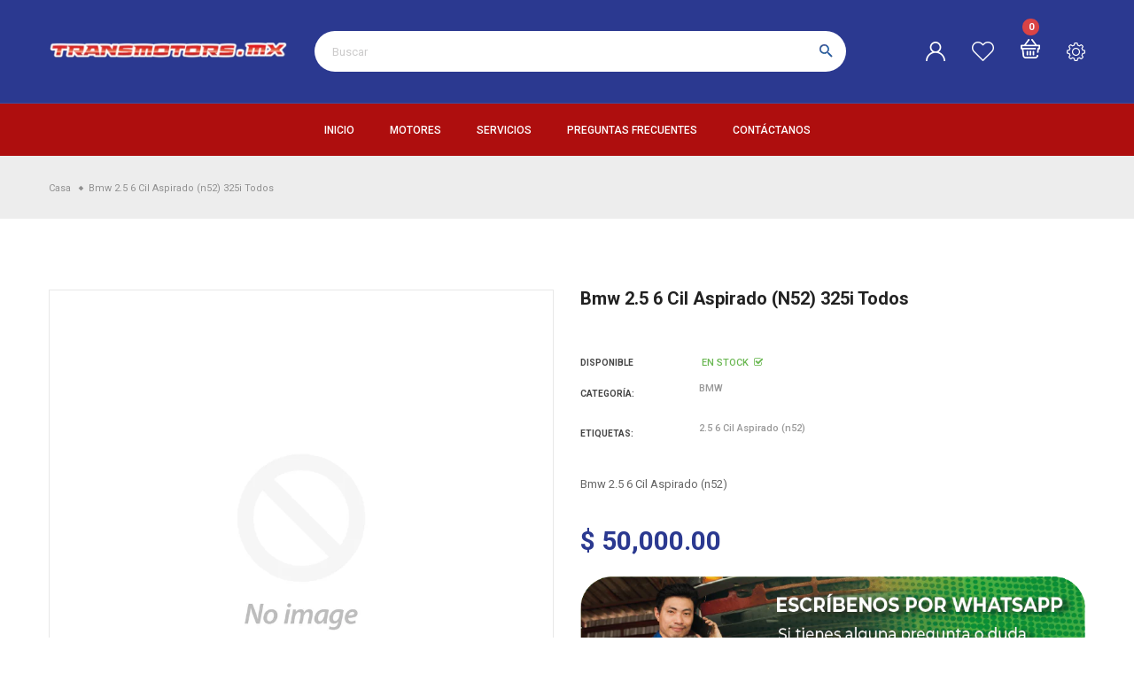

--- FILE ---
content_type: text/html; charset=utf-8
request_url: https://transmotors.mx/products/bmw-2-5-6-cil-aspirado-n52-325i-todos
body_size: 26259
content:
<!doctype html>
<!--[if IE 9]> <html class="ie9 no-js" lang="es"> <![endif]-->
<!--[if (gt IE 9)|!(IE)]><!-->
<html class="no-js" lang="es">
<!--<![endif]-->
  <head>
    <!-- Google Tag Manager -->
    <script>(function(w,d,s,l,i){w[l]=w[l]||[];w[l].push({'gtm.start':
    new Date().getTime(),event:'gtm.js'});var f=d.getElementsByTagName(s)[0],
    j=d.createElement(s),dl=l!='dataLayer'?'&l='+l:'';j.async=true;j.src=
    'https://www.googletagmanager.com/gtm.js?id='+i+dl;f.parentNode.insertBefore(j,f);
    })(window,document,'script','dataLayer','GTM-THJLBDZ');</script>
    <!-- End Google Tag Manager -->
    <meta charset="utf-8">
    <meta http-equiv="X-UA-Compatible" content="IE=edge">
    <meta name="viewport" content="width=device-width,initial-scale=1,minimum-scale=1.0,maximum-scale=1.0,user-scalable=no">
    <meta name="theme-color" content="#d12225">
    <link rel="canonical" href="https://transmotors.mx/products/bmw-2-5-6-cil-aspirado-n52-325i-todos">

    
      <link rel="shortcut icon" href="//transmotors.mx/cdn/shop/files/favicon_32x32.png?v=1639237498" type="image/png">
    

    
    <title>
      Bmw 2.5 6 Cil Aspirado (n52) 325i Todos
      
      
      
        &ndash; Transmotors.mx
      
    </title>

    
      <meta name="description" content="Bmw 2.5 6 Cil Aspirado (n52)">
    
    





<meta property="og:site_name" content="Transmotors.mx">
<meta property="og:url" content="https://transmotors.mx/products/bmw-2-5-6-cil-aspirado-n52-325i-todos">
<meta property="og:title" content="Bmw 2.5 6 Cil Aspirado (n52) 325i  Todos">
<meta property="og:type" content="product">
<meta property="og:description" content="Bmw 2.5 6 Cil Aspirado (n52)">

  <meta property="og:price:amount" content="50,000.00">
  <meta property="og:price:currency" content="MXN">





<meta name="twitter:card" content="summary_large_image">
<meta name="twitter:title" content="Bmw 2.5 6 Cil Aspirado (n52) 325i  Todos">
<meta name="twitter:description" content="Bmw 2.5 6 Cil Aspirado (n52)">

    


  <link href="//fonts.googleapis.com/css?family=Roboto:300,400,400i,500,600,700,700i,800,900" rel="stylesheet" type="text/css" media="all" />


  

    <link href="//fonts.googleapis.com/css?family=Roboto:400,300,400,400i,500,600,600i,700,700i,800,900,900i" rel="stylesheet" type="text/css" media="all" />
  

    <link rel="stylesheet" href="https://cdnjs.cloudflare.com/ajax/libs/material-design-iconic-font/2.2.0/css/material-design-iconic-font.min.css">
<link rel="stylesheet" href="https://fonts.googleapis.com/icon?family=Material+Icons">


    

<link href="//transmotors.mx/cdn/shop/t/2/assets/bootstrap.min.css?v=18706613020803973201631913665" rel="stylesheet" type="text/css" media="all" />
<link href="//transmotors.mx/cdn/shop/t/2/assets/font-awesome.min.css?v=21869632697367095781631913666" rel="stylesheet" type="text/css" media="all" />
<link href="//transmotors.mx/cdn/shop/t/2/assets/animate.min.css?v=179941421160931515251631913664" rel="stylesheet" type="text/css" media="all" />
<link href="//transmotors.mx/cdn/shop/t/2/assets/common.scss.css?v=17839039289854507751631913702" rel="stylesheet" type="text/css" media="all" />
<link href="//transmotors.mx/cdn/shop/t/2/assets/owl.carousel.min.css?v=120208966685470372671631913685" rel="stylesheet" type="text/css" media="all" />
<link href="//transmotors.mx/cdn/shop/t/2/assets/owl.theme.default.css?v=74038985526573407491631913685" rel="stylesheet" type="text/css" media="all" />
<link href="//transmotors.mx/cdn/shop/t/2/assets/slick.scss.css?v=18917446142557843621717025638" rel="stylesheet" type="text/css" media="all" />
<link href="//transmotors.mx/cdn/shop/t/2/assets/jquery.mmenu.all.css?v=48866795908420843231631913677" rel="stylesheet" type="text/css" media="all" />
<link href="//transmotors.mx/cdn/shop/t/2/assets/jquery.fancybox.css?v=642767793682734031631913676" rel="stylesheet" type="text/css" media="all" />
<link href="//transmotors.mx/cdn/shop/t/2/assets/jquery.ui.min.css?v=1341849733640755171631913679" rel="stylesheet" type="text/css" media="all" />
<link href="//transmotors.mx/cdn/shop/t/2/assets/layout.scss.css?v=127789606421150928631717025638" rel="stylesheet" type="text/css" media="all" />
<link href="//transmotors.mx/cdn/shop/t/2/assets/theme.scss.css?v=87559422347151342901717025637" rel="stylesheet" type="text/css" media="all" />
<link href="//transmotors.mx/cdn/shop/t/2/assets/magnific-popup.css?v=132480416806756079081631913682" rel="stylesheet" type="text/css" media="all" />

<link href="//transmotors.mx/cdn/shop/t/2/assets/responsive.scss.css?v=50492011664826321681717025638" rel="stylesheet" type="text/css" media="all" />
    

<script>
  var theme = {
    strings: {
      select_options: "Seleccione opciones",
      addToCart: "Agregar al carrito",
      soldOut: "Agotado",
      unavailable: "No disponible",
      showMore: "Ver más",
      showLess: "Mostrar menos",
      addressError: "No se puede encontrar esa dirección",
      addressNoResults: "No results for that address",
      addressQueryLimit: "Se ha excedido el límite de uso de la API de Google . Considere la posibilidad de actualizar a un \u003ca href=\"https:\/\/developers.google.com\/maps\/premium\/usage-limits\"\u003ePlan Premium\u003c\/a\u003e.",
      authError: "Hubo un problema de autenticación con su cuenta de Google Maps.",
      total: "Total",
      spend: "Gastar",
      content_threshold: "¡Felicidades! ¡Tienes envío gratis!",
      spend__html: "para envío gratis",
      check_out: "Finalizar pedido",
      remove: "Eliminar",
      remove_wishlist: "Remover de la lista de deseos",
      add_to_wishlist: "Translation missing: es.wishlist.wishlist.add_to_wishlist",
      added_to_wishlist: "Translation missing: es.wishlist.wishlist.added_to_wishlist",
      view_cart: "Ver carro"
    },
    moneyFormat: "$ {{amount}}",
    moneyFormatnojson: "$ {{amount}}",
    freeshipping_value: 0,
    show_free_shipping: false
  }
  window.ajaxcart_type = 'pop_up';
  window.file_url = '//transmotors.mx/cdn/shop/files/?v=300';
  window.asset_url = '//transmotors.mx/cdn/shop/t/2/assets/?v=300';
  window.sidebar_multichoise = true;
  document.documentElement.className = document.documentElement.className.replace('no-js', 'js');
  window.router = "";
</script>

<!--[if (lte IE 9) ]><script src="//transmotors.mx/cdn/shop/t/2/assets/match-media.min.js?v=1334819207663634261631913683" type="text/javascript"></script><![endif]-->

<script src="//transmotors.mx/cdn/shop/t/2/assets/jquery.2.2.4.min.js?v=170292810914880420831631913675" type="text/javascript"></script>



<!--[if (gt IE 9)|!(IE)]><!--><script src="//transmotors.mx/cdn/shop/t/2/assets/lazysizes.js?v=111089256802404146641631913681" async="async"></script><!--<![endif]-->

<script src="//transmotors.mx/cdn/shop/t/2/assets/vendor.js?v=174885618404995201181631913689" defer="defer"></script>

<script src="//transmotors.mx/cdn/shopifycloud/storefront/assets/themes_support/api.jquery-7ab1a3a4.js" type="text/javascript"></script>
<script src="//transmotors.mx/cdn/shopifycloud/storefront/assets/themes_support/option_selection-b017cd28.js" type="text/javascript"></script>
<script src="//transmotors.mx/cdn/shop/t/2/assets/history.js?v=119181448625230072001631913669" type="text/javascript"></script>
<script src="//transmotors.mx/cdn/s/javascripts/currencies.js" type="text/javascript"></script>
<script src="//transmotors.mx/cdn/shop/t/2/assets/jquery.currencies.min.js?v=78112813486892380641631913676" type="text/javascript"></script>
<script src="//transmotors.mx/cdn/shop/t/2/assets/jquery.owl.carousel.min.js?v=12022077702122509501631913678" defer="defer"></script>
<script src="//transmotors.mx/cdn/shop/t/2/assets/jquery.mmenu.all.min.js?v=22709617378688576351631913678" defer="defer"></script>

  <script src="//transmotors.mx/cdn/shop/t/2/assets/jquery.sticky-kit.min.js?v=160477858788095094721631913679" defer="defer"></script>

<script src="//transmotors.mx/cdn/shop/t/2/assets/handlebars.min.js?v=137748483091509360041631913669" defer="defer"></script>
<script src="//transmotors.mx/cdn/shop/t/2/assets/ajax-cart.js?v=55869123081214727211631913702" defer="defer"></script>
<script>
  jQuery(function($) {
    ajaxCart.init({
      moneyFormat: "$ {{amount}}"
    });
  });

  jQuery('body').on('afterCartLoad.ajaxCart', function(evt, cart) {
  });
</script>



  <script type="text/javascript" src="//transmotors.mx/cdn/shop/t/2/assets/jquery.zoom.min.js?v=127655014540499679121631913680" defer=”defer”>


<script src="//transmotors.mx/cdn/shop/t/2/assets/jquery.countdown.js?v=120216172512754458201631913675" defer="defer"></script>
<script src="//transmotors.mx/cdn/shop/t/2/assets/theme.js?v=159695720288922124201631913688" defer="defer"></script>
<script src="//transmotors.mx/cdn/shop/t/2/assets/global.js?v=619157597228992461717025638" defer="defer"></script>
<script src="//transmotors.mx/cdn/shop/t/2/assets/lazysizes.min.js?v=24527398761200868811631913681" defer="defer"></script>
<script src="//transmotors.mx/cdn/shop/t/2/assets/jquery.lazy.min.js?v=123022637418636657741631913677" defer="defer"></script>
<script src="//transmotors.mx/cdn/shop/t/2/assets/jquery.magnific-popup.js?v=133139413124360815411631913677" defer="defer" ></script> 
  <script>window.performance && window.performance.mark && window.performance.mark('shopify.content_for_header.start');</script><meta name="google-site-verification" content="yJYAknRXTCssCTUHGo4Jm1ssUlp3TvOh8JDLUY4oMhk">
<meta name="google-site-verification" content="7i_J_nUycmiI5yq10SHtyL6B89_qnRmDg2tzg3zYiFM">
<meta name="facebook-domain-verification" content="l4bn1q9onguop88y0hdra2pq7m7wp7">
<meta name="google-site-verification" content="yJYAknRXTCssCTUHGo4Jm1ssUlp3TvOh8JDLUY4oMhk">
<meta id="shopify-digital-wallet" name="shopify-digital-wallet" content="/59796357327/digital_wallets/dialog">
<meta name="shopify-checkout-api-token" content="1dd2918bca5cecd910587c476f955906">
<meta id="in-context-paypal-metadata" data-shop-id="59796357327" data-venmo-supported="false" data-environment="production" data-locale="es_ES" data-paypal-v4="true" data-currency="MXN">
<link rel="alternate" type="application/json+oembed" href="https://transmotors.mx/products/bmw-2-5-6-cil-aspirado-n52-325i-todos.oembed">
<script async="async" src="/checkouts/internal/preloads.js?locale=es-MX"></script>
<script id="shopify-features" type="application/json">{"accessToken":"1dd2918bca5cecd910587c476f955906","betas":["rich-media-storefront-analytics"],"domain":"transmotors.mx","predictiveSearch":true,"shopId":59796357327,"locale":"es"}</script>
<script>var Shopify = Shopify || {};
Shopify.shop = "ventas-318.myshopify.com";
Shopify.locale = "es";
Shopify.currency = {"active":"MXN","rate":"1.0"};
Shopify.country = "MX";
Shopify.theme = {"name":"Automart-index-3","id":126479466703,"schema_name":"BeeColor","schema_version":"1.0.0","theme_store_id":null,"role":"main"};
Shopify.theme.handle = "null";
Shopify.theme.style = {"id":null,"handle":null};
Shopify.cdnHost = "transmotors.mx/cdn";
Shopify.routes = Shopify.routes || {};
Shopify.routes.root = "/";</script>
<script type="module">!function(o){(o.Shopify=o.Shopify||{}).modules=!0}(window);</script>
<script>!function(o){function n(){var o=[];function n(){o.push(Array.prototype.slice.apply(arguments))}return n.q=o,n}var t=o.Shopify=o.Shopify||{};t.loadFeatures=n(),t.autoloadFeatures=n()}(window);</script>
<script id="shop-js-analytics" type="application/json">{"pageType":"product"}</script>
<script defer="defer" async type="module" src="//transmotors.mx/cdn/shopifycloud/shop-js/modules/v2/client.init-shop-cart-sync_CvZOh8Af.es.esm.js"></script>
<script defer="defer" async type="module" src="//transmotors.mx/cdn/shopifycloud/shop-js/modules/v2/chunk.common_3Rxs6Qxh.esm.js"></script>
<script type="module">
  await import("//transmotors.mx/cdn/shopifycloud/shop-js/modules/v2/client.init-shop-cart-sync_CvZOh8Af.es.esm.js");
await import("//transmotors.mx/cdn/shopifycloud/shop-js/modules/v2/chunk.common_3Rxs6Qxh.esm.js");

  window.Shopify.SignInWithShop?.initShopCartSync?.({"fedCMEnabled":true,"windoidEnabled":true});

</script>
<script id="__st">var __st={"a":59796357327,"offset":-21600,"reqid":"f0087081-f5b0-4e2c-8525-702467c42245-1768832533","pageurl":"transmotors.mx\/products\/bmw-2-5-6-cil-aspirado-n52-325i-todos","u":"fbd2f3d6b993","p":"product","rtyp":"product","rid":7040759365839};</script>
<script>window.ShopifyPaypalV4VisibilityTracking = true;</script>
<script id="captcha-bootstrap">!function(){'use strict';const t='contact',e='account',n='new_comment',o=[[t,t],['blogs',n],['comments',n],[t,'customer']],c=[[e,'customer_login'],[e,'guest_login'],[e,'recover_customer_password'],[e,'create_customer']],r=t=>t.map((([t,e])=>`form[action*='/${t}']:not([data-nocaptcha='true']) input[name='form_type'][value='${e}']`)).join(','),a=t=>()=>t?[...document.querySelectorAll(t)].map((t=>t.form)):[];function s(){const t=[...o],e=r(t);return a(e)}const i='password',u='form_key',d=['recaptcha-v3-token','g-recaptcha-response','h-captcha-response',i],f=()=>{try{return window.sessionStorage}catch{return}},m='__shopify_v',_=t=>t.elements[u];function p(t,e,n=!1){try{const o=window.sessionStorage,c=JSON.parse(o.getItem(e)),{data:r}=function(t){const{data:e,action:n}=t;return t[m]||n?{data:e,action:n}:{data:t,action:n}}(c);for(const[e,n]of Object.entries(r))t.elements[e]&&(t.elements[e].value=n);n&&o.removeItem(e)}catch(o){console.error('form repopulation failed',{error:o})}}const l='form_type',E='cptcha';function T(t){t.dataset[E]=!0}const w=window,h=w.document,L='Shopify',v='ce_forms',y='captcha';let A=!1;((t,e)=>{const n=(g='f06e6c50-85a8-45c8-87d0-21a2b65856fe',I='https://cdn.shopify.com/shopifycloud/storefront-forms-hcaptcha/ce_storefront_forms_captcha_hcaptcha.v1.5.2.iife.js',D={infoText:'Protegido por hCaptcha',privacyText:'Privacidad',termsText:'Términos'},(t,e,n)=>{const o=w[L][v],c=o.bindForm;if(c)return c(t,g,e,D).then(n);var r;o.q.push([[t,g,e,D],n]),r=I,A||(h.body.append(Object.assign(h.createElement('script'),{id:'captcha-provider',async:!0,src:r})),A=!0)});var g,I,D;w[L]=w[L]||{},w[L][v]=w[L][v]||{},w[L][v].q=[],w[L][y]=w[L][y]||{},w[L][y].protect=function(t,e){n(t,void 0,e),T(t)},Object.freeze(w[L][y]),function(t,e,n,w,h,L){const[v,y,A,g]=function(t,e,n){const i=e?o:[],u=t?c:[],d=[...i,...u],f=r(d),m=r(i),_=r(d.filter((([t,e])=>n.includes(e))));return[a(f),a(m),a(_),s()]}(w,h,L),I=t=>{const e=t.target;return e instanceof HTMLFormElement?e:e&&e.form},D=t=>v().includes(t);t.addEventListener('submit',(t=>{const e=I(t);if(!e)return;const n=D(e)&&!e.dataset.hcaptchaBound&&!e.dataset.recaptchaBound,o=_(e),c=g().includes(e)&&(!o||!o.value);(n||c)&&t.preventDefault(),c&&!n&&(function(t){try{if(!f())return;!function(t){const e=f();if(!e)return;const n=_(t);if(!n)return;const o=n.value;o&&e.removeItem(o)}(t);const e=Array.from(Array(32),(()=>Math.random().toString(36)[2])).join('');!function(t,e){_(t)||t.append(Object.assign(document.createElement('input'),{type:'hidden',name:u})),t.elements[u].value=e}(t,e),function(t,e){const n=f();if(!n)return;const o=[...t.querySelectorAll(`input[type='${i}']`)].map((({name:t})=>t)),c=[...d,...o],r={};for(const[a,s]of new FormData(t).entries())c.includes(a)||(r[a]=s);n.setItem(e,JSON.stringify({[m]:1,action:t.action,data:r}))}(t,e)}catch(e){console.error('failed to persist form',e)}}(e),e.submit())}));const S=(t,e)=>{t&&!t.dataset[E]&&(n(t,e.some((e=>e===t))),T(t))};for(const o of['focusin','change'])t.addEventListener(o,(t=>{const e=I(t);D(e)&&S(e,y())}));const B=e.get('form_key'),M=e.get(l),P=B&&M;t.addEventListener('DOMContentLoaded',(()=>{const t=y();if(P)for(const e of t)e.elements[l].value===M&&p(e,B);[...new Set([...A(),...v().filter((t=>'true'===t.dataset.shopifyCaptcha))])].forEach((e=>S(e,t)))}))}(h,new URLSearchParams(w.location.search),n,t,e,['guest_login'])})(!0,!0)}();</script>
<script integrity="sha256-4kQ18oKyAcykRKYeNunJcIwy7WH5gtpwJnB7kiuLZ1E=" data-source-attribution="shopify.loadfeatures" defer="defer" src="//transmotors.mx/cdn/shopifycloud/storefront/assets/storefront/load_feature-a0a9edcb.js" crossorigin="anonymous"></script>
<script data-source-attribution="shopify.dynamic_checkout.dynamic.init">var Shopify=Shopify||{};Shopify.PaymentButton=Shopify.PaymentButton||{isStorefrontPortableWallets:!0,init:function(){window.Shopify.PaymentButton.init=function(){};var t=document.createElement("script");t.src="https://transmotors.mx/cdn/shopifycloud/portable-wallets/latest/portable-wallets.es.js",t.type="module",document.head.appendChild(t)}};
</script>
<script data-source-attribution="shopify.dynamic_checkout.buyer_consent">
  function portableWalletsHideBuyerConsent(e){var t=document.getElementById("shopify-buyer-consent"),n=document.getElementById("shopify-subscription-policy-button");t&&n&&(t.classList.add("hidden"),t.setAttribute("aria-hidden","true"),n.removeEventListener("click",e))}function portableWalletsShowBuyerConsent(e){var t=document.getElementById("shopify-buyer-consent"),n=document.getElementById("shopify-subscription-policy-button");t&&n&&(t.classList.remove("hidden"),t.removeAttribute("aria-hidden"),n.addEventListener("click",e))}window.Shopify?.PaymentButton&&(window.Shopify.PaymentButton.hideBuyerConsent=portableWalletsHideBuyerConsent,window.Shopify.PaymentButton.showBuyerConsent=portableWalletsShowBuyerConsent);
</script>
<script>
  function portableWalletsCleanup(e){e&&e.src&&console.error("Failed to load portable wallets script "+e.src);var t=document.querySelectorAll("shopify-accelerated-checkout .shopify-payment-button__skeleton, shopify-accelerated-checkout-cart .wallet-cart-button__skeleton"),e=document.getElementById("shopify-buyer-consent");for(let e=0;e<t.length;e++)t[e].remove();e&&e.remove()}function portableWalletsNotLoadedAsModule(e){e instanceof ErrorEvent&&"string"==typeof e.message&&e.message.includes("import.meta")&&"string"==typeof e.filename&&e.filename.includes("portable-wallets")&&(window.removeEventListener("error",portableWalletsNotLoadedAsModule),window.Shopify.PaymentButton.failedToLoad=e,"loading"===document.readyState?document.addEventListener("DOMContentLoaded",window.Shopify.PaymentButton.init):window.Shopify.PaymentButton.init())}window.addEventListener("error",portableWalletsNotLoadedAsModule);
</script>

<script type="module" src="https://transmotors.mx/cdn/shopifycloud/portable-wallets/latest/portable-wallets.es.js" onError="portableWalletsCleanup(this)" crossorigin="anonymous"></script>
<script nomodule>
  document.addEventListener("DOMContentLoaded", portableWalletsCleanup);
</script>

<link id="shopify-accelerated-checkout-styles" rel="stylesheet" media="screen" href="https://transmotors.mx/cdn/shopifycloud/portable-wallets/latest/accelerated-checkout-backwards-compat.css" crossorigin="anonymous">
<style id="shopify-accelerated-checkout-cart">
        #shopify-buyer-consent {
  margin-top: 1em;
  display: inline-block;
  width: 100%;
}

#shopify-buyer-consent.hidden {
  display: none;
}

#shopify-subscription-policy-button {
  background: none;
  border: none;
  padding: 0;
  text-decoration: underline;
  font-size: inherit;
  cursor: pointer;
}

#shopify-subscription-policy-button::before {
  box-shadow: none;
}

      </style>

<script>window.performance && window.performance.mark && window.performance.mark('shopify.content_for_header.end');</script>
 <link rel="stylesheet" href="//transmotors.mx/cdn/shop/t/2/assets/seedgrow-whatsapp-style.css?v=98871650463428833311655362789"> <link href="//transmotors.mx/cdn/shop/t/2/assets/customized-styles.css?v=171838184978065367771657200463" rel="stylesheet" type="text/css" media="all" />  <meta property="og:image" content="https://cdn.shopify.com/s/files/1/0597/9635/7327/files/Diseno_sin_titulo_3.jpg?v=1718748940" />
<meta property="og:image:secure_url" content="https://cdn.shopify.com/s/files/1/0597/9635/7327/files/Diseno_sin_titulo_3.jpg?v=1718748940" />
<meta property="og:image:width" content="1200" />
<meta property="og:image:height" content="628" />
<link href="https://monorail-edge.shopifysvc.com" rel="dns-prefetch">
<script>(function(){if ("sendBeacon" in navigator && "performance" in window) {try {var session_token_from_headers = performance.getEntriesByType('navigation')[0].serverTiming.find(x => x.name == '_s').description;} catch {var session_token_from_headers = undefined;}var session_cookie_matches = document.cookie.match(/_shopify_s=([^;]*)/);var session_token_from_cookie = session_cookie_matches && session_cookie_matches.length === 2 ? session_cookie_matches[1] : "";var session_token = session_token_from_headers || session_token_from_cookie || "";function handle_abandonment_event(e) {var entries = performance.getEntries().filter(function(entry) {return /monorail-edge.shopifysvc.com/.test(entry.name);});if (!window.abandonment_tracked && entries.length === 0) {window.abandonment_tracked = true;var currentMs = Date.now();var navigation_start = performance.timing.navigationStart;var payload = {shop_id: 59796357327,url: window.location.href,navigation_start,duration: currentMs - navigation_start,session_token,page_type: "product"};window.navigator.sendBeacon("https://monorail-edge.shopifysvc.com/v1/produce", JSON.stringify({schema_id: "online_store_buyer_site_abandonment/1.1",payload: payload,metadata: {event_created_at_ms: currentMs,event_sent_at_ms: currentMs}}));}}window.addEventListener('pagehide', handle_abandonment_event);}}());</script>
<script id="web-pixels-manager-setup">(function e(e,d,r,n,o){if(void 0===o&&(o={}),!Boolean(null===(a=null===(i=window.Shopify)||void 0===i?void 0:i.analytics)||void 0===a?void 0:a.replayQueue)){var i,a;window.Shopify=window.Shopify||{};var t=window.Shopify;t.analytics=t.analytics||{};var s=t.analytics;s.replayQueue=[],s.publish=function(e,d,r){return s.replayQueue.push([e,d,r]),!0};try{self.performance.mark("wpm:start")}catch(e){}var l=function(){var e={modern:/Edge?\/(1{2}[4-9]|1[2-9]\d|[2-9]\d{2}|\d{4,})\.\d+(\.\d+|)|Firefox\/(1{2}[4-9]|1[2-9]\d|[2-9]\d{2}|\d{4,})\.\d+(\.\d+|)|Chrom(ium|e)\/(9{2}|\d{3,})\.\d+(\.\d+|)|(Maci|X1{2}).+ Version\/(15\.\d+|(1[6-9]|[2-9]\d|\d{3,})\.\d+)([,.]\d+|)( \(\w+\)|)( Mobile\/\w+|) Safari\/|Chrome.+OPR\/(9{2}|\d{3,})\.\d+\.\d+|(CPU[ +]OS|iPhone[ +]OS|CPU[ +]iPhone|CPU IPhone OS|CPU iPad OS)[ +]+(15[._]\d+|(1[6-9]|[2-9]\d|\d{3,})[._]\d+)([._]\d+|)|Android:?[ /-](13[3-9]|1[4-9]\d|[2-9]\d{2}|\d{4,})(\.\d+|)(\.\d+|)|Android.+Firefox\/(13[5-9]|1[4-9]\d|[2-9]\d{2}|\d{4,})\.\d+(\.\d+|)|Android.+Chrom(ium|e)\/(13[3-9]|1[4-9]\d|[2-9]\d{2}|\d{4,})\.\d+(\.\d+|)|SamsungBrowser\/([2-9]\d|\d{3,})\.\d+/,legacy:/Edge?\/(1[6-9]|[2-9]\d|\d{3,})\.\d+(\.\d+|)|Firefox\/(5[4-9]|[6-9]\d|\d{3,})\.\d+(\.\d+|)|Chrom(ium|e)\/(5[1-9]|[6-9]\d|\d{3,})\.\d+(\.\d+|)([\d.]+$|.*Safari\/(?![\d.]+ Edge\/[\d.]+$))|(Maci|X1{2}).+ Version\/(10\.\d+|(1[1-9]|[2-9]\d|\d{3,})\.\d+)([,.]\d+|)( \(\w+\)|)( Mobile\/\w+|) Safari\/|Chrome.+OPR\/(3[89]|[4-9]\d|\d{3,})\.\d+\.\d+|(CPU[ +]OS|iPhone[ +]OS|CPU[ +]iPhone|CPU IPhone OS|CPU iPad OS)[ +]+(10[._]\d+|(1[1-9]|[2-9]\d|\d{3,})[._]\d+)([._]\d+|)|Android:?[ /-](13[3-9]|1[4-9]\d|[2-9]\d{2}|\d{4,})(\.\d+|)(\.\d+|)|Mobile Safari.+OPR\/([89]\d|\d{3,})\.\d+\.\d+|Android.+Firefox\/(13[5-9]|1[4-9]\d|[2-9]\d{2}|\d{4,})\.\d+(\.\d+|)|Android.+Chrom(ium|e)\/(13[3-9]|1[4-9]\d|[2-9]\d{2}|\d{4,})\.\d+(\.\d+|)|Android.+(UC? ?Browser|UCWEB|U3)[ /]?(15\.([5-9]|\d{2,})|(1[6-9]|[2-9]\d|\d{3,})\.\d+)\.\d+|SamsungBrowser\/(5\.\d+|([6-9]|\d{2,})\.\d+)|Android.+MQ{2}Browser\/(14(\.(9|\d{2,})|)|(1[5-9]|[2-9]\d|\d{3,})(\.\d+|))(\.\d+|)|K[Aa][Ii]OS\/(3\.\d+|([4-9]|\d{2,})\.\d+)(\.\d+|)/},d=e.modern,r=e.legacy,n=navigator.userAgent;return n.match(d)?"modern":n.match(r)?"legacy":"unknown"}(),u="modern"===l?"modern":"legacy",c=(null!=n?n:{modern:"",legacy:""})[u],f=function(e){return[e.baseUrl,"/wpm","/b",e.hashVersion,"modern"===e.buildTarget?"m":"l",".js"].join("")}({baseUrl:d,hashVersion:r,buildTarget:u}),m=function(e){var d=e.version,r=e.bundleTarget,n=e.surface,o=e.pageUrl,i=e.monorailEndpoint;return{emit:function(e){var a=e.status,t=e.errorMsg,s=(new Date).getTime(),l=JSON.stringify({metadata:{event_sent_at_ms:s},events:[{schema_id:"web_pixels_manager_load/3.1",payload:{version:d,bundle_target:r,page_url:o,status:a,surface:n,error_msg:t},metadata:{event_created_at_ms:s}}]});if(!i)return console&&console.warn&&console.warn("[Web Pixels Manager] No Monorail endpoint provided, skipping logging."),!1;try{return self.navigator.sendBeacon.bind(self.navigator)(i,l)}catch(e){}var u=new XMLHttpRequest;try{return u.open("POST",i,!0),u.setRequestHeader("Content-Type","text/plain"),u.send(l),!0}catch(e){return console&&console.warn&&console.warn("[Web Pixels Manager] Got an unhandled error while logging to Monorail."),!1}}}}({version:r,bundleTarget:l,surface:e.surface,pageUrl:self.location.href,monorailEndpoint:e.monorailEndpoint});try{o.browserTarget=l,function(e){var d=e.src,r=e.async,n=void 0===r||r,o=e.onload,i=e.onerror,a=e.sri,t=e.scriptDataAttributes,s=void 0===t?{}:t,l=document.createElement("script"),u=document.querySelector("head"),c=document.querySelector("body");if(l.async=n,l.src=d,a&&(l.integrity=a,l.crossOrigin="anonymous"),s)for(var f in s)if(Object.prototype.hasOwnProperty.call(s,f))try{l.dataset[f]=s[f]}catch(e){}if(o&&l.addEventListener("load",o),i&&l.addEventListener("error",i),u)u.appendChild(l);else{if(!c)throw new Error("Did not find a head or body element to append the script");c.appendChild(l)}}({src:f,async:!0,onload:function(){if(!function(){var e,d;return Boolean(null===(d=null===(e=window.Shopify)||void 0===e?void 0:e.analytics)||void 0===d?void 0:d.initialized)}()){var d=window.webPixelsManager.init(e)||void 0;if(d){var r=window.Shopify.analytics;r.replayQueue.forEach((function(e){var r=e[0],n=e[1],o=e[2];d.publishCustomEvent(r,n,o)})),r.replayQueue=[],r.publish=d.publishCustomEvent,r.visitor=d.visitor,r.initialized=!0}}},onerror:function(){return m.emit({status:"failed",errorMsg:"".concat(f," has failed to load")})},sri:function(e){var d=/^sha384-[A-Za-z0-9+/=]+$/;return"string"==typeof e&&d.test(e)}(c)?c:"",scriptDataAttributes:o}),m.emit({status:"loading"})}catch(e){m.emit({status:"failed",errorMsg:(null==e?void 0:e.message)||"Unknown error"})}}})({shopId: 59796357327,storefrontBaseUrl: "https://transmotors.mx",extensionsBaseUrl: "https://extensions.shopifycdn.com/cdn/shopifycloud/web-pixels-manager",monorailEndpoint: "https://monorail-edge.shopifysvc.com/unstable/produce_batch",surface: "storefront-renderer",enabledBetaFlags: ["2dca8a86"],webPixelsConfigList: [{"id":"192250063","configuration":"{\"config\":\"{\\\"pixel_id\\\":\\\"AW-856652483\\\",\\\"target_country\\\":\\\"MX\\\",\\\"gtag_events\\\":[{\\\"type\\\":\\\"search\\\",\\\"action_label\\\":[\\\"AW-856652483\\\",\\\"AW-856652483\\\/D0-hCPyC5cUDEMP1vZgD\\\"]},{\\\"type\\\":\\\"begin_checkout\\\",\\\"action_label\\\":[\\\"AW-856652483\\\",\\\"AW-856652483\\\/BW56CPmC5cUDEMP1vZgD\\\"]},{\\\"type\\\":\\\"view_item\\\",\\\"action_label\\\":[\\\"AW-856652483\\\",\\\"AW-856652483\\\/ezkLCPOC5cUDEMP1vZgD\\\",\\\"MC-626KF4XNB7\\\"]},{\\\"type\\\":\\\"purchase\\\",\\\"action_label\\\":[\\\"AW-856652483\\\",\\\"AW-856652483\\\/wvzqCPCC5cUDEMP1vZgD\\\",\\\"MC-626KF4XNB7\\\"]},{\\\"type\\\":\\\"page_view\\\",\\\"action_label\\\":[\\\"AW-856652483\\\",\\\"AW-856652483\\\/EhNXCO2C5cUDEMP1vZgD\\\",\\\"MC-626KF4XNB7\\\"]},{\\\"type\\\":\\\"add_payment_info\\\",\\\"action_label\\\":[\\\"AW-856652483\\\",\\\"AW-856652483\\\/itzCCP-C5cUDEMP1vZgD\\\"]},{\\\"type\\\":\\\"add_to_cart\\\",\\\"action_label\\\":[\\\"AW-856652483\\\",\\\"AW-856652483\\\/HB_MCPaC5cUDEMP1vZgD\\\"]}],\\\"enable_monitoring_mode\\\":false}\"}","eventPayloadVersion":"v1","runtimeContext":"OPEN","scriptVersion":"b2a88bafab3e21179ed38636efcd8a93","type":"APP","apiClientId":1780363,"privacyPurposes":[],"dataSharingAdjustments":{"protectedCustomerApprovalScopes":["read_customer_address","read_customer_email","read_customer_name","read_customer_personal_data","read_customer_phone"]}},{"id":"98795727","configuration":"{\"pixel_id\":\"1447817449578938\",\"pixel_type\":\"facebook_pixel\"}","eventPayloadVersion":"v1","runtimeContext":"OPEN","scriptVersion":"ca16bc87fe92b6042fbaa3acc2fbdaa6","type":"APP","apiClientId":2329312,"privacyPurposes":["ANALYTICS","MARKETING","SALE_OF_DATA"],"dataSharingAdjustments":{"protectedCustomerApprovalScopes":["read_customer_address","read_customer_email","read_customer_name","read_customer_personal_data","read_customer_phone"]}},{"id":"shopify-app-pixel","configuration":"{}","eventPayloadVersion":"v1","runtimeContext":"STRICT","scriptVersion":"0450","apiClientId":"shopify-pixel","type":"APP","privacyPurposes":["ANALYTICS","MARKETING"]},{"id":"shopify-custom-pixel","eventPayloadVersion":"v1","runtimeContext":"LAX","scriptVersion":"0450","apiClientId":"shopify-pixel","type":"CUSTOM","privacyPurposes":["ANALYTICS","MARKETING"]}],isMerchantRequest: false,initData: {"shop":{"name":"Transmotors.mx","paymentSettings":{"currencyCode":"MXN"},"myshopifyDomain":"ventas-318.myshopify.com","countryCode":"MX","storefrontUrl":"https:\/\/transmotors.mx"},"customer":null,"cart":null,"checkout":null,"productVariants":[{"price":{"amount":50000.0,"currencyCode":"MXN"},"product":{"title":"Bmw 2.5 6 Cil Aspirado (n52) 325i  Todos","vendor":"BMW","id":"7040759365839","untranslatedTitle":"Bmw 2.5 6 Cil Aspirado (n52) 325i  Todos","url":"\/products\/bmw-2-5-6-cil-aspirado-n52-325i-todos","type":"Motor"},"id":"41817581355215","image":null,"sku":null,"title":"Remanofacturado","untranslatedTitle":"Remanofacturado"}],"purchasingCompany":null},},"https://transmotors.mx/cdn","fcfee988w5aeb613cpc8e4bc33m6693e112",{"modern":"","legacy":""},{"shopId":"59796357327","storefrontBaseUrl":"https:\/\/transmotors.mx","extensionBaseUrl":"https:\/\/extensions.shopifycdn.com\/cdn\/shopifycloud\/web-pixels-manager","surface":"storefront-renderer","enabledBetaFlags":"[\"2dca8a86\"]","isMerchantRequest":"false","hashVersion":"fcfee988w5aeb613cpc8e4bc33m6693e112","publish":"custom","events":"[[\"page_viewed\",{}],[\"product_viewed\",{\"productVariant\":{\"price\":{\"amount\":50000.0,\"currencyCode\":\"MXN\"},\"product\":{\"title\":\"Bmw 2.5 6 Cil Aspirado (n52) 325i  Todos\",\"vendor\":\"BMW\",\"id\":\"7040759365839\",\"untranslatedTitle\":\"Bmw 2.5 6 Cil Aspirado (n52) 325i  Todos\",\"url\":\"\/products\/bmw-2-5-6-cil-aspirado-n52-325i-todos\",\"type\":\"Motor\"},\"id\":\"41817581355215\",\"image\":null,\"sku\":null,\"title\":\"Remanofacturado\",\"untranslatedTitle\":\"Remanofacturado\"}}]]"});</script><script>
  window.ShopifyAnalytics = window.ShopifyAnalytics || {};
  window.ShopifyAnalytics.meta = window.ShopifyAnalytics.meta || {};
  window.ShopifyAnalytics.meta.currency = 'MXN';
  var meta = {"product":{"id":7040759365839,"gid":"gid:\/\/shopify\/Product\/7040759365839","vendor":"BMW","type":"Motor","handle":"bmw-2-5-6-cil-aspirado-n52-325i-todos","variants":[{"id":41817581355215,"price":5000000,"name":"Bmw 2.5 6 Cil Aspirado (n52) 325i  Todos - Remanofacturado","public_title":"Remanofacturado","sku":null}],"remote":false},"page":{"pageType":"product","resourceType":"product","resourceId":7040759365839,"requestId":"f0087081-f5b0-4e2c-8525-702467c42245-1768832533"}};
  for (var attr in meta) {
    window.ShopifyAnalytics.meta[attr] = meta[attr];
  }
</script>
<script class="analytics">
  (function () {
    var customDocumentWrite = function(content) {
      var jquery = null;

      if (window.jQuery) {
        jquery = window.jQuery;
      } else if (window.Checkout && window.Checkout.$) {
        jquery = window.Checkout.$;
      }

      if (jquery) {
        jquery('body').append(content);
      }
    };

    var hasLoggedConversion = function(token) {
      if (token) {
        return document.cookie.indexOf('loggedConversion=' + token) !== -1;
      }
      return false;
    }

    var setCookieIfConversion = function(token) {
      if (token) {
        var twoMonthsFromNow = new Date(Date.now());
        twoMonthsFromNow.setMonth(twoMonthsFromNow.getMonth() + 2);

        document.cookie = 'loggedConversion=' + token + '; expires=' + twoMonthsFromNow;
      }
    }

    var trekkie = window.ShopifyAnalytics.lib = window.trekkie = window.trekkie || [];
    if (trekkie.integrations) {
      return;
    }
    trekkie.methods = [
      'identify',
      'page',
      'ready',
      'track',
      'trackForm',
      'trackLink'
    ];
    trekkie.factory = function(method) {
      return function() {
        var args = Array.prototype.slice.call(arguments);
        args.unshift(method);
        trekkie.push(args);
        return trekkie;
      };
    };
    for (var i = 0; i < trekkie.methods.length; i++) {
      var key = trekkie.methods[i];
      trekkie[key] = trekkie.factory(key);
    }
    trekkie.load = function(config) {
      trekkie.config = config || {};
      trekkie.config.initialDocumentCookie = document.cookie;
      var first = document.getElementsByTagName('script')[0];
      var script = document.createElement('script');
      script.type = 'text/javascript';
      script.onerror = function(e) {
        var scriptFallback = document.createElement('script');
        scriptFallback.type = 'text/javascript';
        scriptFallback.onerror = function(error) {
                var Monorail = {
      produce: function produce(monorailDomain, schemaId, payload) {
        var currentMs = new Date().getTime();
        var event = {
          schema_id: schemaId,
          payload: payload,
          metadata: {
            event_created_at_ms: currentMs,
            event_sent_at_ms: currentMs
          }
        };
        return Monorail.sendRequest("https://" + monorailDomain + "/v1/produce", JSON.stringify(event));
      },
      sendRequest: function sendRequest(endpointUrl, payload) {
        // Try the sendBeacon API
        if (window && window.navigator && typeof window.navigator.sendBeacon === 'function' && typeof window.Blob === 'function' && !Monorail.isIos12()) {
          var blobData = new window.Blob([payload], {
            type: 'text/plain'
          });

          if (window.navigator.sendBeacon(endpointUrl, blobData)) {
            return true;
          } // sendBeacon was not successful

        } // XHR beacon

        var xhr = new XMLHttpRequest();

        try {
          xhr.open('POST', endpointUrl);
          xhr.setRequestHeader('Content-Type', 'text/plain');
          xhr.send(payload);
        } catch (e) {
          console.log(e);
        }

        return false;
      },
      isIos12: function isIos12() {
        return window.navigator.userAgent.lastIndexOf('iPhone; CPU iPhone OS 12_') !== -1 || window.navigator.userAgent.lastIndexOf('iPad; CPU OS 12_') !== -1;
      }
    };
    Monorail.produce('monorail-edge.shopifysvc.com',
      'trekkie_storefront_load_errors/1.1',
      {shop_id: 59796357327,
      theme_id: 126479466703,
      app_name: "storefront",
      context_url: window.location.href,
      source_url: "//transmotors.mx/cdn/s/trekkie.storefront.cd680fe47e6c39ca5d5df5f0a32d569bc48c0f27.min.js"});

        };
        scriptFallback.async = true;
        scriptFallback.src = '//transmotors.mx/cdn/s/trekkie.storefront.cd680fe47e6c39ca5d5df5f0a32d569bc48c0f27.min.js';
        first.parentNode.insertBefore(scriptFallback, first);
      };
      script.async = true;
      script.src = '//transmotors.mx/cdn/s/trekkie.storefront.cd680fe47e6c39ca5d5df5f0a32d569bc48c0f27.min.js';
      first.parentNode.insertBefore(script, first);
    };
    trekkie.load(
      {"Trekkie":{"appName":"storefront","development":false,"defaultAttributes":{"shopId":59796357327,"isMerchantRequest":null,"themeId":126479466703,"themeCityHash":"16211070670085054579","contentLanguage":"es","currency":"MXN","eventMetadataId":"a193fd92-078c-41ba-b0a3-725f1623e2cb"},"isServerSideCookieWritingEnabled":true,"monorailRegion":"shop_domain","enabledBetaFlags":["65f19447"]},"Session Attribution":{},"S2S":{"facebookCapiEnabled":true,"source":"trekkie-storefront-renderer","apiClientId":580111}}
    );

    var loaded = false;
    trekkie.ready(function() {
      if (loaded) return;
      loaded = true;

      window.ShopifyAnalytics.lib = window.trekkie;

      var originalDocumentWrite = document.write;
      document.write = customDocumentWrite;
      try { window.ShopifyAnalytics.merchantGoogleAnalytics.call(this); } catch(error) {};
      document.write = originalDocumentWrite;

      window.ShopifyAnalytics.lib.page(null,{"pageType":"product","resourceType":"product","resourceId":7040759365839,"requestId":"f0087081-f5b0-4e2c-8525-702467c42245-1768832533","shopifyEmitted":true});

      var match = window.location.pathname.match(/checkouts\/(.+)\/(thank_you|post_purchase)/)
      var token = match? match[1]: undefined;
      if (!hasLoggedConversion(token)) {
        setCookieIfConversion(token);
        window.ShopifyAnalytics.lib.track("Viewed Product",{"currency":"MXN","variantId":41817581355215,"productId":7040759365839,"productGid":"gid:\/\/shopify\/Product\/7040759365839","name":"Bmw 2.5 6 Cil Aspirado (n52) 325i  Todos - Remanofacturado","price":"50000.00","sku":null,"brand":"BMW","variant":"Remanofacturado","category":"Motor","nonInteraction":true,"remote":false},undefined,undefined,{"shopifyEmitted":true});
      window.ShopifyAnalytics.lib.track("monorail:\/\/trekkie_storefront_viewed_product\/1.1",{"currency":"MXN","variantId":41817581355215,"productId":7040759365839,"productGid":"gid:\/\/shopify\/Product\/7040759365839","name":"Bmw 2.5 6 Cil Aspirado (n52) 325i  Todos - Remanofacturado","price":"50000.00","sku":null,"brand":"BMW","variant":"Remanofacturado","category":"Motor","nonInteraction":true,"remote":false,"referer":"https:\/\/transmotors.mx\/products\/bmw-2-5-6-cil-aspirado-n52-325i-todos"});
      }
    });


        var eventsListenerScript = document.createElement('script');
        eventsListenerScript.async = true;
        eventsListenerScript.src = "//transmotors.mx/cdn/shopifycloud/storefront/assets/shop_events_listener-3da45d37.js";
        document.getElementsByTagName('head')[0].appendChild(eventsListenerScript);

})();</script>
<script
  defer
  src="https://transmotors.mx/cdn/shopifycloud/perf-kit/shopify-perf-kit-3.0.4.min.js"
  data-application="storefront-renderer"
  data-shop-id="59796357327"
  data-render-region="gcp-us-central1"
  data-page-type="product"
  data-theme-instance-id="126479466703"
  data-theme-name="BeeColor"
  data-theme-version="1.0.0"
  data-monorail-region="shop_domain"
  data-resource-timing-sampling-rate="10"
  data-shs="true"
  data-shs-beacon="true"
  data-shs-export-with-fetch="true"
  data-shs-logs-sample-rate="1"
  data-shs-beacon-endpoint="https://transmotors.mx/api/collect"
></script>
</head>

  <body class="template-product"> 
    <a class="in-page-link visually-hidden skip-link" href="#MainContent">Ir directamente al contenido</a>
    <div id="shopify-section-nov-header" class="shopify-section"><div data-section-id="nov-header" data-section-type="header-section">
  <header class="site-header sticky-menu" style="background-color: #2b3990;">
    <div class="header-mobile d-md-none">
      <div class="d-flex align-items-center">
        <div class="mobile_logo text-center">
          
            <a href="/" class="site-header__logo-image img-fluid">
              
              <img class="lazyload js" data-src="//transmotors.mx/cdn/shop/files/Recurso_2_300x.png?v=1631918774" alt="" style="max-width: 150px">
            </a>
          
        </div>
        <div id="mobile_search">
          <form action="/search" method="get" class="search-header-inline search" role="search">
  <input type="hidden" name="type" value="product">
  <input class="search-header__input search__input"
    type="search"
    name="q"
    placeholder="Buscar"
    aria-label="Buscar nuestro sitio">
  <button class="search-header__submit search__submit btn--link" type="submit">
    <span class="site-header__search-icon">
      <i class="icon-search"></i>
    </span>
    
  </button>
</form>
        </div>
        <div class="d-flex justify-content-end">
          <div id="show-megamenu" class="item-mobile-top"><i class="zmdi zmdi-view-headline"></i></div>
        </div>
      </div>
    </div>
    <div class="header_top d-none d-md-block">
      <div class="container">
        <div class="row align-items-center">
          <div class="contentsticky_logo col-xl-3 col-lg-3 col-md-2">
            
              <div class="h2 site-header__logo" itemscope itemtype="http://schema.org/Organization">
            
              
                <a href="/" itemprop="url" class="site-header__logo-image" style="max-width: 150px">
                  
                  <img class="lazyload js img-fluid" data-src="//transmotors.mx/cdn/shop/files/Recurso_2_300x.png?v=1631918774" alt="">
                </a>
              
            
              </div>
            
          </div>
          <div class="contentsticky_group col-xl-9 col-lg-9 col-md-10">
            <div class="site-header__icons-wrapper style_2">
              <div class="site_search d-flex align-items-center">
                <div class="site-header__search">
                  <div id="search_widget" class="site_header__search">
                    <form action="/search" method="get" class="search-header-inline search" role="search">
  <input type="hidden" name="type" value="product">
  <input class="search-header__input search__input"
    type="search"
    name="q"
    placeholder="Buscar"
    aria-label="Buscar nuestro sitio">
  <button class="search-header__submit search__submit btn--link" type="submit">
    <span class="site-header__search-icon">
      <i class="icon-search"></i>
    </span>
    
  </button>
</form>
                    <script>
  $(function() {
    // Current Ajax request.
    var currentAjaxRequest = null;
    // Grabbing all search forms on the page, and adding a .search-results list to each.
    var searchForms = $('form[action="/search"]').css('position','relative').each(function() {
      // Grabbing text input.
      var input = $(this).find('input[name="q"]');
      // Adding a list for showing search results.
      var offSet = input.position().top + input.innerHeight();
      $('<ul class="search-results has-scroll"></ul>').css( { 'position': 'absolute', 'left': '0px', 'top': offSet } ).appendTo($(this)).hide();    
      // Listening to keyup and change on the text field within these search forms.
      input.attr('autocomplete', 'off').bind('keyup change', function() {
        // What's the search term?
        var term = $(this).val();
        // What's the search form?
        var form = $(this).closest('form');
        // What's the search URL?
        var searchURL = '/search?type=product&q=' + term;
        // What's the search results list?
        var resultsList = form.find('.search-results');
        // If that's a new term and it contains at least 3 characters.
        if (term.length > 3 && term != $(this).attr('data-old-term')) {
          // Saving old query.
          $(this).attr('data-old-term', term);
          // Killing any Ajax request that's currently being processed.
          if (currentAjaxRequest != null) currentAjaxRequest.abort();
          // Pulling results.
          currentAjaxRequest = $.getJSON(searchURL + '&view=json', function(data) {
            // Reset results.
            resultsList.empty();
            // If we have no results.
            if(data.results_count == 0) {
              // resultsList.html('<li><span class="title">No results.</span></li>');
              // resultsList.fadeIn(200);
              resultsList.hide();
            } else {
              // If we have results.
              $.each(data.results, function(index, item) {
                var link = $('<a class="d-flex"></a>').attr('href', item.url);
                link.append('<div class="thumbnail"><img src="' + item.thumbnail + '" /></div>');
                link.append('<div class="media-body"><div class="title">' + item.title + '</div><div class="price">' + item.price + '</div></div>');
                // link.append('<div class="price">' + item.price + '</div>');
                link.wrap('<li></li>');
                resultsList.append(link.parent());
              });
              // The Ajax request will return at the most 10 results.
              // If there are more than 10, let's link to the search results page.
              if(data.results_count > 10) {
                resultsList.append('<li><a class="see_all" href="' + searchURL + '">See all results (' + data.results_count + ')</a></li>');
              }
              resultsList.fadeIn(200);
            }        
          });
        }
      });
    });
    // Clicking outside makes the results disappear.
    $('body').bind('click', function(){
      $('.search-results').hide();
    });
  });
</script>
                  </div>
                </div>
              </div>
              <div class="group_items">
                <div class="form-account">
                  <div class="form-account-title d-flex align-items-center" data-toggle="modal" data-target="#CustomerAccountForm">
                    <i class="icon-form-account"></i>
                  </div>
                </div>
                <div id="swym-anchor" class="swym-swym-heart">
                  <a href="/pages/page-wishlist">
                    <i class="swym-icon"></i>
                  </a>
                </div>
                <div id="cart_block">
                  <div class="site-header__cart style_2">
                    <span class="site-header__cart-icon"></span>
                    <div id="_desktop_cart_count" class="site-header__cart-count">
                      <span id="CartCount">0</span>
                    </div>
                  </div>
                  <div id="_desktop_cart"><div id="cart-info"></div></div>
                </div>
                <div class="site-header_myaccount dropdown">
                  <div class="myaccount-title dropdown-toggle" data-toggle="dropdown">
                    <i class="icon-account"></i>
                  </div>
                  <div class="account-list dropdown-menu dropdown-menu-right" id="_desktop_account_list">
                    <div class="nov_sideward_content">
                      <div class="account-list-content">
                        
                          
                            <div>
                              <a class="login" href="https://transmotors.mx/account/login" rel="nofollow" title="Ingresar">
                                <i class="icon-login d-inline-block"></i>
                                <span>Ingresar</span>
                              </a>
                            </div>
                            
                            <div>
                              <a class="register" href="https://transmotors.mx/account/register" rel="nofollow" title="Crear cuenta">
                                <i class="icon-register d-inline-block"></i>
                                <span>Crear cuenta</span>
                              </a>
                            </div>
                            
                          
                        
                        <div>
                          <a class="check-out" href="https://transmotors.mx/checkout" rel="nofollow" title="Revisa">
                            <i class="icon-checkout d-inline-block"></i>
                            <span>Revisa</span>
                          </a>
                        </div>
                        <div>
                          <a class="wishlist" href="/pages/page-wishlist" rel="nofollow" title="mi lista de deseos">
                            <i class="icon-wishlist d-inline-block"></i>
                            <span>mi lista de deseos</span>
                          </a>
                        </div>
                        <div class="currency_header">
                          <div class="heading">Currency</div>
                          
  <div id="_desktop_currency_selector" class="currency-selector groups-selector">
    
    <ul id="currencies" class="list-inline">
      
        
        
        
        <li class="currency__item list-inline-item">
          <span data-currency="USD">USD</span>
        </li>
      
        
        
        
        <li class="currency__item list-inline-item">
          <span data-currency="EUR">EUR</span>
        </li>
      
        
        
        
        <li class="currency__item list-inline-item">
          <span data-currency="GBP">GBP</span>
        </li>
      
    </ul>
  </div>


                        </div>
                      </div>
                    </div>
                  </div>
                </div>
              </div>
            </div>
          </div>
        </div>
      </div>
    </div>
    <div class="contentsticky_menu site-header_menu position-static text-center">
      <nav id="AccessibleNav" role="navigation">
        <ul class="site-nav list--inline " id="SiteNav">
  
    
    
    


    
      
        
        
      
        
        
      
    

    

    

      
        <li >
          <a href="/" class="site-nav__link site-nav__link--main">
            Inicio
          </a>
        </li>
      

    
  
    
    
    


    
      
        
        
      
        
        
      
    

    

    

      
        <li >
          <a href="/collections/all" class="site-nav__link site-nav__link--main">
            Motores
          </a>
        </li>
      

    
  
    
    
    


    
      
        
        
      
        
        
      
    

    

    

      
        <li >
          <a href="/pages/servicios" class="site-nav__link site-nav__link--main">
            Servicios
          </a>
        </li>
      

    
  
    
    
    


    
      
        
        
      
        
        
      
    

    

    

      
        <li >
          <a href="/pages/preguntas-frecuentes" class="site-nav__link site-nav__link--main">
            Preguntas Frecuentes
          </a>
        </li>
      

    
  
    
    
    


    
      
        
        
      
        
        
      
    

    

    

      
        <li >
          <a href="/pages/contactanos" class="site-nav__link site-nav__link--main">
            Contáctanos
          </a>
        </li>
      

    
  
</ul>

      </nav>
    </div>
  </header>
  
    <div id="header-sticky" style="background-color: #2b3990;">
      <div class="container">
        <div class="row align-items-center justify-content-between">
          <div class="contentstickynew_logo col-xl-3 col-lg-3 col-md-3"></div>
          <div class="contentstickynew_menu col-xl-6 col-lg-6 col-md-6 text-center"></div>
          <div class="contentstickynew_group col-xl-3 col-lg-3 col-md-3 d-flex justify-content-end"></div>
        </div>
      </div>
    </div>
  
</div>
</div>
    <main class="main-content" id="MainContent">
      <section class="page-container" id="PageContainer">
        





    <section id="NovBreadcrumbs">
        <div class="container">
            <ol class="breadcrumb list-inline" itemscope itemtype="http://schema.org/BreadcrumbList">
                <li class="list-inline-item" itemprop="itemListElement" itemscope itemtype="http://schema.org/ListItem">
                    <a href="/" title="Casa" itemprop="item">
                        <span itemprop="name">Casa</span>
                    </a>
                    <meta itemprop="position" content="1" />
                </li>
                
                    
                    <li class="active list-inline-item" itemprop="itemListElement" itemscope itemtype="http://schema.org/ListItem">
                        <span itemprop="item"><span itemprop="name">Bmw 2.5 6 Cil Aspirado (n52) 325i  Todos</span></span>
                        
                            <meta itemprop="position" content="2" />
                        
                    </li>
                
            </ol>
        </div>
    </section>



<div class="page-width">
  <div class="container">
    <div id="shopify-section-nov-product-template" class="shopify-section">


<div class="product-template__container thumb_bottom"
itemscope itemtype="http://schema.org/Product" id="ProductSection-nov-product-template" data-section-id="nov-product-template" data-enable-history-state="true" data-type="product-template" data-wishlist-product>
  <meta itemprop="name" content="Bmw 2.5 6 Cil Aspirado (n52) 325i  Todos">
  <meta itemprop="url" content="https://transmotors.mx/products/bmw-2-5-6-cil-aspirado-n52-325i-todos">
  <meta itemprop="image" content="//transmotors.mx/cdn/shopifycloud/storefront/assets/no-image-2048-a2addb12_800x.gif">

  

  

    <div class="TopContent mb-95 mb-xs-60">
  <div class="product-single row position-static">
    <div class="col-md-6 col-xs-12 position-static">
      <div class="product-single__photos block_img_sticky">
        <div class="proFeaturedImage">
          <div class="block_content d-flex">
            
            <img id="ProductPhotoImg" class="img-fluid image-zoom img-responsive lazyload" data-src="//transmotors.mx/cdn/shopifycloud/storefront/assets/no-image-2048-a2addb12_900x900.gif" alt=""/>
          </div>
        </div>

        
      </div>

    </div>

    <div class="block_information position-static col-md-6 col-xs-12 mt-xs-30">
      <div class="info_content">
        <h1 itemprop="name" class="product-single__title">Bmw 2.5 6 Cil Aspirado (n52) 325i  Todos</h1>
        <div class="product-single__meta">
          <div itemprop="offers" itemscope itemtype="http://schema.org/Offer">
            <meta itemprop="priceCurrency" content="MXN">
            <link itemprop="availability" href="http://schema.org/InStock">
            
            
              <div class="group-reviews has-border d-flex align-items-center mb-25">
                <div class="detail-reviews">
                  <span class="shopify-product-reviews-badge" data-id="7040759365839"></span>
                </div>
              </div>
            

            
              <div class="available_product d-flex align-items-center">
                <div class="available_name control-label">
                  Disponible
                </div>
                <span class="product__available in-stock">
                  <span>En stock</span>
                  <i class="fa fa-check-square-o" aria-hidden="true"></i>
                </span>
              </div>
            

            <div class="group-single__sku has-border">
              
              
              
                <p itemprop="cat" class="product-single__cat">
                  <span class="label control-label">Categoría:</span>
                  <span class="pr-lt__collec">
                    
                      
                        <a href="/collections/bmw" title="BMW">BMW</a>
                      
                    
                  </span>
                </p>
              
              
                <p itemprop="tags" class="product-single__tags">
                  <span class="label control-label">Etiquetas:</span>
                  <span class="pr-lt__tags" >
                    
                      
                        
                        
                          <a href="/collections/all/2-5-6-cil-aspirado-n52" title="">2.5 6 Cil Aspirado (n52)</a>
                        
                      
                    
                  </span>
                </p>
              
              
                <div class="product-single__shortdes mb-40" itemprop="description">
                  Bmw 2.5 6 Cil Aspirado (n52)
                </div>
              
            </div>
          </div>
        </div>

        <div class="block_sticky">
          <p class="product-single__price product-single__price-nov-product-template d-flex align-items-center">
            
              <span class="visually-hidden">Precio habitual</span>
              <span class="product-price__price product-price__price-nov-product-template">
                <span id="ProductPrice-nov-product-template"
                  itemprop="price" content="50000.0" class="money mr-10">
                  $ 50,000.00
                </span>
                <span class="money product-price__sale-label product-price__sale-label-nov-product-template d-none">Oferta</span>
              </span>
              <s id="ComparePrice-nov-product-template"></s>
            
          </p>
          <form action="/cart/add" method="post" enctype="multipart/form-data" class="product-form product-form-nov-product-template" data-section="nov-product-template">
            <div class="selectorVariants">
              
              <a href="https://api.whatsapp.com/send?phone=527291022558&text=Hola%20estoy%20interesado%20en%20este%20motor: *Bmw 2.5 6 Cil Aspirado (n52) 325i  Todos* ,%20¿me%20podrían%20dar%20mas%20información?" target="_blank">
                <img src="https://cdn.shopify.com/s/files/1/0597/9635/7327/files/wasap.png?v=1656014589" />
              </a>
              <br />
              <img style="margin-top: 1em;margin-bottom: 1em;"src="https://cdn.shopify.com/s/files/1/0597/9635/7327/files/pagos.png?v=1656014589" />
              <select name="id" id="productSelect" data-section="nov-product-template" >
                
                  
                    <option  selected="selected"  value="41817581355215">
                      Remanofacturado
                    </option>
                  
                
              </select>
            </div>
            <div class="group-quantity"> 
              
              <div class="product_option_sub">

                <div class="product-form__item product-form__item--submit">
                  <button data-handle="bmw-2-5-6-cil-aspirado-n52-325i-todos" type="submit" name="add" id="AddToCart"  class="btnAddToCart btn product-form__cart-submit mb-15">
                    <span id="AddToCartText">
                      
                        Agregar al carrito
                      
                    </span>
                  </button>
                </div>
                
                  <div class="product-form__item product-form__item--checkout">
                    <form method="post" action="/cart/add" id="product_form_7040759365839" accept-charset="UTF-8" enctype="multipart/form-data" novalidate="novalidate" data-product-form=""><input type="hidden" name="form_type" value="product" /><input type="hidden" name="utf8" value="✓" />
                    <div data-shopify="payment-button" class="shopify-payment-button"> <shopify-accelerated-checkout recommended="{&quot;supports_subs&quot;:false,&quot;supports_def_opts&quot;:false,&quot;name&quot;:&quot;paypal&quot;,&quot;wallet_params&quot;:{&quot;shopId&quot;:59796357327,&quot;countryCode&quot;:&quot;MX&quot;,&quot;merchantName&quot;:&quot;Transmotors.mx&quot;,&quot;phoneRequired&quot;:false,&quot;companyRequired&quot;:false,&quot;shippingType&quot;:&quot;shipping&quot;,&quot;shopifyPaymentsEnabled&quot;:false,&quot;hasManagedSellingPlanState&quot;:null,&quot;requiresBillingAgreement&quot;:false,&quot;merchantId&quot;:&quot;GNVZR4XGK8N82&quot;,&quot;sdkUrl&quot;:&quot;https://www.paypal.com/sdk/js?components=buttons\u0026commit=false\u0026currency=MXN\u0026locale=es_ES\u0026client-id=AfUEYT7nO4BwZQERn9Vym5TbHAG08ptiKa9gm8OARBYgoqiAJIjllRjeIMI4g294KAH1JdTnkzubt1fr\u0026merchant-id=GNVZR4XGK8N82\u0026intent=authorize&quot;}}" fallback="{&quot;supports_subs&quot;:true,&quot;supports_def_opts&quot;:true,&quot;name&quot;:&quot;buy_it_now&quot;,&quot;wallet_params&quot;:{}}" access-token="1dd2918bca5cecd910587c476f955906" buyer-country="MX" buyer-locale="es" buyer-currency="MXN" variant-params="[{&quot;id&quot;:41817581355215,&quot;requiresShipping&quot;:true}]" shop-id="59796357327" enabled-flags="[&quot;ae0f5bf6&quot;]" > <div class="shopify-payment-button__button" role="button" disabled aria-hidden="true" style="background-color: transparent; border: none"> <div class="shopify-payment-button__skeleton">&nbsp;</div> </div> <div class="shopify-payment-button__more-options shopify-payment-button__skeleton" role="button" disabled aria-hidden="true">&nbsp;</div> </shopify-accelerated-checkout> <small id="shopify-buyer-consent" class="hidden" aria-hidden="true" data-consent-type="subscription"> Este artículo es una compra recurrente o diferida. Al continuar, acepto la <span id="shopify-subscription-policy-button">política de cancelación</span> y autorizo a realizar cargos en mi forma de pago según los precios, la frecuencia y las fechas indicadas en esta página hasta que se prepare mi pedido o yo lo cancele, si está permitido. </small> </div>
                    <input type="hidden" name="product-id" value="7040759365839" /><input type="hidden" name="section-id" value="nov-product-template" /></form>
                  </div>
                
              </div>
            </div>
          </form>
        </div>
        
      </div>
    </div>
  </div>

  

  <div class="row justify-content-end">
    <div class="col-md-6 col col-xs-12">
      <div class="block_accordion">
        <div class="accordion">
          

          
          
        </div>
      </div>
    </div>
  </div>
  
</div>
  


  
    <div class="BottomContent">
      
      




    <div class="ProductRelated block_margin" data-wishlist-related>
        <div class="block_padding">
            <div class="title_block">
                <span>Producto relacionado</span>
            </div>
            <div class="block__content">
                <div class="grid grid--view-items">
                    <div class="owl-relatedproduct owl-carousel owl-drag" data-autoplay="false" data-autoplayTimeout="6000" data-items="4" data-nav="true" data-dots="false" data-loop="true" data-items_tablet="3" data-items_mobile="2" data-margin="30">
                        
                            
                                <div class="item">
                                    <div class="item-product">
  
  <div class="thumbnail-container has-multiimage">
    <a href="/collections/bmw/products/bmw-3-0-6-cil-turbo-335-2010-superior">
      <img class="img-fluid product__thumbnail lazyload" src="//transmotors.mx/cdn/shop/files/Disenosintitulo_10_f7f7b5c1-03c4-4dff-a0f3-4a54b13a4f18_425x425.png?v=1722470066" alt="BMW N55 3.0 Turbo 335 2010/superior">
      
        
      
        
          <img class="img-fluid product__thumbnail-second" alt="BMW N55 3.0 Turbo 335 2010/superior" src="//transmotors.mx/cdn/shop/files/Disenosintitulo_6_884e25d9-fa95-4d9a-8733-86fc1bdc088d_425x425.png?v=1722470066" alt="BMW N55 3.0 Turbo 335 2010/superior">
          
    </a>


    
    <div class="group-buttons d-flex">
      <form class="formAddToCart" action="/cart/add" method="post" enctype="multipart/form-data">
        <input type="hidden" name="id" value="43802797277391"/>
        
          
            <button class="btn btnAddToCart" type="submit" value="Submit" 
              data-handle="bmw-3-0-6-cil-turbo-335-2010-superior"
              data-pid="43802797277391"
               
                data-toggle="tooltip" 
                data-placement="top"
                data-original-title="Agregar al carrito" 
              
              title="" tabindex="0">
              <i class="icon_cart"></i>
            </button>
          
        
      </form>
      
        <div class="productWishList mr-5" onclick="return false;">
  <a class="wishlist btn btnProduct btnProductWishlist" 
    data-icon-wishlist href="#" 
    data-product-handle="bmw-3-0-6-cil-turbo-335-2010-superior" 
    data-id="7502368800975"
    
      data-toggle="tooltip" 
      data-placement="top" 
      data-original-title="Añadir a la lista de deseos"
    >
    <i class="fa_wishlist"></i>
  </a>
</div>
      
      
        <div class="productQuickView d-md-block">
	<a class="btn btnProduct btnProductQuickview" href="#" data-url="/products/bmw-3-0-6-cil-turbo-335-2010-superior?view=quick_view" data-handle="bmw-3-0-6-cil-turbo-335-2010-superior" data-pid="43802797277391"
		
			data-toggle="tooltip" 
			data-placement="top" 
			title="Vista rápida"
		>
		<i class="fa_quickview"></i>
	</a>
</div>
      
    </div>
  </div>
  <div class="product__info text-center">
    <div class="block_product_info">
      <div class="product__title">
        <a href="/collections/bmw/products/bmw-3-0-6-cil-turbo-335-2010-superior">BMW N55 3.0 Turbo 335 2010/superior</a>
      </div>
      <div class="product__price">
        <!-- snippet/product-price.liquid -->



  
    <span class="visually-hidden">Precio habitual</span>
    <span class="product-price__price">$ 85,000.00</span>
  


      </div>
      
        
          <div class="product__review">
            <div class="rating"><span class="shopify-product-reviews-badge" data-id="7502368800975"></span></div>
          </div>
        
      
    </div>
  </div>
</div>
                                </div>
                            
                        
                            
                                <div class="item">
                                    <div class="item-product">
  
  <div class="thumbnail-container has-multiimage">
    <a href="/collections/bmw/products/bmw-3-0-6-cil-turbo-x6-2010-superior">
      <img class="img-fluid product__thumbnail lazyload" src="//transmotors.mx/cdn/shop/files/Disenosintitulo_10_0e85e270-64cf-40b3-99ee-adeea8edc72c_425x425.png?v=1722470147" alt="BMW N55 3.0 Turbo X6 2010/superior">
      
        
      
        
          <img class="img-fluid product__thumbnail-second" alt="BMW N55 3.0 Turbo X6 2010/superior" src="//transmotors.mx/cdn/shop/files/Disenosintitulo_6_80ae975f-419f-43c7-8c19-180b0d27910f_425x425.png?v=1722470146" alt="BMW N55 3.0 Turbo X6 2010/superior">
          
    </a>


    
    <div class="group-buttons d-flex">
      <form class="formAddToCart" action="/cart/add" method="post" enctype="multipart/form-data">
        <input type="hidden" name="id" value="43802768605391"/>
        
          
            <button class="btn btnAddToCart" type="submit" value="Submit" 
              data-handle="bmw-3-0-6-cil-turbo-x6-2010-superior"
              data-pid="43802768605391"
               
                data-toggle="tooltip" 
                data-placement="top"
                data-original-title="Agregar al carrito" 
              
              title="" tabindex="0">
              <i class="icon_cart"></i>
            </button>
          
        
      </form>
      
        <div class="productWishList mr-5" onclick="return false;">
  <a class="wishlist btn btnProduct btnProductWishlist" 
    data-icon-wishlist href="#" 
    data-product-handle="bmw-3-0-6-cil-turbo-x6-2010-superior" 
    data-id="7502362902735"
    
      data-toggle="tooltip" 
      data-placement="top" 
      data-original-title="Añadir a la lista de deseos"
    >
    <i class="fa_wishlist"></i>
  </a>
</div>
      
      
        <div class="productQuickView d-md-block">
	<a class="btn btnProduct btnProductQuickview" href="#" data-url="/products/bmw-3-0-6-cil-turbo-x6-2010-superior?view=quick_view" data-handle="bmw-3-0-6-cil-turbo-x6-2010-superior" data-pid="43802768605391"
		
			data-toggle="tooltip" 
			data-placement="top" 
			title="Vista rápida"
		>
		<i class="fa_quickview"></i>
	</a>
</div>
      
    </div>
  </div>
  <div class="product__info text-center">
    <div class="block_product_info">
      <div class="product__title">
        <a href="/collections/bmw/products/bmw-3-0-6-cil-turbo-x6-2010-superior">BMW N55 3.0 Turbo X6 2010/superior</a>
      </div>
      <div class="product__price">
        <!-- snippet/product-price.liquid -->



  
    <span class="visually-hidden">Precio habitual</span>
    <span class="product-price__price">$ 85,000.00</span>
  


      </div>
      
        
          <div class="product__review">
            <div class="rating"><span class="shopify-product-reviews-badge" data-id="7502362902735"></span></div>
          </div>
        
      
    </div>
  </div>
</div>
                                </div>
                            
                        
                            
                                <div class="item">
                                    <div class="item-product">
  
  <div class="thumbnail-container has-multiimage">
    <a href="/collections/bmw/products/bmw-m54-v8-4-4-540-1999-2005">
      <img class="img-fluid product__thumbnail lazyload" src="//transmotors.mx/cdn/shop/files/Disenosintitulo_1_3c79c361-c688-45b8-b032-81d2baaad8aa_425x425.png?v=1722880006" alt="BMW M54 V8 4.4 540 1999/2005">
      
        
      
        
          <img class="img-fluid product__thumbnail-second" alt="BMW M54 V8 4.4 540 1999/2005" src="//transmotors.mx/cdn/shop/files/Disenosintitulo_2_cebb81bc-183a-4b31-b21b-2f9646bebe43_425x425.png?v=1722880006" alt="BMW M54 V8 4.4 540 1999/2005">
          
    </a>


    
    <div class="group-buttons d-flex">
      <form class="formAddToCart" action="/cart/add" method="post" enctype="multipart/form-data">
        <input type="hidden" name="id" value="43773308403919"/>
        
          
            <button class="btn btnAddToCart" type="submit" value="Submit" 
              data-handle="bmw-m54-v8-4-4-540-1999-2005"
              data-pid="43773308403919"
               
                data-toggle="tooltip" 
                data-placement="top"
                data-original-title="Agregar al carrito" 
              
              title="" tabindex="0">
              <i class="icon_cart"></i>
            </button>
          
        
      </form>
      
        <div class="productWishList mr-5" onclick="return false;">
  <a class="wishlist btn btnProduct btnProductWishlist" 
    data-icon-wishlist href="#" 
    data-product-handle="bmw-m54-v8-4-4-540-1999-2005" 
    data-id="7493572329679"
    
      data-toggle="tooltip" 
      data-placement="top" 
      data-original-title="Añadir a la lista de deseos"
    >
    <i class="fa_wishlist"></i>
  </a>
</div>
      
      
        <div class="productQuickView d-md-block">
	<a class="btn btnProduct btnProductQuickview" href="#" data-url="/products/bmw-m54-v8-4-4-540-1999-2005?view=quick_view" data-handle="bmw-m54-v8-4-4-540-1999-2005" data-pid="43773308403919"
		
			data-toggle="tooltip" 
			data-placement="top" 
			title="Vista rápida"
		>
		<i class="fa_quickview"></i>
	</a>
</div>
      
    </div>
  </div>
  <div class="product__info text-center">
    <div class="block_product_info">
      <div class="product__title">
        <a href="/collections/bmw/products/bmw-m54-v8-4-4-540-1999-2005">BMW M54 V8 4.4 540 1999/2005</a>
      </div>
      <div class="product__price">
        <!-- snippet/product-price.liquid -->



  
    <span class="visually-hidden">Precio habitual</span>
    <span class="product-price__price">$ 45,000.00</span>
  


      </div>
      
        
          <div class="product__review">
            <div class="rating"><span class="shopify-product-reviews-badge" data-id="7493572329679"></span></div>
          </div>
        
      
    </div>
  </div>
</div>
                                </div>
                            
                        
                            
                                <div class="item">
                                    <div class="item-product">
  
  <div class="thumbnail-container has-multiimage">
    <a href="/collections/bmw/products/bmw-x5-2004-4-4-50-000-00">
      <img class="img-fluid product__thumbnail lazyload" src="//transmotors.mx/cdn/shop/files/Disenosintitulo_1_8e09c951-04f5-4488-aa91-a5878e50f329_425x425.png?v=1722880044" alt="Bmw M54 V8 4.4 X5 1999/2005">
      
        
      
        
          <img class="img-fluid product__thumbnail-second" alt="Bmw M54 V8 4.4 X5 1999/2005" src="//transmotors.mx/cdn/shop/files/Disenosintitulo_2_2ca13296-ee53-491e-b7c6-969bbfe0ac8f_425x425.png?v=1722880044" alt="Bmw M54 V8 4.4 X5 1999/2005">
          
    </a>


    
    <div class="group-buttons d-flex">
      <form class="formAddToCart" action="/cart/add" method="post" enctype="multipart/form-data">
        <input type="hidden" name="id" value="43773253091535"/>
        
          
            <button class="btn btnAddToCart" type="submit" value="Submit" 
              data-handle="bmw-x5-2004-4-4-50-000-00"
              data-pid="43773253091535"
               
                data-toggle="tooltip" 
                data-placement="top"
                data-original-title="Agregar al carrito" 
              
              title="" tabindex="0">
              <i class="icon_cart"></i>
            </button>
          
        
      </form>
      
        <div class="productWishList mr-5" onclick="return false;">
  <a class="wishlist btn btnProduct btnProductWishlist" 
    data-icon-wishlist href="#" 
    data-product-handle="bmw-x5-2004-4-4-50-000-00" 
    data-id="7493545820367"
    
      data-toggle="tooltip" 
      data-placement="top" 
      data-original-title="Añadir a la lista de deseos"
    >
    <i class="fa_wishlist"></i>
  </a>
</div>
      
      
        <div class="productQuickView d-md-block">
	<a class="btn btnProduct btnProductQuickview" href="#" data-url="/products/bmw-x5-2004-4-4-50-000-00?view=quick_view" data-handle="bmw-x5-2004-4-4-50-000-00" data-pid="43773253091535"
		
			data-toggle="tooltip" 
			data-placement="top" 
			title="Vista rápida"
		>
		<i class="fa_quickview"></i>
	</a>
</div>
      
    </div>
  </div>
  <div class="product__info text-center">
    <div class="block_product_info">
      <div class="product__title">
        <a href="/collections/bmw/products/bmw-x5-2004-4-4-50-000-00">Bmw M54 V8 4.4 X5 1999/2005</a>
      </div>
      <div class="product__price">
        <!-- snippet/product-price.liquid -->



  
    <span class="visually-hidden">Precio habitual</span>
    <span class="product-price__price">$ 45,000.00</span>
  


      </div>
      
        
          <div class="product__review">
            <div class="rating"><span class="shopify-product-reviews-badge" data-id="7493545820367"></span></div>
          </div>
        
      
    </div>
  </div>
</div>
                                </div>
                            
                        
                            
                                <div class="item">
                                    <div class="item-product">
  
  <div class="thumbnail-container">
    <a href="/collections/bmw/products/bmw-n20-4-cil-turbo-323">
      <img class="img-fluid product__thumbnail lazyload" src="//transmotors.mx/cdn/shopifycloud/storefront/assets/no-image-2048-a2addb12_425x425.gif" alt="">
      
    </a>


    
    <div class="group-buttons d-flex">
      <form class="formAddToCart" action="/cart/add" method="post" enctype="multipart/form-data">
        <input type="hidden" name="id" value="41817582239951"/>
        
          
            <button class="btn btnAddToCart" type="submit" value="Submit" 
              data-handle="bmw-n20-4-cil-turbo-323"
              data-pid="41817582239951"
               
                data-toggle="tooltip" 
                data-placement="top"
                data-original-title="Agregar al carrito" 
              
              title="" tabindex="0">
              <i class="icon_cart"></i>
            </button>
          
        
      </form>
      
        <div class="productWishList mr-5" onclick="return false;">
  <a class="wishlist btn btnProduct btnProductWishlist" 
    data-icon-wishlist href="#" 
    data-product-handle="bmw-n20-4-cil-turbo-323" 
    data-id="7040759824591"
    
      data-toggle="tooltip" 
      data-placement="top" 
      data-original-title="Añadir a la lista de deseos"
    >
    <i class="fa_wishlist"></i>
  </a>
</div>
      
      
        <div class="productQuickView d-md-block">
	<a class="btn btnProduct btnProductQuickview" href="#" data-url="/products/bmw-n20-4-cil-turbo-323?view=quick_view" data-handle="bmw-n20-4-cil-turbo-323" data-pid="41817582239951"
		
			data-toggle="tooltip" 
			data-placement="top" 
			title="Vista rápida"
		>
		<i class="fa_quickview"></i>
	</a>
</div>
      
    </div>
  </div>
  <div class="product__info text-center">
    <div class="block_product_info">
      <div class="product__title">
        <a href="/collections/bmw/products/bmw-n20-4-cil-turbo-323">Bmw N20 (4 Cil Turbo)  323</a>
      </div>
      <div class="product__price">
        <!-- snippet/product-price.liquid -->



  
    <span class="visually-hidden">Precio habitual</span>
    <span class="product-price__price">$ 85,000.00</span>
  


      </div>
      
        
          <div class="product__review">
            <div class="rating"><span class="shopify-product-reviews-badge" data-id="7040759824591"></span></div>
          </div>
        
      
    </div>
  </div>
</div>
                                </div>
                            
                        
                            
                                <div class="item">
                                    <div class="item-product">
  
  <div class="thumbnail-container">
    <a href="/collections/bmw/products/bmw-2-5-6-cil-en-linea-325">
      <img class="img-fluid product__thumbnail lazyload" src="//transmotors.mx/cdn/shopifycloud/storefront/assets/no-image-2048-a2addb12_425x425.gif" alt="">
      
    </a>


    
    <div class="group-buttons d-flex">
      <form class="formAddToCart" action="/cart/add" method="post" enctype="multipart/form-data">
        <input type="hidden" name="id" value="41817582108879"/>
        
          
            <button class="btn btnAddToCart" type="submit" value="Submit" 
              data-handle="bmw-2-5-6-cil-en-linea-325"
              data-pid="41817582108879"
               
                data-toggle="tooltip" 
                data-placement="top"
                data-original-title="Agregar al carrito" 
              
              title="" tabindex="0">
              <i class="icon_cart"></i>
            </button>
          
        
      </form>
      
        <div class="productWishList mr-5" onclick="return false;">
  <a class="wishlist btn btnProduct btnProductWishlist" 
    data-icon-wishlist href="#" 
    data-product-handle="bmw-2-5-6-cil-en-linea-325" 
    data-id="7040759759055"
    
      data-toggle="tooltip" 
      data-placement="top" 
      data-original-title="Añadir a la lista de deseos"
    >
    <i class="fa_wishlist"></i>
  </a>
</div>
      
      
        <div class="productQuickView d-md-block">
	<a class="btn btnProduct btnProductQuickview" href="#" data-url="/products/bmw-2-5-6-cil-en-linea-325?view=quick_view" data-handle="bmw-2-5-6-cil-en-linea-325" data-pid="41817582108879"
		
			data-toggle="tooltip" 
			data-placement="top" 
			title="Vista rápida"
		>
		<i class="fa_quickview"></i>
	</a>
</div>
      
    </div>
  </div>
  <div class="product__info text-center">
    <div class="block_product_info">
      <div class="product__title">
        <a href="/collections/bmw/products/bmw-2-5-6-cil-en-linea-325">Bmw 2.5 6 Cil En Linea 325</a>
      </div>
      <div class="product__price">
        <!-- snippet/product-price.liquid -->



  
    <span class="visually-hidden">Precio habitual</span>
    <span class="product-price__price">$ 36,000.00</span>
  


      </div>
      
        
          <div class="product__review">
            <div class="rating"><span class="shopify-product-reviews-badge" data-id="7040759759055"></span></div>
          </div>
        
      
    </div>
  </div>
</div>
                                </div>
                            
                        
                            
                                <div class="item">
                                    <div class="item-product">
  
  <div class="thumbnail-container">
    <a href="/collections/bmw/products/bmw-3-330-todos">
      <img class="img-fluid product__thumbnail lazyload" src="//transmotors.mx/cdn/shopifycloud/storefront/assets/no-image-2048-a2addb12_425x425.gif" alt="">
      
    </a>


    
    <div class="group-buttons d-flex">
      <form class="formAddToCart" action="/cart/add" method="post" enctype="multipart/form-data">
        <input type="hidden" name="id" value="41817581912271"/>
        
          
            <button class="btn btnAddToCart" type="submit" value="Submit" 
              data-handle="bmw-3-330-todos"
              data-pid="41817581912271"
               
                data-toggle="tooltip" 
                data-placement="top"
                data-original-title="Agregar al carrito" 
              
              title="" tabindex="0">
              <i class="icon_cart"></i>
            </button>
          
        
      </form>
      
        <div class="productWishList mr-5" onclick="return false;">
  <a class="wishlist btn btnProduct btnProductWishlist" 
    data-icon-wishlist href="#" 
    data-product-handle="bmw-3-330-todos" 
    data-id="7040759660751"
    
      data-toggle="tooltip" 
      data-placement="top" 
      data-original-title="Añadir a la lista de deseos"
    >
    <i class="fa_wishlist"></i>
  </a>
</div>
      
      
        <div class="productQuickView d-md-block">
	<a class="btn btnProduct btnProductQuickview" href="#" data-url="/products/bmw-3-330-todos?view=quick_view" data-handle="bmw-3-330-todos" data-pid="41817581912271"
		
			data-toggle="tooltip" 
			data-placement="top" 
			title="Vista rápida"
		>
		<i class="fa_quickview"></i>
	</a>
</div>
      
    </div>
  </div>
  <div class="product__info text-center">
    <div class="block_product_info">
      <div class="product__title">
        <a href="/collections/bmw/products/bmw-3-330-todos">Bmw 3 330 hasta 2008</a>
      </div>
      <div class="product__price">
        <!-- snippet/product-price.liquid -->



  
    <span class="visually-hidden">Precio habitual</span>
    <span class="product-price__price">$ 40,000.00</span>
  


      </div>
      
        
          <div class="product__review">
            <div class="rating"><span class="shopify-product-reviews-badge" data-id="7040759660751"></span></div>
          </div>
        
      
    </div>
  </div>
</div>
                                </div>
                            
                        
                            
                                <div class="item">
                                    <div class="item-product">
  
  <div class="thumbnail-container">
    <a href="/collections/bmw/products/bmw-6-cil-2-5-626-2006">
      <img class="img-fluid product__thumbnail lazyload" src="//transmotors.mx/cdn/shopifycloud/storefront/assets/no-image-2048-a2addb12_425x425.gif" alt="">
      
    </a>


    
    <div class="group-buttons d-flex">
      <form class="formAddToCart" action="/cart/add" method="post" enctype="multipart/form-data">
        <input type="hidden" name="id" value="41817581846735"/>
        
          
            <button class="btn btnAddToCart" type="submit" value="Submit" 
              data-handle="bmw-6-cil-2-5-626-2006"
              data-pid="41817581846735"
               
                data-toggle="tooltip" 
                data-placement="top"
                data-original-title="Agregar al carrito" 
              
              title="" tabindex="0">
              <i class="icon_cart"></i>
            </button>
          
        
      </form>
      
        <div class="productWishList mr-5" onclick="return false;">
  <a class="wishlist btn btnProduct btnProductWishlist" 
    data-icon-wishlist href="#" 
    data-product-handle="bmw-6-cil-2-5-626-2006" 
    data-id="7040759627983"
    
      data-toggle="tooltip" 
      data-placement="top" 
      data-original-title="Añadir a la lista de deseos"
    >
    <i class="fa_wishlist"></i>
  </a>
</div>
      
      
        <div class="productQuickView d-md-block">
	<a class="btn btnProduct btnProductQuickview" href="#" data-url="/products/bmw-6-cil-2-5-626-2006?view=quick_view" data-handle="bmw-6-cil-2-5-626-2006" data-pid="41817581846735"
		
			data-toggle="tooltip" 
			data-placement="top" 
			title="Vista rápida"
		>
		<i class="fa_quickview"></i>
	</a>
</div>
      
    </div>
  </div>
  <div class="product__info text-center">
    <div class="block_product_info">
      <div class="product__title">
        <a href="/collections/bmw/products/bmw-6-cil-2-5-626-2006">Bmw 6 Cil 2.5 626 2006</a>
      </div>
      <div class="product__price">
        <!-- snippet/product-price.liquid -->



  
    <span class="visually-hidden">Precio habitual</span>
    <span class="product-price__price">$ 40,000.00</span>
  


      </div>
      
        
          <div class="product__review">
            <div class="rating"><span class="shopify-product-reviews-badge" data-id="7040759627983"></span></div>
          </div>
        
      
    </div>
  </div>
</div>
                                </div>
                            
                        
                            
                                <div class="item">
                                    <div class="item-product">
  
  <div class="thumbnail-container">
    <a href="/collections/bmw/products/bmw-6-cil-biturbo-n54-325i-2010-superior">
      <img class="img-fluid product__thumbnail lazyload" src="//transmotors.mx/cdn/shopifycloud/storefront/assets/no-image-2048-a2addb12_425x425.gif" alt="">
      
    </a>


    
    <div class="group-buttons d-flex">
      <form class="formAddToCart" action="/cart/add" method="post" enctype="multipart/form-data">
        <input type="hidden" name="id" value="41817581420751"/>
        
          
            <button class="btn btnAddToCart" type="submit" value="Submit" 
              data-handle="bmw-6-cil-biturbo-n54-325i-2010-superior"
              data-pid="41817581420751"
               
                data-toggle="tooltip" 
                data-placement="top"
                data-original-title="Agregar al carrito" 
              
              title="" tabindex="0">
              <i class="icon_cart"></i>
            </button>
          
        
      </form>
      
        <div class="productWishList mr-5" onclick="return false;">
  <a class="wishlist btn btnProduct btnProductWishlist" 
    data-icon-wishlist href="#" 
    data-product-handle="bmw-6-cil-biturbo-n54-325i-2010-superior" 
    data-id="7040759398607"
    
      data-toggle="tooltip" 
      data-placement="top" 
      data-original-title="Añadir a la lista de deseos"
    >
    <i class="fa_wishlist"></i>
  </a>
</div>
      
      
        <div class="productQuickView d-md-block">
	<a class="btn btnProduct btnProductQuickview" href="#" data-url="/products/bmw-6-cil-biturbo-n54-325i-2010-superior?view=quick_view" data-handle="bmw-6-cil-biturbo-n54-325i-2010-superior" data-pid="41817581420751"
		
			data-toggle="tooltip" 
			data-placement="top" 
			title="Vista rápida"
		>
		<i class="fa_quickview"></i>
	</a>
</div>
      
    </div>
  </div>
  <div class="product__info text-center">
    <div class="block_product_info">
      <div class="product__title">
        <a href="/collections/bmw/products/bmw-6-cil-biturbo-n54-325i-2010-superior">Bmw 6 Cil Biturbo (n54)  325i  2010-superior</a>
      </div>
      <div class="product__price">
        <!-- snippet/product-price.liquid -->



  
    <span class="visually-hidden">Precio habitual</span>
    <span class="product-price__price">$ 75,000.00</span>
  


      </div>
      
        
          <div class="product__review">
            <div class="rating"><span class="shopify-product-reviews-badge" data-id="7040759398607"></span></div>
          </div>
        
      
    </div>
  </div>
</div>
                                </div>
                            
                        
                            
                                <div class="item">
                                    <div class="item-product">
  
  <div class="thumbnail-container">
    <a href="/collections/bmw/products/bmw-valvutronuc-n52-c5-todos">
      <img class="img-fluid product__thumbnail lazyload" src="//transmotors.mx/cdn/shopifycloud/storefront/assets/no-image-2048-a2addb12_425x425.gif" alt="">
      
    </a>


    
    <div class="group-buttons d-flex">
      <form class="formAddToCart" action="/cart/add" method="post" enctype="multipart/form-data">
        <input type="hidden" name="id" value="41817581158607"/>
        
          
            <button class="btn btnAddToCart" type="submit" value="Submit" 
              data-handle="bmw-valvutronuc-n52-c5-todos"
              data-pid="41817581158607"
               
                data-toggle="tooltip" 
                data-placement="top"
                data-original-title="Agregar al carrito" 
              
              title="" tabindex="0">
              <i class="icon_cart"></i>
            </button>
          
        
      </form>
      
        <div class="productWishList mr-5" onclick="return false;">
  <a class="wishlist btn btnProduct btnProductWishlist" 
    data-icon-wishlist href="#" 
    data-product-handle="bmw-valvutronuc-n52-c5-todos" 
    data-id="7040759267535"
    
      data-toggle="tooltip" 
      data-placement="top" 
      data-original-title="Añadir a la lista de deseos"
    >
    <i class="fa_wishlist"></i>
  </a>
</div>
      
      
        <div class="productQuickView d-md-block">
	<a class="btn btnProduct btnProductQuickview" href="#" data-url="/products/bmw-valvutronuc-n52-c5-todos?view=quick_view" data-handle="bmw-valvutronuc-n52-c5-todos" data-pid="41817581158607"
		
			data-toggle="tooltip" 
			data-placement="top" 
			title="Vista rápida"
		>
		<i class="fa_quickview"></i>
	</a>
</div>
      
    </div>
  </div>
  <div class="product__info text-center">
    <div class="block_product_info">
      <div class="product__title">
        <a href="/collections/bmw/products/bmw-valvutronuc-n52-c5-todos">Bmw Valvutronuc N52 C5 Todos</a>
      </div>
      <div class="product__price">
        <!-- snippet/product-price.liquid -->



  
    <span class="visually-hidden">Precio habitual</span>
    <span class="product-price__price">$ 42,000.00</span>
  


      </div>
      
        
          <div class="product__review">
            <div class="rating"><span class="shopify-product-reviews-badge" data-id="7040759267535"></span></div>
          </div>
        
      
    </div>
  </div>
</div>
                                </div>
                            
                        
                    </div>
                </div>
            </div>
        </div>
    </div>

      
    </div>
  

</div>


  <script type="application/json" id="ProductJson-nov-product-template">
    {"id":7040759365839,"title":"Bmw 2.5 6 Cil Aspirado (n52) 325i  Todos","handle":"bmw-2-5-6-cil-aspirado-n52-325i-todos","description":"\u003cp\u003eBmw 2.5 6 Cil Aspirado (n52)\u003c\/p\u003e","published_at":"2022-05-13T11:45:25-05:00","created_at":"2022-05-13T11:45:25-05:00","vendor":"BMW","type":"Motor","tags":["2.5 6 Cil Aspirado (n52)"],"price":5000000,"price_min":5000000,"price_max":5000000,"available":true,"price_varies":false,"compare_at_price":null,"compare_at_price_min":0,"compare_at_price_max":0,"compare_at_price_varies":false,"variants":[{"id":41817581355215,"title":"Remanofacturado","option1":"Remanofacturado","option2":null,"option3":null,"sku":null,"requires_shipping":true,"taxable":false,"featured_image":null,"available":true,"name":"Bmw 2.5 6 Cil Aspirado (n52) 325i  Todos - Remanofacturado","public_title":"Remanofacturado","options":["Remanofacturado"],"price":5000000,"weight":0,"compare_at_price":null,"inventory_management":null,"barcode":null,"requires_selling_plan":false,"selling_plan_allocations":[]}],"images":[],"featured_image":null,"options":["Tipo de Motor"],"requires_selling_plan":false,"selling_plan_groups":[],"content":"\u003cp\u003eBmw 2.5 6 Cil Aspirado (n52)\u003c\/p\u003e"}
  </script>



</div>
  </div>
</div>

<script>
  // Override default values of shop.strings for each template.
  // Alternate product templates can change values of
  // add to cart button, sold out, and unavailable states here.
  theme.productStrings = {
    addToCart: "Agregar al carrito",
    soldOut: "Agotado",
    unavailable: "No disponible"
  }
  if ($('.thumb_none').length != 0) {
    var selectCallbackProduct = function(variant, selector) {
      var moneyFormat = theme.moneyFormat;
      var $productImage = $('.thumb_none #productThumbs .active img'),
          $addToCart = $('.thumb_none #AddToCart'),
          $productPrice = $('.thumb_none .product-price__price'),
          $comparePrice = $('.thumb_none #ComparePrice-deal'),
          $quantityElements = $('.thumb_none .quantity-selector, .thumb_none label + .js-qty'),
          $addToCartText = $('.thumb_none #AddToCartText'),
          $quantity = $('.product-form__item--quantity');
      if (variant) {
        if (window.swatch_enable) {
          var form = $('#' + selector.domIdPrefix).closest('form');
          for (var i = 0, length = variant.options.length; i < length; i++) {
            var radioButton = form.find('.swatch[data-option-index="' + i + '"] :radio[value="' + variant.options[i] + '"]');
            if (radioButton.size()) {
              radioButton.get(0).checked = true;
            }
          }
        }
        if (variant.featured_image) {
          var newImage = variant.featured_image;
          var element = $productImage[0];
          Shopify.Image.switchImage(newImage, element, function(src, imgObject, el) {
            console.log(imgObject);
            $('.thumbItem').parent().removeClass('active');
            $('.thumbItem[data-image-id="'+imgObject.id+'"]').parent().addClass('active');
            $('.thumbItem[data-image-id="'+imgObject.id+'"]').find('img').attr('src', src);
            $(".thumb_none #productThumbs .owl-carousel").trigger("to.owl.carousel", [$('.thumbItem[data-image-id="'+imgObject.id+'"]').attr('data-position'), 1]);
          });
        }
        if (variant.available) {
          $addToCart.removeClass('disabled').prop('disabled', false);
          $addToCartText.html("Agregar al carrito");
          $quantityElements.show();
          $quantity.show();
          $('.group-quantity .control-label').show();
          $('.group-quantity').css('margin-top', '0');
        } else {
          $addToCart.addClass('disabled').prop('disabled', true);
          $addToCartText.html("Agotado");
          $quantityElements.hide();
          $quantity.hide();
          $('.group-quantity .control-label').hide();
          $('.group-quantity').css('margin-top', '30px');
        }
        $productPrice.html(theme.Currency.formatMoney(variant.price, moneyFormat));
        if (variant.compare_at_price > variant.price) {
          $comparePrice.html(theme.Currency.formatMoney(variant.compare_at_price, moneyFormat)).show();
        } else {
          $comparePrice.hide();
        }
        if ($('#currencies').length != 0) {
          Currency.convertAll(shopCurrency, $('#currencies span.selected').attr('data-currency'));
        }
      } else {
        $addToCart.addClass('disabled').prop('disabled', true);
        $addToCartText.html("No disponible");
        $quantityElements.hide();
      }
    };
  } else if ($('.thumb_vertical').length != 0) {
    var selectCallbackProduct = function(variant, selector) {
      var moneyFormat = theme.moneyFormat;
      var $productImage = $('.thumb_vertical #productThumbs .active img'),
          $addToCart = $('.thumb_vertical #AddToCart'),
          $productPrice = $('.thumb_vertical .product-price__price'),
          $comparePrice = $('.thumb_vertical #ComparePrice-deal'),
          $quantityElements = $('.thumb_vertical .quantity-selector, .thumb_vertical label + .js-qty'),
          $addToCartText = $('.thumb_vertical #AddToCartText'),
          $quantity = $('.product-form__item--quantity');
      if (variant) {
        if (window.swatch_enable) {
          var form = $('#' + selector.domIdPrefix).closest('form');
          for (var i = 0, length = variant.options.length; i < length; i++) {
            var radioButton = form.find('.swatch[data-option-index="' + i + '"] :radio[value="' + variant.options[i] + '"]');
            if (radioButton.size()) {
              radioButton.get(0).checked = true;
            }
          }
        }
        if (variant.featured_image) {
          var newImage = variant.featured_image;
          var element = $productImage[0];
          Shopify.Image.switchImage(newImage, element, function(src, imgObject, el) {
            $('.thumbItem').parent().removeClass('active');
            $('.thumbItem[data-image-id="'+imgObject.id+'"]').parent().addClass('active');
            $('.thumbItem[data-image-id="'+imgObject.id+'"]').find('img').attr('src', src);
            var thumb = $('.thumb_vertical .item.active');
            var hp = $('.site-header').height() + $('#NovBreadcrumbs').outerHeight() - 5;
            var p = thumb.data('position');
            var tl = $('.thumblist').height();
            var hi = thumb.height() + 30;
            var h = hi * p - hi + hp;
            $("body,html").animate({scrollTop: h}, "normal");
          });
        }
        if (variant.available) {
          $addToCart.removeClass('disabled').prop('disabled', false);
          $addToCartText.html("Agregar al carrito");
          $quantityElements.show();
          $quantity.show();
          $('.group-quantity .control-label').show();
          $('.group-quantity').css('margin-top', '0');
        } else {
          $addToCart.addClass('disabled').prop('disabled', true);
          $addToCartText.html("Agotado");
          $quantityElements.hide();
          $quantity.hide();
          $('.group-quantity .control-label').hide();
          $('.group-quantity').css('margin-top', '30px');
        }
        $productPrice.html(theme.Currency.formatMoney(variant.price, moneyFormat));
        if (variant.compare_at_price > variant.price) {
          $comparePrice.html(theme.Currency.formatMoney(variant.compare_at_price, moneyFormat)).show();
        } else {
          $comparePrice.hide();
        }
        if ($('#currencies').length != 0) {
          Currency.convertAll(shopCurrency, $('#currencies span.selected').attr('data-currency'));
        }
      } else {
        $addToCart.addClass('disabled').prop('disabled', true);
        $addToCartText.html("No disponible");
        $quantityElements.hide();
      }
    };
  } else {
    var selectCallbackProduct = function(variant, selector) {
      novtheme.productPage({
        money_format: theme.moneyFormat,
        variant: variant,
        selector: selector
      })
    };
  }
  
  $(document).ready(function() {
    new Shopify.OptionSelectors('productSelect', {
      product: {"id":7040759365839,"title":"Bmw 2.5 6 Cil Aspirado (n52) 325i  Todos","handle":"bmw-2-5-6-cil-aspirado-n52-325i-todos","description":"\u003cp\u003eBmw 2.5 6 Cil Aspirado (n52)\u003c\/p\u003e","published_at":"2022-05-13T11:45:25-05:00","created_at":"2022-05-13T11:45:25-05:00","vendor":"BMW","type":"Motor","tags":["2.5 6 Cil Aspirado (n52)"],"price":5000000,"price_min":5000000,"price_max":5000000,"available":true,"price_varies":false,"compare_at_price":null,"compare_at_price_min":0,"compare_at_price_max":0,"compare_at_price_varies":false,"variants":[{"id":41817581355215,"title":"Remanofacturado","option1":"Remanofacturado","option2":null,"option3":null,"sku":null,"requires_shipping":true,"taxable":false,"featured_image":null,"available":true,"name":"Bmw 2.5 6 Cil Aspirado (n52) 325i  Todos - Remanofacturado","public_title":"Remanofacturado","options":["Remanofacturado"],"price":5000000,"weight":0,"compare_at_price":null,"inventory_management":null,"barcode":null,"requires_selling_plan":false,"selling_plan_allocations":[]}],"images":[],"featured_image":null,"options":["Tipo de Motor"],"requires_selling_plan":false,"selling_plan_groups":[],"content":"\u003cp\u003eBmw 2.5 6 Cil Aspirado (n52)\u003c\/p\u003e"},
      onVariantSelected: selectCallbackProduct,
      enableHistoryState: true
    });

    

    // Add label if only one product option and it isn't 'Title'. Could be 'Size'.
    
      $('.selector-wrapper:eq(0)').prepend('<label for="productSelect-option-0">Tipo de Motor</label>');
    

    // Hide selectors if we only have 1 variant and its title contains 'Default'.
    
  });
</script>
      </section>
    </main>
    <div id="shopify-section-nov-footer" class="shopify-section nov-footer wow fadeIn animated"> 
<footer data-section-id="nov-footer">
  <div class="footer-top">
    
      <div class="newsletter">
        <div class="container">
          <div class="row align-items-center">
            <div class="col-xl-5 col-lg-5 col-md-5 col-xs-12 social_footer">
              <div class="social-icons">
  <ul class="site-footer__social-icons p-0">
    

    
      <li>
        <a class="social-icons__link" href="https://www.facebook.com/transmotorsmexico" title="Transmotors.mx en Facebook">
          <i class="zmdi zmdi-facebook"></i>
        </a>
        
      </li>
    

    

    

    

    
      <li>
        <a class="social-icons__link" href="https://www.instagram.com/transmotorstol/" title="Transmotors.mx en Instagram">
          <i class="fa fa-instagram" aria-hidden="true"></i>
        </a>
        
      </li>
    

    

    

    

    

    

    
  </ul>
</div>
            </div>
            <div class="col-xl-7 col-lg-7 col-md-7 col-xs-12 newsletter_group">
              
                <div class="title_block">
                  <span>TRANSMOTORS.MX</span>   
                  
                </div>
              
              <div class="block-content">
                <div class="site-footer__newsletter">
                  <form method="post" action="/contact#contact_form" id="contact_form" accept-charset="UTF-8" class="contact-form"><input type="hidden" name="form_type" value="customer" /><input type="hidden" name="utf8" value="✓" />
                    
                    
                      <div class="input-group">
                        <input type="hidden" name="contact[tags]" value="newsletter">
                        <input type="email"
                          name="contact[email]"
                          id="Email"
                          class="input-group__field newsletter__input form-control pl-15"
                          value=""
                          placeholder="Introduce tu correo electrónico">
                      </div>
                      <div class="input-group__btn">
                        <button type="submit" class="btn newsletter__submit d-flex align-items-center" name="commit" id="Subscribe_ft">
                          Suscribir
                        </button>
                      </div>
                    
                  </form>
                </div>
              </div>
            </div>
          </div>
        </div>
      </div>
    
    <div class="block_footer">
      <div class="container"> 
        <div class="avenger">
          <div class="row">
            
              <div class="footer_menu footer-block footer-block__1 col-xl-3 col-lg-3 col-md-6 col-sm-4 col-xs-12 mb-xs-30">
                  <div class="block">
                    
                    <div class="title-block">
                      Motores
                    </div>
                    
          
                    
                      <ul class="site-footer__linklist list-unstyled">
                        
                          <li class="site-footer__linklist-item">
                            <a href="/collections/audi">Audi</a>
                          </li>
                        
                          <li class="site-footer__linklist-item">
                            <a href="/collections/chevrolet">Chevrolet</a>
                          </li>
                        
                          <li class="site-footer__linklist-item">
                            <a href="/collections/gmc">GMC</a>
                          </li>
                        
                          <li class="site-footer__linklist-item">
                            <a href="/collections">> Todos los Motores </a>
                          </li>
                        
                      </ul>
                    
                  </div>
                </div>
              

              
               
              
          
              
          
               
            
              <div class="footer_menu footer-block footer-block__2 col-xl-3 col-lg-3 col-md-6 col-sm-4 col-xs-12 mb-xs-30">
                  <div class="block">
                    
                    <div class="title-block">
                      Information
                    </div>
                    
          
                    
                      <ul class="site-footer__linklist list-unstyled">
                        
                          <li class="site-footer__linklist-item">
                            <a href="/pages/servicios">Servicios</a>
                          </li>
                        
                          <li class="site-footer__linklist-item">
                            <a href="/pages/testimonios">Testimonios</a>
                          </li>
                        
                          <li class="site-footer__linklist-item">
                            <a href="/pages/preguntas-frecuentes">Preguntas Frecuentes</a>
                          </li>
                        
                      </ul>
                    
                  </div>
                </div>
              

              
               
              
          
              
          
               
            
              <div class="footer_menu footer-block footer-block__3 col-xl-3 col-lg-2 col-md-6 col-sm-4 col-xs-12">
                  <div class="block">
                    
                    <div class="title-block">
                      Legal
                    </div>
                    
          
                    
                      <ul class="site-footer__linklist list-unstyled">
                        
                          <li class="site-footer__linklist-item">
                            <a href="/policies/privacy-policy">Política de Privacidad</a>
                          </li>
                        
                          <li class="site-footer__linklist-item">
                            <a href="/policies/refund-policy">Términos y Condiciones</a>
                          </li>
                        
                          <li class="site-footer__linklist-item">
                            <a href="/policies/terms-of-service">Terms of Service</a>
                          </li>
                        
                      </ul>
                    
                  </div>
                </div>
              

              
               
              
          
              
          
               
            
              

              
               
              
          
              
                <div class="footer_contact footer-block footer-block__4 col-xl-3 col-lg-4 col-md-6 col-sm-6 col-xs-12">
                  
                  <div class="title-block">
                    Contact Us
                  </div>
                  
                  
                  <div class="block-content">
                    
                      <div class="contact d-flex">
                        <div class="icon-contact">
                          <i class="icon-phone"></i>
                        </div>
                        <div class="phone-content">
                          <div class="number">Oficina principal y Taller: 7229196939 | 722 631 2548              <br>   Taller Servicio Pesado: 722 937 1605</div>
                        </div>
                      </div>
                    

                    
                    
                    
                      <div class="contact d-flex">
                        <div class="icon-contact">
                          <i class="icon-location"></i>
                        </div>
                        <div class="address-content">
                          <div class="content-address">Oficina y Taller: Calle. Frontera 705, Álvaro Obregón, 52105 San Mateo Atenco, Méx.</div>
                        </div>
                      </div>
                    

                    
                      <div class="contact d-flex">
                        <div class="icon-contact">
                          <i class="icon-hours"></i>
                        </div>
                        <div class="hours-content">
                          <div class="content-hours">Horarios de servicio: 8.00AM - 18.00AM</div>
                        </div>
                      </div>
                    
                  </div>
                </div>
              
          
               
             
          </div>
        </div>
      </div>
    </div>
  </div>
  <div class="footer_copyright">
    <div class="container">
      <div class="d-flex align-items-center justify-content-between d-xs-block text-xs-center">
        <div class="copyright mb-xs-20">Copyright ©2024 Transmotors.mx Todos los derechos reservados</div>
        <div class="payment_icons">
          
        </div>
      </div>
    </div>
  </div>
</footer>

<div id="_mobile_vertical_menu" class="vertical_menu"></div>

</div>
    
    <div class="canvas-menu drawer-left">
      <div class="canvas-header-box d-flex justify-content-center align-items-center">
        <div class="close-box"><i class="zmdi zmdi-close"></i></div>
      </div>
    </div>
    <div class="canvas-overlay"></div>

    <div class="sidebar-overlay"></div>
    <div class="overlay overlay-search style-light-bg"><!-- class open -->
  <div class="close-search">
    <i class="zmdi zmdi-close"></i>
  </div>
  <div class="search-container">
    <form class="search search-bar__form" action="/search" method="get" role="search">
      <div class="search__des text-center">
        <i class="zmdi zmdi-search"></i>
        <h2>Buscar nuestro sitio</h2>
        <div>Encuentra tu producto con búsqueda rápida. Ingrese algunas palabras clave como vestimenta, camisas, zapatos, etc. O puede buscar por producto sku.</div>
      </div>
      <div class="search-container-inner">
        <input class="search__input search-bar__input" type="search" name="q" value="" placeholder="Buscar" aria-label="Buscar">
        <button class="search-bar__submit search__submit btn--link" type="submit">
          <span class="icon__fallback-text"><i class="zmdi zmdi-search"></i></span>
        </button>
      </div>
    </form>
  </div>
</div>
    
    <div id="mobile-blockcart" class="mobile-boxpage d-flex d-md-none">
    <div class="content-boxpage col">
      <div class="box-header d-flex justify-content-between align-items-center">
          <div class="title-box">Carrito</div>
          <div class="close-box">Cerrar</div>
      </div>
      <div id="_mobile_cart" class="box-content"></div>
    </div>
</div>

<div id="mobile-pageaccount" class="mobile-boxpage d-flex d-md-none" data-titlebox-parent="Account">
  <div class="content-boxpage col">
    <div class="box-header d-flex justify-content-between align-items-center">
        <div class="back-box">Volver</div>
        <div class="title-box">Cuenta</div>
        <div class="close-box">Cerrar</div>
    </div>
    <div class="box-content d-flex justify-content-center align-items-center text-center">
      <div>
        <div id="_mobile_account_list"></div>
        
      </div>
    </div>
    
  </div>
</div>

<div id="stickymenu_bottom_mobile" class="d-flex align-items-center justify-content-center d-md-none text-center">
  <div class="stickymenu-item"><a href="/"><i class="icon-home"></i><span>Inicio</span></a></div>
  <div class="stickymenu-item"><a href="/pages/page-wishlist"><i class="zmdi zmdi-favorite-outline"></i><span>Lista de deseos</span></a></div>
  <div class="stickymenu-item"><a href="#" class="nov-toggle-page" data-target="#mobile-blockcart"><span id="_mobile_cart_count" class="cart-products-count"></span><i class="icon-shopping-cart"></i><span>Carrito</span></a></div>
  <div class="stickymenu-item"><a href="#" class="nov-toggle-page" data-target="#mobile-pageaccount"><i class="icon-account"></i><span>Ajustes</span></a></div>
  <div class="stickymenu-item">
    <div id="back_top">
      <div>
        <i class="fa fa-long-arrow-up"></i>
        <div class="on_top">En la parte superior</div>
      </div>
    </div>
  </div>
</div>
    
    <!-- Popup newsletter -->


    <div id="CustomerAccountForm" class="form-vertical modal fade">
      <div class="modal-dialog">
        <div class="modal-content">
          <div class="modal-header">
            <button type="button" class="close" data-dismiss="modal" aria-label="Close">
              <span aria-hidden="true">×</span>
            </button>
          </div>
          <div class="modal-body">
            <div class="row">
              <div class="col-6">
                <form method="post" action="/account" id="create_customer" accept-charset="UTF-8" data-login-with-shop-sign-up="true"><input type="hidden" name="form_type" value="create_customer" /><input type="hidden" name="utf8" value="✓" />
                  <div class="title_block"><span>Crear cuenta</span></div>
                  <div class="sub-title"><span>¿No tienes cuenta? Crea uno aquí:</span></div>
                  

                  <div class="block-form-register">
                    <div class="form-group novform-firstname">
                      <input type="text" name="customer[first_name]" id="FirstName"  placeholder="Nombre" required>
                    </div>
                    <div class="form-group novform-lastname">
                      <input type="text" name="customer[last_name]" id="LastName"  placeholder="Apellido" required >
                    </div>
                    <div class="form-group novform-email">
                      <input type="email" name="customer[email]" id="email_rigester" class=""  placeholder="Email" required >
                    </div>
                    <div class="form-group novform-password">
                      <input type="password" name="customer[password]" id="CreatePassword" class="" placeholder="Contraseña" required>
                    </div>
                    <div class="form-checkbox novform-newsletter">
                      <label id="form-checkbox" class="custom_checkbox d-inline-flex">
                        <span class="custom-checkbox">
                          <input type="checkbox" name="newsletter" value="1">
                        </span>
                        <span class="text">Suscríbase a nuestro newsletter</span>
                      </label>
                    </div>
                    <div class="form_submit">
                      <input type="submit" value="Registrar" class="btn">
                    </div>
                  </div>
                </form>
              </div>
              <div class="col-6">
                <form method="post" action="/account/login" id="customer_login" accept-charset="UTF-8" data-login-with-shop-sign-in="true"><input type="hidden" name="form_type" value="customer_login" /><input type="hidden" name="utf8" value="✓" />
                  <div class="title-login">
                    <div class="title_block"><span class="text-bold">Acceso</span></div>
                  </div>
                  <div class="block-form-login">
                    <div class="title_form"><span>Inserte la información de su cuenta:</span></div>
                    <div class="form-group novform-email">
                      <input type="email" name="customer[email]" id="Email_login" class="" placeholder="Correo electrónico" required autofocus>
                    </div>

                    <div class="form-group novform-password">
                      
                        <input type="password" value="" name="customer[password]" id="HeaderPassword" class="" placeholder="Contraseña" required>
                      
                      <div class="hide_show_password" style="display: block;">
                        <span class="show"><i class="zmdi zmdi-eye-off"></i></span>
                      </div>
                    </div>

                    <div class="forgot_password">
                      <i class="zmdi zmdi-email"></i>
                      
                        <a href="#recover" id="RecoversPassword">
                          ¿Olvidó su contraseña?<strong>Contraseña</strong>
                        </a>
                      
                    </div>

                    <div class="form_submit">
                      <input type="submit" class="btn" value="Acceso">
                    </div>
                  </div>
                </form>
                
                <div id="RecoverPasswordFormIndex" class="hide">
                  <div class="title">
                    Restablecer su contraseña
                  </div>

                  <div class="form-vertical">
                    <form method="post" action="/account/recover" accept-charset="UTF-8"><input type="hidden" name="form_type" value="recover_customer_password" /><input type="hidden" name="utf8" value="✓" />

                    

                    
                    <div class="form-group novform-email">
                      <input type="email" value="" name="email" id="RecoverEmail" class="input-full" placeholder="Correo electrónico" required>
                    </div>
                    <div class="d-flex groups-sub">
                      <input type="submit" class="btn" value="Enviar">
                      <button type="button" id="HideRecoverPasswordIndex" class="text-link">Cancelar</button>
                    </div>
                    </form>
                  </div>
                </div>
              </div>
            </div>
          </div>
        </div>
      </div>
    </div>
    
    
      <div id="popup-Wishlist" class="loading-modal modal">
    <div class="overlay"></div>
    <div class="modal-header d-flex align-items-center">
        <div class="message_title">
            <i class="zmdi zmdi-notifications-active"></i>
             Este artículo ha sido agregado a tu lista de deseos
        </div>
        <button type="button" class="close-modal popupwishlistClose">
            <i class="zmdi zmdi-hc-fw zmdi-close"></i>
        </button>
    </div>
    <div class="modal-body">
        <div class="wishlistprimary d-flex align-items-center">
            <div class="wishlistimage">
                <img class="product-image" alt="&nbsp;" src="" style="max-width: 50px; max-height:50px"/>
            </div>
            <div class="product-title"></div>
            <div class="actions">
                <a class="btn btn-wishlist" href="/pages/page-wishlist">Ir a la lista de deseos</a>
            </div>
        </div>
    </div>
</div>

    

    <div id="_desktop_back_top">
      <div id="back-top">
        <span>
          <i class="zmdi zmdi-chevron-up"></i>
        </span>
      </div>
    </div>

    
      <div id="AlertRequestLogin" class="modal fade" tabindex="-1" role="dialog" aria-hidden="true">
        <div class="modal-dialog modal-sm modal-dialog-centered justify-content-center" role="document">
          <div class="modal-content">
            <div class="modal-header">
              <button type="button" class="close" data-dismiss="modal" aria-label="Close"><i class="zmdi zmdi-hc-fw zmdi-close"></i></button>
            </div>
            <div class="modal-body text-center">
              <p>You must be logged in to manage your wishlist.</p>
              <a href="https://transmotors.mx/account/login" class="btn btn-default">Login in here</a>
            </div>
          </div>
        </div>
      </div>
    
    
    <script src="//transmotors.mx/cdn/s/javascripts/currencies.js" type="text/javascript"></script>
<script src="//transmotors.mx/cdn/shop/t/2/assets/jquery.currencies.min.js?v=78112813486892380641631913676" type="text/javascript"></script>

<script>

// Pick your format here:
// money_format or money_with_currency_format
Currency.format = 'money_format';

var shopCurrency = 'MXN';

/* Sometimes merchants change their shop currency, let's tell our JavaScript file */
Currency.moneyFormats[shopCurrency].money_with_currency_format = "$ {{amount}} MXN";
Currency.moneyFormats[shopCurrency].money_format = "$ {{amount}}";

var cookieCurrency = Currency.cookie.read();

// Fix for customer account pages.
jQuery('span.money span.money').each(function() {
  jQuery(this).parents('span.money').removeClass('money');
});

// Saving the current price.
jQuery('span.money').each(function() {
  jQuery(this).attr('data-currency-MXN', jQuery(this).html());
});

// Select all your currencies buttons.
var buttons = jQuery('#currencies span');
var title = jQuery('.currency-selector .current-currency');


// If there's no cookie or it's the shop currency.
if (cookieCurrency == null || cookieCurrency === shopCurrency) {
  buttons.removeClass('selected');
  jQuery('#currencies span[data-currency=' + shopCurrency + ']').addClass('selected');
  Currency.currentCurrency = shopCurrency;
}
else {
  Currency.convertAll(shopCurrency, cookieCurrency);
  buttons.removeClass('selected');
  jQuery('#currencies span[data-currency=' + cookieCurrency + ']').addClass('selected');
}


var txt = jQuery('#currencies span.selected').text();
jQuery('.currency-selector .current-currency').text(txt);

// When customer clicks on a currency button.
buttons.click(function() {
  buttons.removeClass('selected');
  jQuery(this).addClass('selected');
  var newCurrency =  jQuery(this).attr('data-currency');
  var txt = jQuery('#currencies span.selected').text();
  jQuery('.currency-selector .current-currency').text(txt);
  Currency.convertAll(Currency.currentCurrency, newCurrency);
});


// For options.
var original_selectCallback = window.selectCallback;
var selectCallback = function(variant, selector) {
  original_selectCallback(variant, selector);
  Currency.convertAll(shopCurrency, jQuery('#currencies span.selected').attr('data-currency'));
  jQuery('.selected-currency').text(Currency.currentCurrency);
};

$('body').on('ajaxCart.afterCartLoad', function(cart) {
  Currency.convertAll(shopCurrency, jQuery('#currencies span.selected').attr('data-currency'));
  jQuery('.selected-currency').text(Currency.currentCurrency);
});

jQuery('.selected-currency').text(Currency.currentCurrency);

</script>

    
    <script>
      jQuery(function() {
        jQuery('.swatch :radio').change(function() {
          var optionIndex = jQuery(this).closest('.swatch').attr('data-option-index');
          var optionValue = jQuery(this).val();
          jQuery(this)
            .closest('form')
            .find('.single-option-selector')
            .eq(optionIndex)
            .val(optionValue)
            .trigger('change');
          
          jQuery(this).parents('.watch_availabel').find('span.variant_current').text(optionValue);
        });
        
      });
    </script>
    <script src="//transmotors.mx/cdn/shop/t/2/assets/nuranium.js?v=96419169877310972081631913684" type="text/javascript"></script>

<!-- sh-ssp-added -->
<script>
  if (typeof(Spurit) === 'undefined') {
    Spurit = {};
  }
  if (typeof(Spurit.globalSnippet) === 'undefined') {
    Spurit.globalSnippet = {
      shop_currency: 'MXN',
      money_format: '$ {{amount}}',
      customer_id: '',
      cart: {"note":null,"attributes":{},"original_total_price":0,"total_price":0,"total_discount":0,"total_weight":0.0,"item_count":0,"items":[],"requires_shipping":false,"currency":"MXN","items_subtotal_price":0,"cart_level_discount_applications":[],"checkout_charge_amount":0}
    };
  }

	var SSPParams = {
		"id": "8350b39a04144428eacb6e7277ee7fd1",
				"app": "49",
		"maxConditions": 10,
		"default_split_tag": "multiple-payment",
		"default_share_tag": "share-payment",
		"pagination_limit": 10,
		"currency": 'MXN',
		"customer_email": '',
		"note": "This order is the part of split order."
	};

	if (typeof window.upsellParamsDiff != 'undefined') window.upsellParamsDiff.showOn = 'load';
    else window.upsellParamsDiff = { showOn: 'load' };
</script>
<script src="https://cdn-spurit.com/shopify-apps/split-payments/common.js"></script>

<!-- /sh-ssp-added -->

<script src="//transmotors.mx/cdn/shop/t/2/assets/seedgrow-whatsapp-init.js?v=151280295167032198271657140042" defer="defer"></script>


<div id="shopify-block-AZmlzTlZlTkFoVVZQN__11813581335429059158" class="shopify-block shopify-app-block">

<link href="//cdn.shopify.com/extensions/0199e635-6342-7cb2-9a51-89166802e59d/whatsapp-chat-63/assets/whatsapp-style.min.css" rel="stylesheet" type="text/css" media="all" /><script src="https://cdn.shopify.com/extensions/0199e635-6342-7cb2-9a51-89166802e59d/whatsapp-chat-63/assets/njt-whatsapp.min.js" type="text/javascript" defer="defer"></script>
    <div id="wa" class="wa__widget_container" data-shop-domain="transmotors.mx"></div>
    <script>
        
            window.seedgrow_current_product = {"id":7040759365839,"title":"Bmw 2.5 6 Cil Aspirado (n52) 325i  Todos","handle":"bmw-2-5-6-cil-aspirado-n52-325i-todos","description":"\u003cp\u003eBmw 2.5 6 Cil Aspirado (n52)\u003c\/p\u003e","published_at":"2022-05-13T11:45:25-05:00","created_at":"2022-05-13T11:45:25-05:00","vendor":"BMW","type":"Motor","tags":["2.5 6 Cil Aspirado (n52)"],"price":5000000,"price_min":5000000,"price_max":5000000,"available":true,"price_varies":false,"compare_at_price":null,"compare_at_price_min":0,"compare_at_price_max":0,"compare_at_price_varies":false,"variants":[{"id":41817581355215,"title":"Remanofacturado","option1":"Remanofacturado","option2":null,"option3":null,"sku":null,"requires_shipping":true,"taxable":false,"featured_image":null,"available":true,"name":"Bmw 2.5 6 Cil Aspirado (n52) 325i  Todos - Remanofacturado","public_title":"Remanofacturado","options":["Remanofacturado"],"price":5000000,"weight":0,"compare_at_price":null,"inventory_management":null,"barcode":null,"requires_selling_plan":false,"selling_plan_allocations":[]}],"images":[],"featured_image":null,"options":["Tipo de Motor"],"requires_selling_plan":false,"selling_plan_groups":[],"content":"\u003cp\u003eBmw 2.5 6 Cil Aspirado (n52)\u003c\/p\u003e"};
        
        let sgwaWidgetShowOnDesktop = true;
        let sgwaWidgetShowOnMobile = true;
        let sgwaWidgetShowLabelOnDesktop = true;
        let sgwaWidgetShowLabelOnMobile = true;
        let sgwaWidgetShowDismissButtonOnDesktop = true;
        let sgwaWidgetShowDismissButtonOnMobile = true;
        let sgwaWidgetShowScrollBar = false;
        let sgwaWidgetShowGDPRNotice = false;
        let sgwaWidgetLabelText = "Need Help? <strong>Chat with us</strong>";
        let sgwaWidgetText = "Start a Conversation";
        let sgwaWidgetDescription = "Hi! Click one of our member below to chat on <strong>Whatsapp</strong>";
        let sgwaWidgetResponseText = "The team typically replies in a few minutes.";
        let sgwaWidgetGDPRNotice = 'Please accept our <a href="https://seedgrow.net/privacy-policy/">privacy policy</a> first to start a conversation.';
        let sgwaWidgetBackgroundColor = "2DB742";
        let sgwaWidgetTextColor = "ffffff";
        let sgwaWidgetPosition = "right";
        let sgwaWidgetLabelWidth = 155;
        let sgwaWidgetScrollBarHeight = 500;
        let sgwaWidgetDistanceLeft = 30;
        let sgwaWidgetDistanceRight = 30;
        let sgwaWidgetDistanceBottom = 30; 
        let sgwaWidgetIconSize = 56;
        let sgwaWidgetUseClickToChat = false;sgwaWidgetShowDismissButtonOnDesktop = false;sgwaWidgetShowDismissButtonOnMobile = false;sgwaWidgetLabelText = `¡Contáctanos!`;sgwaWidgetText = `¿Buscas un motor?`;sgwaWidgetDescription = `Si no encontraste lo que buscabas en la tienda no dudes en ponerte en contacto.`;sgwaWidgetResponseText = ``;sgwaWidgetGDPRNotice = ``;sgwaWidgetBackgroundColor = "#2db742";sgwaWidgetTextColor = "#ffffff";sgwaWidgetPosition = "left";sgwaWidgetLabelWidth = 230;sgwaWidgetScrollBarHeight = 500;sgwaWidgetDistanceLeft = 30;sgwaWidgetDistanceRight = 30;sgwaWidgetDistanceBottom = 30;sgwaWidgetIconSize = 60;window.seedgrow_widget_setting = {
            backgroundColor: sgwaWidgetBackgroundColor,
            btnBottomDistance: sgwaWidgetDistanceBottom,
            btnLabel: sgwaWidgetLabelText,
            btnLabelWidth: sgwaWidgetLabelWidth,
            btnLeftDistance: sgwaWidgetDistanceLeft,
            btnPosition: sgwaWidgetPosition,
            btnRightDistance: sgwaWidgetDistanceRight,
            description: sgwaWidgetDescription,
            gdprContent: sgwaWidgetGDPRNotice,
            isShowOnDesktop: sgwaWidgetShowOnDesktop === true ? "ON" : "OFF",
            isShowOnMobile: sgwaWidgetShowOnMobile === true ? "ON" : "OFF",
            isShowLabelOnMobile: sgwaWidgetShowLabelOnMobile === true ? "ON" : "OFF",
            isShowLabelOnDesktop: sgwaWidgetShowLabelOnDesktop === true ? "ON" : "OFF",
            isShowDismissButtonOnDesktop: sgwaWidgetShowDismissButtonOnDesktop === true ? "ON" : "OFF",
            isShowDismissButtonOnMobile: sgwaWidgetShowDismissButtonOnMobile === true ? "ON" : "OFF",
            isShowGDPR: sgwaWidgetShowGDPRNotice === true ? "ON" : "OFF",
            isShowPoweredBy: "ON",
            isShowResponseText: "ON",
            isShowScroll: sgwaWidgetShowScrollBar === true ? "ON" : "OFF",
            responseText: sgwaWidgetResponseText,
            scrollHeight: sgwaWidgetScrollBarHeight,
            textColor: sgwaWidgetTextColor,
            title: sgwaWidgetText,
            iconSize: sgwaWidgetIconSize,
            useClickToChat: sgwaWidgetUseClickToChat
        };
        if (typeof seedgrowWhatsAppDataJson === 'undefined' && `{"accounts"=>[{"accountId"=>"68f18d3afb9e35de9da31417", "accountName"=>"Transmotors Mx", "avatar"=>"", "dayOffsText"=>"I will be back soon", "daysOfWeekWorking"=>{"sunday"=>{"isWorkingOnDay"=>"OFF", "workHours"=>[{"startTime"=>"08:00", "endTime"=>"17:30"}]}, "monday"=>{"isWorkingOnDay"=>"OFF", "workHours"=>[{"startTime"=>"08:00", "endTime"=>"17:30"}]}, "tuesday"=>{"isWorkingOnDay"=>"OFF", "workHours"=>[{"startTime"=>"08:00", "endTime"=>"17:30"}]}, "wednesday"=>{"isWorkingOnDay"=>"OFF", "workHours"=>[{"startTime"=>"08:00", "endTime"=>"17:30"}]}, "thursday"=>{"isWorkingOnDay"=>"OFF", "workHours"=>[{"startTime"=>"08:00", "endTime"=>"17:30"}]}, "friday"=>{"isWorkingOnDay"=>"OFF", "workHours"=>[{"startTime"=>"08:00", "endTime"=>"17:30"}]}, "saturday"=>{"isWorkingOnDay"=>"OFF", "workHours"=>[{"startTime"=>"08:00", "endTime"=>"17:30"}]}}, "isAlwaysAvailable"=>"ON", "number"=>"+527291022558", "predefinedText"=>"¡Hola! Necesito ayuda con una consulta.", "title"=>"", "willBeBackText"=>"I will be back soon", "showWidget"=>true, "showButton"=>true}], "options"=>{"analytics"=>{"enabledFacebook"=>"OFF", "enabledGoogle"=>"ON", "enabledGoogleGA4"=>"OFF"}, "display"=>{"displayCondition"=>"show_all_page", "includePages"=>[], "excludePages"=>[], "showPoweredIcon"=>"ON", "showNotificationBadge"=>"OFF", "time_symbols"=>"h:m"}}, "buttonInfo"=>"{}", "urlSettings"=>{"openInNewTab"=>"ON", "onDesktop"=>"api", "onMobile"=>"api", "hideAccountWhenOffline"=>"OFF"}, "timezone"=>"-06:00", "defaultAvatarUrl"=>"https://whatsapp-u.seedgrow.net/whatsapp-logo.svg", "translations"=>{}, "plans"=>"free"}`.length > 0) {
            let seedgrowWhatsAppDataJson = JSON.parse(`{"accounts"=>[{"accountId"=>"68f18d3afb9e35de9da31417", "accountName"=>"Transmotors Mx", "avatar"=>"", "dayOffsText"=>"I will be back soon", "daysOfWeekWorking"=>{"sunday"=>{"isWorkingOnDay"=>"OFF", "workHours"=>[{"startTime"=>"08:00", "endTime"=>"17:30"}]}, "monday"=>{"isWorkingOnDay"=>"OFF", "workHours"=>[{"startTime"=>"08:00", "endTime"=>"17:30"}]}, "tuesday"=>{"isWorkingOnDay"=>"OFF", "workHours"=>[{"startTime"=>"08:00", "endTime"=>"17:30"}]}, "wednesday"=>{"isWorkingOnDay"=>"OFF", "workHours"=>[{"startTime"=>"08:00", "endTime"=>"17:30"}]}, "thursday"=>{"isWorkingOnDay"=>"OFF", "workHours"=>[{"startTime"=>"08:00", "endTime"=>"17:30"}]}, "friday"=>{"isWorkingOnDay"=>"OFF", "workHours"=>[{"startTime"=>"08:00", "endTime"=>"17:30"}]}, "saturday"=>{"isWorkingOnDay"=>"OFF", "workHours"=>[{"startTime"=>"08:00", "endTime"=>"17:30"}]}}, "isAlwaysAvailable"=>"ON", "number"=>"+527291022558", "predefinedText"=>"¡Hola! Necesito ayuda con una consulta.", "title"=>"", "willBeBackText"=>"I will be back soon", "showWidget"=>true, "showButton"=>true}], "options"=>{"analytics"=>{"enabledFacebook"=>"OFF", "enabledGoogle"=>"ON", "enabledGoogleGA4"=>"OFF"}, "display"=>{"displayCondition"=>"show_all_page", "includePages"=>[], "excludePages"=>[], "showPoweredIcon"=>"ON", "showNotificationBadge"=>"OFF", "time_symbols"=>"h:m"}}, "buttonInfo"=>"{}", "urlSettings"=>{"openInNewTab"=>"ON", "onDesktop"=>"api", "onMobile"=>"api", "hideAccountWhenOffline"=>"OFF"}, "timezone"=>"-06:00", "defaultAvatarUrl"=>"https://whatsapp-u.seedgrow.net/whatsapp-logo.svg", "translations"=>{}, "plans"=>"free"}`.replaceAll("=>", ":").replaceAll("\n", "\\n"));
            seedgrowWhatsAppDataJson['defaultAvatarSVG'] = '<svg width="48px" height="48px" class="nta-whatsapp-default-avatar" version="1.1" id="Layer_1" xmlns="http://www.w3.org/2000/svg" xmlns:xlink="http://www.w3.org/1999/xlink" x="0px" y="0px" viewBox="0 0 512 512" style="enable-background:new 0 0 512 512;" xml:space="preserve"><path style="fill:#EDEDED;" d="M0,512l35.31-128C12.359,344.276,0,300.138,0,254.234C0,114.759,114.759,0,255.117,0 S512,114.759,512,254.234S395.476,512,255.117,512c-44.138,0-86.51-14.124-124.469-35.31L0,512z"/> <path style="fill:#55CD6C;" d="M137.71,430.786l7.945,4.414c32.662,20.303,70.621,32.662,110.345,32.662 c115.641,0,211.862-96.221,211.862-213.628S371.641,44.138,255.117,44.138S44.138,137.71,44.138,254.234 c0,40.607,11.476,80.331,32.662,113.876l5.297,7.945l-20.303,74.152L137.71,430.786z"/> <path style="fill:#FEFEFE;" d="M187.145,135.945l-16.772-0.883c-5.297,0-10.593,1.766-14.124,5.297 c-7.945,7.062-21.186,20.303-24.717,37.959c-6.179,26.483,3.531,58.262,26.483,90.041s67.09,82.979,144.772,105.048 c24.717,7.062,44.138,2.648,60.028-7.062c12.359-7.945,20.303-20.303,22.952-33.545l2.648-12.359 c0.883-3.531-0.883-7.945-4.414-9.71l-55.614-25.6c-3.531-1.766-7.945-0.883-10.593,2.648l-22.069,28.248 c-1.766,1.766-4.414,2.648-7.062,1.766c-15.007-5.297-65.324-26.483-92.69-79.448c-0.883-2.648-0.883-5.297,0.883-7.062 l21.186-23.834c1.766-2.648,2.648-6.179,1.766-8.828l-25.6-57.379C193.324,138.593,190.676,135.945,187.145,135.945"/></svg>';
            window.seedgrow_wa_data = seedgrowWhatsAppDataJson;
        } else if (typeof seedgrowWhatsAppDataJson === 'undefined' && ``.length > 0) {
            let seedgrowWhatsAppDataJson = JSON.parse(``.replaceAll("=>", ":").replaceAll("\n", "\\n"));
            seedgrowWhatsAppDataJson['defaultAvatarSVG'] = '<svg width="48px" height="48px" class="nta-whatsapp-default-avatar" version="1.1" id="Layer_1" xmlns="http://www.w3.org/2000/svg" xmlns:xlink="http://www.w3.org/1999/xlink" x="0px" y="0px" viewBox="0 0 512 512" style="enable-background:new 0 0 512 512;" xml:space="preserve"><path style="fill:#EDEDED;" d="M0,512l35.31-128C12.359,344.276,0,300.138,0,254.234C0,114.759,114.759,0,255.117,0 S512,114.759,512,254.234S395.476,512,255.117,512c-44.138,0-86.51-14.124-124.469-35.31L0,512z"/> <path style="fill:#55CD6C;" d="M137.71,430.786l7.945,4.414c32.662,20.303,70.621,32.662,110.345,32.662 c115.641,0,211.862-96.221,211.862-213.628S371.641,44.138,255.117,44.138S44.138,137.71,44.138,254.234 c0,40.607,11.476,80.331,32.662,113.876l5.297,7.945l-20.303,74.152L137.71,430.786z"/> <path style="fill:#FEFEFE;" d="M187.145,135.945l-16.772-0.883c-5.297,0-10.593,1.766-14.124,5.297 c-7.945,7.062-21.186,20.303-24.717,37.959c-6.179,26.483,3.531,58.262,26.483,90.041s67.09,82.979,144.772,105.048 c24.717,7.062,44.138,2.648,60.028-7.062c12.359-7.945,20.303-20.303,22.952-33.545l2.648-12.359 c0.883-3.531-0.883-7.945-4.414-9.71l-55.614-25.6c-3.531-1.766-7.945-0.883-10.593,2.648l-22.069,28.248 c-1.766,1.766-4.414,2.648-7.062,1.766c-15.007-5.297-65.324-26.483-92.69-79.448c-0.883-2.648-0.883-5.297,0.883-7.062 l21.186-23.834c1.766-2.648,2.648-6.179,1.766-8.828l-25.6-57.379C193.324,138.593,190.676,135.945,187.145,135.945"/></svg>';
            window.seedgrow_wa_data = seedgrowWhatsAppDataJson;
        }
    </script>
    
    <script src="https://cdn.shopify.com/extensions/0199e635-6342-7cb2-9a51-89166802e59d/whatsapp-chat-63/assets/whatsapp-widget.min.js" type="text/javascript" defer="defer"></script>
</div></body>
</html>


--- FILE ---
content_type: text/css
request_url: https://transmotors.mx/cdn/shop/t/2/assets/common.scss.css?v=17839039289854507751631913702
body_size: 5881
content:
*,*:before,*:after{box-sizing:border-box}body{margin:0}article,aside,details,figcaption,figure,footer,header,hgroup,main,menu,nav,section,summary{display:block}body,input,textarea,button,select{-webkit-font-smoothing:antialiased;-webkit-text-size-adjust:100%}a{background-color:transparent}b,strong{font-weight:700}em{font-style:italic}input:focus{outline:none!important}small{font-size:80%}sub,sup{font-size:75%;line-height:0;position:relative;vertical-align:baseline}sup{top:-.5em}sub{bottom:-.25em}img{max-width:100%;border:0}button,input,optgroup,select,textarea{color:inherit;font:inherit;margin:0}button[disabled],html input[disabled]{cursor:default}button::-moz-focus-inner,[type=button]::-moz-focus-inner,[type=reset]::-moz-focus-inner,[type=submit]::-moz-focus-inner{border-style:none;padding:0}button:-moz-focusring,[type=button]:-moz-focusring,[type=reset]:-moz-focusring,[type=submit]:-moz-focusring{outline:1px dotted ButtonText}input[type=search],input[type=number],input[type=email],input[type=password]{-webkit-appearance:none;-moz-appearance:none;outline:none}dl,ol,ul{margin-bottom:0}table{width:100%;border-collapse:collapse;border-spacing:0}td,th{padding:0}textarea{overflow:auto;-webkit-appearance:none;-moz-appearance:none}[tabindex="-1"]:focus{outline:none}.alert-success{background-color:#dff0d8;border-color:#d6e9c6;color:#3c763d}a,button,[role=button],input,label,select,textarea{touch-action:manipulation}.ml-auto{margin-left:auto!important}.mt-0{margin-top:0!important}.mb-0{margin-bottom:0!important}.mt-5{margin-top:5px!important}.mb-5{margin-bottom:5px!important}.mt-10{margin-top:10px!important}.mb-10{margin-bottom:10px!important}.mt-15{margin-top:15px!important}.mb-15{margin-bottom:15px!important}.mt-20{margin-top:20px!important}.mb-20{margin-bottom:20px!important}.mt-25{margin-top:25px!important}.mb-25{margin-bottom:25px!important}.mt-30{margin-top:30px!important}.mb-30{margin-bottom:30px!important}.mt-35{margin-top:35px!important}.mb-35{margin-bottom:35px!important}.mt-40{margin-top:40px!important}.mb-40{margin-bottom:40px!important}.mt-45{margin-top:45px!important}.mb-45{margin-bottom:45px!important}.mt-50{margin-top:50px!important}.mb-50{margin-bottom:50px!important}.mt-55{margin-top:55px!important}.mb-55{margin-bottom:55px!important}.mt-60{margin-top:60px!important}.mb-60{margin-bottom:60px!important}.mt-65{margin-top:65px!important}.mb-65{margin-bottom:65px!important}.mt-70{margin-top:70px!important}.mb-70{margin-bottom:70px!important}.mt-75{margin-top:75px!important}.mb-75{margin-bottom:75px!important}.mt-80{margin-top:80px!important}.mb-80{margin-bottom:80px!important}.mt-85{margin-top:85px!important}.mb-85{margin-bottom:85px!important}.mt-90{margin-top:90px!important}.mb-90{margin-bottom:90px!important}.mt-95{margin-top:95px!important}.mb-95{margin-bottom:95px!important}.mt-100{margin-top:100px!important}.mb-100{margin-bottom:100px!important}.mt-105{margin-top:105px!important}.mb-105{margin-bottom:105px!important}.mt-110{margin-top:110px!important}.mb-110{margin-bottom:110px!important}.mt-115{margin-top:115px!important}.mb-115{margin-bottom:115px!important}.mt-120{margin-top:120px!important}.mb-120{margin-bottom:120px!important}.mt-125{margin-top:125px!important}.mb-125{margin-bottom:125px!important}.mt-130{margin-top:130px!important}.mb-130{margin-bottom:130px!important}.mt-135{margin-top:135px!important}.mb-135{margin-bottom:135px!important}.mt-140{margin-top:140px!important}.mb-140{margin-bottom:140px!important}.mt-145{margin-top:145px!important}.mb-145{margin-bottom:145px!important}.mt-150{margin-top:150px!important}.mb-150{margin-bottom:150px!important}.mt-155{margin-top:155px!important}.mb-155{margin-bottom:155px!important}.mt-160{margin-top:160px!important}.mb-160{margin-bottom:160px!important}.mt-165{margin-top:165px!important}.mb-165{margin-bottom:165px!important}.mt-170{margin-top:170px!important}.mb-170{margin-bottom:170px!important}.mt-175{margin-top:175px!important}.mb-175{margin-bottom:175px!important}.mt-180{margin-top:180px!important}.mb-180{margin-bottom:180px!important}.mt-185{margin-top:185px!important}.mb-185{margin-bottom:185px!important}.mt-190{margin-top:190px!important}.mb-190{margin-bottom:190px!important}.mt-195{margin-top:195px!important}.mb-195{margin-bottom:195px!important}.mt-200{margin-top:200px!important}.mb-200{margin-bottom:200px!important}.pt-0{padding-top:0!important}.pb-0{padding-bottom:0!important}.pt-5{padding-top:5px!important}.pb-5{padding-bottom:5px!important}.pt-10{padding-top:10px!important}.pb-10{padding-bottom:10px!important}.pt-15{padding-top:15px!important}.pb-15{padding-bottom:15px!important}.pt-20{padding-top:20px!important}.pb-20{padding-bottom:20px!important}.pt-25{padding-top:25px!important}.pb-25{padding-bottom:25px!important}.pt-30{padding-top:30px!important}.pb-30{padding-bottom:30px!important}.pt-35{padding-top:35px!important}.pb-35{padding-bottom:35px!important}.pt-40{padding-top:40px!important}.pb-40{padding-bottom:40px!important}.pt-45{padding-top:45px!important}.pb-45{padding-bottom:45px!important}.pt-50{padding-top:50px!important}.pb-50{padding-bottom:50px!important}.pt-55{padding-top:55px!important}.pb-55{padding-bottom:55px!important}.pt-60{padding-top:60px!important}.pb-60{padding-bottom:60px!important}.pt-65{padding-top:65px!important}.pb-65{padding-bottom:65px!important}.pt-70{padding-top:70px!important}.pb-70{padding-bottom:70px!important}.pt-75{padding-top:75px!important}.pb-75{padding-bottom:75px!important}.pt-80{padding-top:80px!important}.pb-80{padding-bottom:80px!important}.pt-85{padding-top:85px!important}.pb-85{padding-bottom:85px!important}.pt-90{padding-top:90px!important}.pb-90{padding-bottom:90px!important}.pt-95{padding-top:95px!important}.pb-95{padding-bottom:95px!important}.pt-100{padding-top:100px!important}.pb-100{padding-bottom:100px!important}.pt-105{padding-top:105px!important}.pb-105{padding-bottom:105px!important}.pt-110{padding-top:110px!important}.pb-110{padding-bottom:110px!important}.pt-115{padding-top:115px!important}.pb-115{padding-bottom:115px!important}.pt-120{padding-top:120px!important}.pb-120{padding-bottom:120px!important}.pt-125{padding-top:125px!important}.pb-125{padding-bottom:125px!important}.pt-130{padding-top:130px!important}.pb-130{padding-bottom:130px!important}.pt-135{padding-top:135px!important}.pb-135{padding-bottom:135px!important}.pt-140{padding-top:140px!important}.pb-140{padding-bottom:140px!important}.pt-145{padding-top:145px!important}.pb-145{padding-bottom:145px!important}.pt-150{padding-top:150px!important}.pb-150{padding-bottom:150px!important}.pt-155{padding-top:155px!important}.pb-155{padding-bottom:155px!important}.pt-160{padding-top:160px!important}.pb-160{padding-bottom:160px!important}.pt-165{padding-top:165px!important}.pb-165{padding-bottom:165px!important}.pt-170{padding-top:170px!important}.pb-170{padding-bottom:170px!important}.pt-175{padding-top:175px!important}.pb-175{padding-bottom:175px!important}.pt-180{padding-top:180px!important}.pb-180{padding-bottom:180px!important}.pt-185{padding-top:185px!important}.pb-185{padding-bottom:185px!important}.pt-190{padding-top:190px!important}.pb-190{padding-bottom:190px!important}.pt-195{padding-top:195px!important}.pb-195{padding-bottom:195px!important}.pt-200{padding-top:200px!important}.pb-200{padding-bottom:200px!important}.pl-0{padding-left:0!important}.pr-0{padding-right:0!important}.pl-5{padding-left:5px!important}.pr-5{padding-right:5px!important}.pl-10{padding-left:10px!important}.pr-10{padding-right:10px!important}.pl-15{padding-left:15px!important}.pr-15{padding-right:15px!important}.pl-20{padding-left:20px!important}.pr-20{padding-right:20px!important}.pl-25{padding-left:25px!important}.pr-25{padding-right:25px!important}.pl-30{padding-left:30px!important}.pr-30{padding-right:30px!important}.pl-35{padding-left:35px!important}.pr-35{padding-right:35px!important}.pl-40{padding-left:40px!important}.pr-40{padding-right:40px!important}.pl-45{padding-left:45px!important}.pr-45{padding-right:45px!important}.pl-50{padding-left:50px!important}.pr-50{padding-right:50px!important}.pl-55{padding-left:55px!important}.pr-55{padding-right:55px!important}.pl-60{padding-left:60px!important}.pr-60{padding-right:60px!important}.pl-65{padding-left:65px!important}.pr-65{padding-right:65px!important}.pl-70{padding-left:70px!important}.pr-70{padding-right:70px!important}.pl-75{padding-left:75px!important}.pr-75{padding-right:75px!important}.pl-80{padding-left:80px!important}.pr-80{padding-right:80px!important}.pl-85{padding-left:85px!important}.pr-85{padding-right:85px!important}.pl-90{padding-left:90px!important}.pr-90{padding-right:90px!important}.pl-95{padding-left:95px!important}.pr-95{padding-right:95px!important}.pl-100{padding-left:100px!important}.pr-100{padding-right:100px!important}.pl-105{padding-left:105px!important}.pr-105{padding-right:105px!important}.pl-110{padding-left:110px!important}.pr-110{padding-right:110px!important}.pl-115{padding-left:115px!important}.pr-115{padding-right:115px!important}.pl-120{padding-left:120px!important}.pr-120{padding-right:120px!important}.pl-125{padding-left:125px!important}.pr-125{padding-right:125px!important}.pl-130{padding-left:130px!important}.pr-130{padding-right:130px!important}.pl-135{padding-left:135px!important}.pr-135{padding-right:135px!important}.pl-140{padding-left:140px!important}.pr-140{padding-right:140px!important}.pl-145{padding-left:145px!important}.pr-145{padding-right:145px!important}.pl-150{padding-left:150px!important}.pr-150{padding-right:150px!important}.pl-155{padding-left:155px!important}.pr-155{padding-right:155px!important}.pl-160{padding-left:160px!important}.pr-160{padding-right:160px!important}.pl-165{padding-left:165px!important}.pr-165{padding-right:165px!important}.pl-170{padding-left:170px!important}.pr-170{padding-right:170px!important}.pl-175{padding-left:175px!important}.pr-175{padding-right:175px!important}.pl-180{padding-left:180px!important}.pr-180{padding-right:180px!important}.pl-185{padding-left:185px!important}.pr-185{padding-right:185px!important}.pl-190{padding-left:190px!important}.pr-190{padding-right:190px!important}.pl-195{padding-left:195px!important}.pr-195{padding-right:195px!important}.pl-200{padding-left:200px!important}.pr-200{padding-right:200px!important}.ml-0{margin-left:0!important}.mr-0{margin-right:0!important}.ml-5{margin-left:5px!important}.mr-5{margin-right:5px!important}.ml-10{margin-left:10px!important}.mr-10{margin-right:10px!important}.ml-15{margin-left:15px!important}.mr-15{margin-right:15px!important}.ml-20{margin-left:20px!important}.mr-20{margin-right:20px!important}.ml-25{margin-left:25px!important}.mr-25{margin-right:25px!important}.ml-30{margin-left:30px!important}.mr-30{margin-right:30px!important}.ml-35{margin-left:35px!important}.mr-35{margin-right:35px!important}.ml-40{margin-left:40px!important}.mr-40{margin-right:40px!important}.ml-45{margin-left:45px!important}.mr-45{margin-right:45px!important}.ml-50{margin-left:50px!important}.mr-50{margin-right:50px!important}.ml-55{margin-left:55px!important}.mr-55{margin-right:55px!important}.ml-60{margin-left:60px!important}.mr-60{margin-right:60px!important}.ml-65{margin-left:65px!important}.mr-65{margin-right:65px!important}.ml-70{margin-left:70px!important}.mr-70{margin-right:70px!important}.ml-75{margin-left:75px!important}.mr-75{margin-right:75px!important}.ml-80{margin-left:80px!important}.mr-80{margin-right:80px!important}.ml-85{margin-left:85px!important}.mr-85{margin-right:85px!important}.ml-90{margin-left:90px!important}.mr-90{margin-right:90px!important}.ml-95{margin-left:95px!important}.mr-95{margin-right:95px!important}.ml-100{margin-left:100px!important}.mr-100{margin-right:100px!important}.ml-105{margin-left:105px!important}.mr-105{margin-right:105px!important}.ml-110{margin-left:110px!important}.mr-110{margin-right:110px!important}.ml-115{margin-left:115px!important}.mr-115{margin-right:115px!important}.ml-120{margin-left:120px!important}.mr-120{margin-right:120px!important}.ml-125{margin-left:125px!important}.mr-125{margin-right:125px!important}.ml-130{margin-left:130px!important}.mr-130{margin-right:130px!important}.ml-135{margin-left:135px!important}.mr-135{margin-right:135px!important}.ml-140{margin-left:140px!important}.mr-140{margin-right:140px!important}.ml-145{margin-left:145px!important}.mr-145{margin-right:145px!important}.ml-150{margin-left:150px!important}.mr-150{margin-right:150px!important}.ml-155{margin-left:155px!important}.mr-155{margin-right:155px!important}.ml-160{margin-left:160px!important}.mr-160{margin-right:160px!important}.ml-165{margin-left:165px!important}.mr-165{margin-right:165px!important}.ml-170{margin-left:170px!important}.mr-170{margin-right:170px!important}.ml-175{margin-left:175px!important}.mr-175{margin-right:175px!important}.ml-180{margin-left:180px!important}.mr-180{margin-right:180px!important}.ml-185{margin-left:185px!important}.mr-185{margin-right:185px!important}.ml-190{margin-left:190px!important}.mr-190{margin-right:190px!important}.ml-195{margin-left:195px!important}.mr-195{margin-right:195px!important}.ml-200{margin-left:200px!important}.mr-200{margin-right:200px!important}.spacing-0 .row{margin-right:0;margin-left:0}.spacing-0 .row>[class^=col-],.spacing-0 .row>[class*=" col-"]{padding:0}.spacing-1 .row{margin-right:-.5px;margin-left:-.5px}.spacing-1 .row>[class^=col-],.spacing-1 .row>[class*=" col-"]{padding:0 .5px}.spacing-2 .row{margin-right:-1px;margin-left:-1px}.spacing-2 .row>[class^=col-],.spacing-2 .row>[class*=" col-"]{padding:0 1px}.spacing-3 .row{margin-right:-1.5px;margin-left:-1.5px}.spacing-3 .row>[class^=col-],.spacing-3 .row>[class*=" col-"]{padding:0 1.5px}.spacing-4 .row{margin-right:-2px;margin-left:-2px}.spacing-4 .row>[class^=col-],.spacing-4 .row>[class*=" col-"]{padding:0 2px}.spacing-5 .row{margin-right:-2.5px;margin-left:-2.5px}.spacing-5 .row>[class^=col-],.spacing-5 .row>[class*=" col-"]{padding:0 2.5px}.spacing-6 .row{margin-right:-3px;margin-left:-3px}.spacing-6 .row>[class^=col-],.spacing-6 .row>[class*=" col-"]{padding:0 3px}.spacing-7 .row{margin-right:-3.5px;margin-left:-3.5px}.spacing-7 .row>[class^=col-],.spacing-7 .row>[class*=" col-"]{padding:0 3.5px}.spacing-8 .row{margin-right:-4px;margin-left:-4px}.spacing-8 .row>[class^=col-],.spacing-8 .row>[class*=" col-"]{padding:0 4px}.spacing-9 .row{margin-right:-4.5px;margin-left:-4.5px}.spacing-9 .row>[class^=col-],.spacing-9 .row>[class*=" col-"]{padding:0 4.5px}.spacing-10 .row{margin-right:-5px;margin-left:-5px}.spacing-10 .row>[class^=col-],.spacing-10 .row>[class*=" col-"]{padding:0 5px}.spacing-11 .row{margin-right:-5.5px;margin-left:-5.5px}.spacing-11 .row>[class^=col-],.spacing-11 .row>[class*=" col-"]{padding:0 5.5px}.spacing-12 .row{margin-right:-6px;margin-left:-6px}.spacing-12 .row>[class^=col-],.spacing-12 .row>[class*=" col-"]{padding:0 6px}.spacing-13 .row{margin-right:-6.5px;margin-left:-6.5px}.spacing-13 .row>[class^=col-],.spacing-13 .row>[class*=" col-"]{padding:0 6.5px}.spacing-14 .row{margin-right:-7px;margin-left:-7px}.spacing-14 .row>[class^=col-],.spacing-14 .row>[class*=" col-"]{padding:0 7px}.spacing-15 .row{margin-right:-7.5px;margin-left:-7.5px}.spacing-15 .row>[class^=col-],.spacing-15 .row>[class*=" col-"]{padding:0 7.5px}.spacing-16 .row{margin-right:-8px;margin-left:-8px}.spacing-16 .row>[class^=col-],.spacing-16 .row>[class*=" col-"]{padding:0 8px}.spacing-17 .row{margin-right:-8.5px;margin-left:-8.5px}.spacing-17 .row>[class^=col-],.spacing-17 .row>[class*=" col-"]{padding:0 8.5px}.spacing-18 .row{margin-right:-9px;margin-left:-9px}.spacing-18 .row>[class^=col-],.spacing-18 .row>[class*=" col-"]{padding:0 9px}.spacing-19 .row{margin-right:-9.5px;margin-left:-9.5px}.spacing-19 .row>[class^=col-],.spacing-19 .row>[class*=" col-"]{padding:0 9.5px}.spacing-20 .row{margin-right:-10px;margin-left:-10px}.spacing-20 .row>[class^=col-],.spacing-20 .row>[class*=" col-"]{padding:0 10px}.spacing-21 .row{margin-right:-10.5px;margin-left:-10.5px}.spacing-21 .row>[class^=col-],.spacing-21 .row>[class*=" col-"]{padding:0 10.5px}.spacing-22 .row{margin-right:-11px;margin-left:-11px}.spacing-22 .row>[class^=col-],.spacing-22 .row>[class*=" col-"]{padding:0 11px}.spacing-23 .row{margin-right:-11.5px;margin-left:-11.5px}.spacing-23 .row>[class^=col-],.spacing-23 .row>[class*=" col-"]{padding:0 11.5px}.spacing-24 .row{margin-right:-12px;margin-left:-12px}.spacing-24 .row>[class^=col-],.spacing-24 .row>[class*=" col-"]{padding:0 12px}.spacing-25 .row{margin-right:-12.5px;margin-left:-12.5px}.spacing-25 .row>[class^=col-],.spacing-25 .row>[class*=" col-"]{padding:0 12.5px}.spacing-26 .row{margin-right:-13px;margin-left:-13px}.spacing-26 .row>[class^=col-],.spacing-26 .row>[class*=" col-"]{padding:0 13px}.spacing-27 .row{margin-right:-13.5px;margin-left:-13.5px}.spacing-27 .row>[class^=col-],.spacing-27 .row>[class*=" col-"]{padding:0 13.5px}.spacing-28 .row{margin-right:-14px;margin-left:-14px}.spacing-28 .row>[class^=col-],.spacing-28 .row>[class*=" col-"]{padding:0 14px}.spacing-29 .row{margin-right:-14.5px;margin-left:-14.5px}.spacing-29 .row>[class^=col-],.spacing-29 .row>[class*=" col-"]{padding:0 14.5px}.spacing-30 .row{margin-right:-15px;margin-left:-15px}.spacing-30 .row>[class^=col-],.spacing-30 .row>[class*=" col-"]{padding:0 15px}.spacing-31 .row{margin-right:-15.5px;margin-left:-15.5px}.spacing-31 .row>[class^=col-],.spacing-31 .row>[class*=" col-"]{padding:0 15.5px}.spacing-32 .row{margin-right:-16px;margin-left:-16px}.spacing-32 .row>[class^=col-],.spacing-32 .row>[class*=" col-"]{padding:0 16px}.spacing-33 .row{margin-right:-16.5px;margin-left:-16.5px}.spacing-33 .row>[class^=col-],.spacing-33 .row>[class*=" col-"]{padding:0 16.5px}.spacing-34 .row{margin-right:-17px;margin-left:-17px}.spacing-34 .row>[class^=col-],.spacing-34 .row>[class*=" col-"]{padding:0 17px}.spacing-35 .row{margin-right:-17.5px;margin-left:-17.5px}.spacing-35 .row>[class^=col-],.spacing-35 .row>[class*=" col-"]{padding:0 17.5px}.spacing-36 .row{margin-right:-18px;margin-left:-18px}.spacing-36 .row>[class^=col-],.spacing-36 .row>[class*=" col-"]{padding:0 18px}.spacing-37 .row{margin-right:-18.5px;margin-left:-18.5px}.spacing-37 .row>[class^=col-],.spacing-37 .row>[class*=" col-"]{padding:0 18.5px}.spacing-38 .row{margin-right:-19px;margin-left:-19px}.spacing-38 .row>[class^=col-],.spacing-38 .row>[class*=" col-"]{padding:0 19px}.spacing-39 .row{margin-right:-19.5px;margin-left:-19.5px}.spacing-39 .row>[class^=col-],.spacing-39 .row>[class*=" col-"]{padding:0 19.5px}.spacing-40 .row{margin-right:-20px;margin-left:-20px}.spacing-40 .row>[class^=col-],.spacing-40 .row>[class*=" col-"]{padding:0 20px}.spacing-41 .row{margin-right:-20.5px;margin-left:-20.5px}.spacing-41 .row>[class^=col-],.spacing-41 .row>[class*=" col-"]{padding:0 20.5px}.spacing-42 .row{margin-right:-21px;margin-left:-21px}.spacing-42 .row>[class^=col-],.spacing-42 .row>[class*=" col-"]{padding:0 21px}.spacing-43 .row{margin-right:-21.5px;margin-left:-21.5px}.spacing-43 .row>[class^=col-],.spacing-43 .row>[class*=" col-"]{padding:0 21.5px}.spacing-44 .row{margin-right:-22px;margin-left:-22px}.spacing-44 .row>[class^=col-],.spacing-44 .row>[class*=" col-"]{padding:0 22px}.spacing-45 .row{margin-right:-22.5px;margin-left:-22.5px}.spacing-45 .row>[class^=col-],.spacing-45 .row>[class*=" col-"]{padding:0 22.5px}.spacing-46 .row{margin-right:-23px;margin-left:-23px}.spacing-46 .row>[class^=col-],.spacing-46 .row>[class*=" col-"]{padding:0 23px}.spacing-47 .row{margin-right:-23.5px;margin-left:-23.5px}.spacing-47 .row>[class^=col-],.spacing-47 .row>[class*=" col-"]{padding:0 23.5px}.spacing-48 .row{margin-right:-24px;margin-left:-24px}.spacing-48 .row>[class^=col-],.spacing-48 .row>[class*=" col-"]{padding:0 24px}.spacing-49 .row{margin-right:-24.5px;margin-left:-24.5px}.spacing-49 .row>[class^=col-],.spacing-49 .row>[class*=" col-"]{padding:0 24.5px}.spacing-50 .row{margin-right:-25px;margin-left:-25px}.spacing-50 .row>[class^=col-],.spacing-50 .row>[class*=" col-"]{padding:0 25px}.spacing-51 .row{margin-right:-25.5px;margin-left:-25.5px}.spacing-51 .row>[class^=col-],.spacing-51 .row>[class*=" col-"]{padding:0 25.5px}.spacing-52 .row{margin-right:-26px;margin-left:-26px}.spacing-52 .row>[class^=col-],.spacing-52 .row>[class*=" col-"]{padding:0 26px}.spacing-53 .row{margin-right:-26.5px;margin-left:-26.5px}.spacing-53 .row>[class^=col-],.spacing-53 .row>[class*=" col-"]{padding:0 26.5px}.spacing-54 .row{margin-right:-27px;margin-left:-27px}.spacing-54 .row>[class^=col-],.spacing-54 .row>[class*=" col-"]{padding:0 27px}.spacing-55 .row{margin-right:-27.5px;margin-left:-27.5px}.spacing-55 .row>[class^=col-],.spacing-55 .row>[class*=" col-"]{padding:0 27.5px}.spacing-56 .row{margin-right:-28px;margin-left:-28px}.spacing-56 .row>[class^=col-],.spacing-56 .row>[class*=" col-"]{padding:0 28px}.spacing-57 .row{margin-right:-28.5px;margin-left:-28.5px}.spacing-57 .row>[class^=col-],.spacing-57 .row>[class*=" col-"]{padding:0 28.5px}.spacing-58 .row{margin-right:-29px;margin-left:-29px}.spacing-58 .row>[class^=col-],.spacing-58 .row>[class*=" col-"]{padding:0 29px}.spacing-59 .row{margin-right:-29.5px;margin-left:-29.5px}.spacing-59 .row>[class^=col-],.spacing-59 .row>[class*=" col-"]{padding:0 29.5px}.spacing-60 .row{margin-right:-30px;margin-left:-30px}.spacing-60 .row>[class^=col-],.spacing-60 .row>[class*=" col-"]{padding:0 30px}.spacing-61 .row{margin-right:-30.5px;margin-left:-30.5px}.spacing-61 .row>[class^=col-],.spacing-61 .row>[class*=" col-"]{padding:0 30.5px}.spacing-62 .row{margin-right:-31px;margin-left:-31px}.spacing-62 .row>[class^=col-],.spacing-62 .row>[class*=" col-"]{padding:0 31px}.spacing-63 .row{margin-right:-31.5px;margin-left:-31.5px}.spacing-63 .row>[class^=col-],.spacing-63 .row>[class*=" col-"]{padding:0 31.5px}.spacing-64 .row{margin-right:-32px;margin-left:-32px}.spacing-64 .row>[class^=col-],.spacing-64 .row>[class*=" col-"]{padding:0 32px}.spacing-65 .row{margin-right:-32.5px;margin-left:-32.5px}.spacing-65 .row>[class^=col-],.spacing-65 .row>[class*=" col-"]{padding:0 32.5px}.spacing-66 .row{margin-right:-33px;margin-left:-33px}.spacing-66 .row>[class^=col-],.spacing-66 .row>[class*=" col-"]{padding:0 33px}.spacing-67 .row{margin-right:-33.5px;margin-left:-33.5px}.spacing-67 .row>[class^=col-],.spacing-67 .row>[class*=" col-"]{padding:0 33.5px}.spacing-68 .row{margin-right:-34px;margin-left:-34px}.spacing-68 .row>[class^=col-],.spacing-68 .row>[class*=" col-"]{padding:0 34px}.spacing-69 .row{margin-right:-34.5px;margin-left:-34.5px}.spacing-69 .row>[class^=col-],.spacing-69 .row>[class*=" col-"]{padding:0 34.5px}.spacing-70 .row{margin-right:-35px;margin-left:-35px}.spacing-70 .row>[class^=col-],.spacing-70 .row>[class*=" col-"]{padding:0 35px}.spacing-71 .row{margin-right:-35.5px;margin-left:-35.5px}.spacing-71 .row>[class^=col-],.spacing-71 .row>[class*=" col-"]{padding:0 35.5px}.spacing-72 .row{margin-right:-36px;margin-left:-36px}.spacing-72 .row>[class^=col-],.spacing-72 .row>[class*=" col-"]{padding:0 36px}.spacing-73 .row{margin-right:-36.5px;margin-left:-36.5px}.spacing-73 .row>[class^=col-],.spacing-73 .row>[class*=" col-"]{padding:0 36.5px}.spacing-74 .row{margin-right:-37px;margin-left:-37px}.spacing-74 .row>[class^=col-],.spacing-74 .row>[class*=" col-"]{padding:0 37px}.spacing-75 .row{margin-right:-37.5px;margin-left:-37.5px}.spacing-75 .row>[class^=col-],.spacing-75 .row>[class*=" col-"]{padding:0 37.5px}.spacing-76 .row{margin-right:-38px;margin-left:-38px}.spacing-76 .row>[class^=col-],.spacing-76 .row>[class*=" col-"]{padding:0 38px}.spacing-77 .row{margin-right:-38.5px;margin-left:-38.5px}.spacing-77 .row>[class^=col-],.spacing-77 .row>[class*=" col-"]{padding:0 38.5px}.spacing-78 .row{margin-right:-39px;margin-left:-39px}.spacing-78 .row>[class^=col-],.spacing-78 .row>[class*=" col-"]{padding:0 39px}.spacing-79 .row{margin-right:-39.5px;margin-left:-39.5px}.spacing-79 .row>[class^=col-],.spacing-79 .row>[class*=" col-"]{padding:0 39.5px}.spacing-80 .row{margin-right:-40px;margin-left:-40px}.spacing-80 .row>[class^=col-],.spacing-80 .row>[class*=" col-"]{padding:0 40px}.spacing-81 .row{margin-right:-40.5px;margin-left:-40.5px}.spacing-81 .row>[class^=col-],.spacing-81 .row>[class*=" col-"]{padding:0 40.5px}.spacing-82 .row{margin-right:-41px;margin-left:-41px}.spacing-82 .row>[class^=col-],.spacing-82 .row>[class*=" col-"]{padding:0 41px}.spacing-83 .row{margin-right:-41.5px;margin-left:-41.5px}.spacing-83 .row>[class^=col-],.spacing-83 .row>[class*=" col-"]{padding:0 41.5px}.spacing-84 .row{margin-right:-42px;margin-left:-42px}.spacing-84 .row>[class^=col-],.spacing-84 .row>[class*=" col-"]{padding:0 42px}.spacing-85 .row{margin-right:-42.5px;margin-left:-42.5px}.spacing-85 .row>[class^=col-],.spacing-85 .row>[class*=" col-"]{padding:0 42.5px}.spacing-86 .row{margin-right:-43px;margin-left:-43px}.spacing-86 .row>[class^=col-],.spacing-86 .row>[class*=" col-"]{padding:0 43px}.spacing-87 .row{margin-right:-43.5px;margin-left:-43.5px}.spacing-87 .row>[class^=col-],.spacing-87 .row>[class*=" col-"]{padding:0 43.5px}.spacing-88 .row{margin-right:-44px;margin-left:-44px}.spacing-88 .row>[class^=col-],.spacing-88 .row>[class*=" col-"]{padding:0 44px}.spacing-89 .row{margin-right:-44.5px;margin-left:-44.5px}.spacing-89 .row>[class^=col-],.spacing-89 .row>[class*=" col-"]{padding:0 44.5px}.spacing-90 .row{margin-right:-45px;margin-left:-45px}.spacing-90 .row>[class^=col-],.spacing-90 .row>[class*=" col-"]{padding:0 45px}.spacing-91 .row{margin-right:-45.5px;margin-left:-45.5px}.spacing-91 .row>[class^=col-],.spacing-91 .row>[class*=" col-"]{padding:0 45.5px}.spacing-92 .row{margin-right:-46px;margin-left:-46px}.spacing-92 .row>[class^=col-],.spacing-92 .row>[class*=" col-"]{padding:0 46px}.spacing-93 .row{margin-right:-46.5px;margin-left:-46.5px}.spacing-93 .row>[class^=col-],.spacing-93 .row>[class*=" col-"]{padding:0 46.5px}.spacing-94 .row{margin-right:-47px;margin-left:-47px}.spacing-94 .row>[class^=col-],.spacing-94 .row>[class*=" col-"]{padding:0 47px}.spacing-95 .row{margin-right:-47.5px;margin-left:-47.5px}.spacing-95 .row>[class^=col-],.spacing-95 .row>[class*=" col-"]{padding:0 47.5px}.spacing-96 .row{margin-right:-48px;margin-left:-48px}.spacing-96 .row>[class^=col-],.spacing-96 .row>[class*=" col-"]{padding:0 48px}.spacing-97 .row{margin-right:-48.5px;margin-left:-48.5px}.spacing-97 .row>[class^=col-],.spacing-97 .row>[class*=" col-"]{padding:0 48.5px}.spacing-98 .row{margin-right:-49px;margin-left:-49px}.spacing-98 .row>[class^=col-],.spacing-98 .row>[class*=" col-"]{padding:0 49px}.spacing-99 .row{margin-right:-49.5px;margin-left:-49.5px}.spacing-99 .row>[class^=col-],.spacing-99 .row>[class*=" col-"]{padding:0 49.5px}.spacing-100 .row{margin-right:-50px;margin-left:-50px}.spacing-100 .row>[class^=col-],.spacing-100 .row>[class*=" col-"]{padding:0 50px}.spacing-0.row{margin-right:0;margin-left:0}.spacing-0.row [class^=col-],.spacing-0.row [class*=" col-"],.spacing-0.row [class^=col],.spacing-0.row [class*=" col"]{padding:0}.spacing-1.row{margin-right:-.5px;margin-left:-.5px}.spacing-1.row [class^=col-],.spacing-1.row [class*=" col-"],.spacing-1.row [class^=col],.spacing-1.row [class*=" col"]{padding:0 .5px}.spacing-2.row{margin-right:-1px;margin-left:-1px}.spacing-2.row [class^=col-],.spacing-2.row [class*=" col-"],.spacing-2.row [class^=col],.spacing-2.row [class*=" col"]{padding:0 1px}.spacing-3.row{margin-right:-1.5px;margin-left:-1.5px}.spacing-3.row [class^=col-],.spacing-3.row [class*=" col-"],.spacing-3.row [class^=col],.spacing-3.row [class*=" col"]{padding:0 1.5px}.spacing-4.row{margin-right:-2px;margin-left:-2px}.spacing-4.row [class^=col-],.spacing-4.row [class*=" col-"],.spacing-4.row [class^=col],.spacing-4.row [class*=" col"]{padding:0 2px}.spacing-5.row{margin-right:-2.5px;margin-left:-2.5px}.spacing-5.row [class^=col-],.spacing-5.row [class*=" col-"],.spacing-5.row [class^=col],.spacing-5.row [class*=" col"]{padding:0 2.5px}.spacing-6.row{margin-right:-3px;margin-left:-3px}.spacing-6.row [class^=col-],.spacing-6.row [class*=" col-"],.spacing-6.row [class^=col],.spacing-6.row [class*=" col"]{padding:0 3px}.spacing-7.row{margin-right:-3.5px;margin-left:-3.5px}.spacing-7.row [class^=col-],.spacing-7.row [class*=" col-"],.spacing-7.row [class^=col],.spacing-7.row [class*=" col"]{padding:0 3.5px}.spacing-8.row{margin-right:-4px;margin-left:-4px}.spacing-8.row [class^=col-],.spacing-8.row [class*=" col-"],.spacing-8.row [class^=col],.spacing-8.row [class*=" col"]{padding:0 4px}.spacing-9.row{margin-right:-4.5px;margin-left:-4.5px}.spacing-9.row [class^=col-],.spacing-9.row [class*=" col-"],.spacing-9.row [class^=col],.spacing-9.row [class*=" col"]{padding:0 4.5px}.spacing-10.row{margin-right:-5px;margin-left:-5px}.spacing-10.row [class^=col-],.spacing-10.row [class*=" col-"],.spacing-10.row [class^=col],.spacing-10.row [class*=" col"]{padding:0 5px}.spacing-11.row{margin-right:-5.5px;margin-left:-5.5px}.spacing-11.row [class^=col-],.spacing-11.row [class*=" col-"],.spacing-11.row [class^=col],.spacing-11.row [class*=" col"]{padding:0 5.5px}.spacing-12.row{margin-right:-6px;margin-left:-6px}.spacing-12.row [class^=col-],.spacing-12.row [class*=" col-"],.spacing-12.row [class^=col],.spacing-12.row [class*=" col"]{padding:0 6px}.spacing-13.row{margin-right:-6.5px;margin-left:-6.5px}.spacing-13.row [class^=col-],.spacing-13.row [class*=" col-"],.spacing-13.row [class^=col],.spacing-13.row [class*=" col"]{padding:0 6.5px}.spacing-14.row{margin-right:-7px;margin-left:-7px}.spacing-14.row [class^=col-],.spacing-14.row [class*=" col-"],.spacing-14.row [class^=col],.spacing-14.row [class*=" col"]{padding:0 7px}.spacing-15.row{margin-right:-7.5px;margin-left:-7.5px}.spacing-15.row [class^=col-],.spacing-15.row [class*=" col-"],.spacing-15.row [class^=col],.spacing-15.row [class*=" col"]{padding:0 7.5px}.spacing-16.row{margin-right:-8px;margin-left:-8px}.spacing-16.row [class^=col-],.spacing-16.row [class*=" col-"],.spacing-16.row [class^=col],.spacing-16.row [class*=" col"]{padding:0 8px}.spacing-17.row{margin-right:-8.5px;margin-left:-8.5px}.spacing-17.row [class^=col-],.spacing-17.row [class*=" col-"],.spacing-17.row [class^=col],.spacing-17.row [class*=" col"]{padding:0 8.5px}.spacing-18.row{margin-right:-9px;margin-left:-9px}.spacing-18.row [class^=col-],.spacing-18.row [class*=" col-"],.spacing-18.row [class^=col],.spacing-18.row [class*=" col"]{padding:0 9px}.spacing-19.row{margin-right:-9.5px;margin-left:-9.5px}.spacing-19.row [class^=col-],.spacing-19.row [class*=" col-"],.spacing-19.row [class^=col],.spacing-19.row [class*=" col"]{padding:0 9.5px}.spacing-20.row{margin-right:-10px;margin-left:-10px}.spacing-20.row [class^=col-],.spacing-20.row [class*=" col-"],.spacing-20.row [class^=col],.spacing-20.row [class*=" col"]{padding:0 10px}.spacing-21.row{margin-right:-10.5px;margin-left:-10.5px}.spacing-21.row [class^=col-],.spacing-21.row [class*=" col-"],.spacing-21.row [class^=col],.spacing-21.row [class*=" col"]{padding:0 10.5px}.spacing-22.row{margin-right:-11px;margin-left:-11px}.spacing-22.row [class^=col-],.spacing-22.row [class*=" col-"],.spacing-22.row [class^=col],.spacing-22.row [class*=" col"]{padding:0 11px}.spacing-23.row{margin-right:-11.5px;margin-left:-11.5px}.spacing-23.row [class^=col-],.spacing-23.row [class*=" col-"],.spacing-23.row [class^=col],.spacing-23.row [class*=" col"]{padding:0 11.5px}.spacing-24.row{margin-right:-12px;margin-left:-12px}.spacing-24.row [class^=col-],.spacing-24.row [class*=" col-"],.spacing-24.row [class^=col],.spacing-24.row [class*=" col"]{padding:0 12px}.spacing-25.row{margin-right:-12.5px;margin-left:-12.5px}.spacing-25.row [class^=col-],.spacing-25.row [class*=" col-"],.spacing-25.row [class^=col],.spacing-25.row [class*=" col"]{padding:0 12.5px}.spacing-26.row{margin-right:-13px;margin-left:-13px}.spacing-26.row [class^=col-],.spacing-26.row [class*=" col-"],.spacing-26.row [class^=col],.spacing-26.row [class*=" col"]{padding:0 13px}.spacing-27.row{margin-right:-13.5px;margin-left:-13.5px}.spacing-27.row [class^=col-],.spacing-27.row [class*=" col-"],.spacing-27.row [class^=col],.spacing-27.row [class*=" col"]{padding:0 13.5px}.spacing-28.row{margin-right:-14px;margin-left:-14px}.spacing-28.row [class^=col-],.spacing-28.row [class*=" col-"],.spacing-28.row [class^=col],.spacing-28.row [class*=" col"]{padding:0 14px}.spacing-29.row{margin-right:-14.5px;margin-left:-14.5px}.spacing-29.row [class^=col-],.spacing-29.row [class*=" col-"],.spacing-29.row [class^=col],.spacing-29.row [class*=" col"]{padding:0 14.5px}.spacing-30.row{margin-right:-15px;margin-left:-15px}.spacing-30.row [class^=col-],.spacing-30.row [class*=" col-"],.spacing-30.row [class^=col],.spacing-30.row [class*=" col"]{padding:0 15px}.spacing-31.row{margin-right:-15.5px;margin-left:-15.5px}.spacing-31.row [class^=col-],.spacing-31.row [class*=" col-"],.spacing-31.row [class^=col],.spacing-31.row [class*=" col"]{padding:0 15.5px}.spacing-32.row{margin-right:-16px;margin-left:-16px}.spacing-32.row [class^=col-],.spacing-32.row [class*=" col-"],.spacing-32.row [class^=col],.spacing-32.row [class*=" col"]{padding:0 16px}.spacing-33.row{margin-right:-16.5px;margin-left:-16.5px}.spacing-33.row [class^=col-],.spacing-33.row [class*=" col-"],.spacing-33.row [class^=col],.spacing-33.row [class*=" col"]{padding:0 16.5px}.spacing-34.row{margin-right:-17px;margin-left:-17px}.spacing-34.row [class^=col-],.spacing-34.row [class*=" col-"],.spacing-34.row [class^=col],.spacing-34.row [class*=" col"]{padding:0 17px}.spacing-35.row{margin-right:-17.5px;margin-left:-17.5px}.spacing-35.row [class^=col-],.spacing-35.row [class*=" col-"],.spacing-35.row [class^=col],.spacing-35.row [class*=" col"]{padding:0 17.5px}.spacing-36.row{margin-right:-18px;margin-left:-18px}.spacing-36.row [class^=col-],.spacing-36.row [class*=" col-"],.spacing-36.row [class^=col],.spacing-36.row [class*=" col"]{padding:0 18px}.spacing-37.row{margin-right:-18.5px;margin-left:-18.5px}.spacing-37.row [class^=col-],.spacing-37.row [class*=" col-"],.spacing-37.row [class^=col],.spacing-37.row [class*=" col"]{padding:0 18.5px}.spacing-38.row{margin-right:-19px;margin-left:-19px}.spacing-38.row [class^=col-],.spacing-38.row [class*=" col-"],.spacing-38.row [class^=col],.spacing-38.row [class*=" col"]{padding:0 19px}.spacing-39.row{margin-right:-19.5px;margin-left:-19.5px}.spacing-39.row [class^=col-],.spacing-39.row [class*=" col-"],.spacing-39.row [class^=col],.spacing-39.row [class*=" col"]{padding:0 19.5px}.spacing-40.row{margin-right:-20px;margin-left:-20px}.spacing-40.row [class^=col-],.spacing-40.row [class*=" col-"],.spacing-40.row [class^=col],.spacing-40.row [class*=" col"]{padding:0 20px}.spacing-41.row{margin-right:-20.5px;margin-left:-20.5px}.spacing-41.row [class^=col-],.spacing-41.row [class*=" col-"],.spacing-41.row [class^=col],.spacing-41.row [class*=" col"]{padding:0 20.5px}.spacing-42.row{margin-right:-21px;margin-left:-21px}.spacing-42.row [class^=col-],.spacing-42.row [class*=" col-"],.spacing-42.row [class^=col],.spacing-42.row [class*=" col"]{padding:0 21px}.spacing-43.row{margin-right:-21.5px;margin-left:-21.5px}.spacing-43.row [class^=col-],.spacing-43.row [class*=" col-"],.spacing-43.row [class^=col],.spacing-43.row [class*=" col"]{padding:0 21.5px}.spacing-44.row{margin-right:-22px;margin-left:-22px}.spacing-44.row [class^=col-],.spacing-44.row [class*=" col-"],.spacing-44.row [class^=col],.spacing-44.row [class*=" col"]{padding:0 22px}.spacing-45.row{margin-right:-22.5px;margin-left:-22.5px}.spacing-45.row [class^=col-],.spacing-45.row [class*=" col-"],.spacing-45.row [class^=col],.spacing-45.row [class*=" col"]{padding:0 22.5px}.spacing-46.row{margin-right:-23px;margin-left:-23px}.spacing-46.row [class^=col-],.spacing-46.row [class*=" col-"],.spacing-46.row [class^=col],.spacing-46.row [class*=" col"]{padding:0 23px}.spacing-47.row{margin-right:-23.5px;margin-left:-23.5px}.spacing-47.row [class^=col-],.spacing-47.row [class*=" col-"],.spacing-47.row [class^=col],.spacing-47.row [class*=" col"]{padding:0 23.5px}.spacing-48.row{margin-right:-24px;margin-left:-24px}.spacing-48.row [class^=col-],.spacing-48.row [class*=" col-"],.spacing-48.row [class^=col],.spacing-48.row [class*=" col"]{padding:0 24px}.spacing-49.row{margin-right:-24.5px;margin-left:-24.5px}.spacing-49.row [class^=col-],.spacing-49.row [class*=" col-"],.spacing-49.row [class^=col],.spacing-49.row [class*=" col"]{padding:0 24.5px}.spacing-50.row{margin-right:-25px;margin-left:-25px}.spacing-50.row [class^=col-],.spacing-50.row [class*=" col-"],.spacing-50.row [class^=col],.spacing-50.row [class*=" col"]{padding:0 25px}.spacing-51.row{margin-right:-25.5px;margin-left:-25.5px}.spacing-51.row [class^=col-],.spacing-51.row [class*=" col-"],.spacing-51.row [class^=col],.spacing-51.row [class*=" col"]{padding:0 25.5px}.spacing-52.row{margin-right:-26px;margin-left:-26px}.spacing-52.row [class^=col-],.spacing-52.row [class*=" col-"],.spacing-52.row [class^=col],.spacing-52.row [class*=" col"]{padding:0 26px}.spacing-53.row{margin-right:-26.5px;margin-left:-26.5px}.spacing-53.row [class^=col-],.spacing-53.row [class*=" col-"],.spacing-53.row [class^=col],.spacing-53.row [class*=" col"]{padding:0 26.5px}.spacing-54.row{margin-right:-27px;margin-left:-27px}.spacing-54.row [class^=col-],.spacing-54.row [class*=" col-"],.spacing-54.row [class^=col],.spacing-54.row [class*=" col"]{padding:0 27px}.spacing-55.row{margin-right:-27.5px;margin-left:-27.5px}.spacing-55.row [class^=col-],.spacing-55.row [class*=" col-"],.spacing-55.row [class^=col],.spacing-55.row [class*=" col"]{padding:0 27.5px}.spacing-56.row{margin-right:-28px;margin-left:-28px}.spacing-56.row [class^=col-],.spacing-56.row [class*=" col-"],.spacing-56.row [class^=col],.spacing-56.row [class*=" col"]{padding:0 28px}.spacing-57.row{margin-right:-28.5px;margin-left:-28.5px}.spacing-57.row [class^=col-],.spacing-57.row [class*=" col-"],.spacing-57.row [class^=col],.spacing-57.row [class*=" col"]{padding:0 28.5px}.spacing-58.row{margin-right:-29px;margin-left:-29px}.spacing-58.row [class^=col-],.spacing-58.row [class*=" col-"],.spacing-58.row [class^=col],.spacing-58.row [class*=" col"]{padding:0 29px}.spacing-59.row{margin-right:-29.5px;margin-left:-29.5px}.spacing-59.row [class^=col-],.spacing-59.row [class*=" col-"],.spacing-59.row [class^=col],.spacing-59.row [class*=" col"]{padding:0 29.5px}.spacing-60.row{margin-right:-30px;margin-left:-30px}.spacing-60.row [class^=col-],.spacing-60.row [class*=" col-"],.spacing-60.row [class^=col],.spacing-60.row [class*=" col"]{padding:0 30px}.spacing-61.row{margin-right:-30.5px;margin-left:-30.5px}.spacing-61.row [class^=col-],.spacing-61.row [class*=" col-"],.spacing-61.row [class^=col],.spacing-61.row [class*=" col"]{padding:0 30.5px}.spacing-62.row{margin-right:-31px;margin-left:-31px}.spacing-62.row [class^=col-],.spacing-62.row [class*=" col-"],.spacing-62.row [class^=col],.spacing-62.row [class*=" col"]{padding:0 31px}.spacing-63.row{margin-right:-31.5px;margin-left:-31.5px}.spacing-63.row [class^=col-],.spacing-63.row [class*=" col-"],.spacing-63.row [class^=col],.spacing-63.row [class*=" col"]{padding:0 31.5px}.spacing-64.row{margin-right:-32px;margin-left:-32px}.spacing-64.row [class^=col-],.spacing-64.row [class*=" col-"],.spacing-64.row [class^=col],.spacing-64.row [class*=" col"]{padding:0 32px}.spacing-65.row{margin-right:-32.5px;margin-left:-32.5px}.spacing-65.row [class^=col-],.spacing-65.row [class*=" col-"],.spacing-65.row [class^=col],.spacing-65.row [class*=" col"]{padding:0 32.5px}.spacing-66.row{margin-right:-33px;margin-left:-33px}.spacing-66.row [class^=col-],.spacing-66.row [class*=" col-"],.spacing-66.row [class^=col],.spacing-66.row [class*=" col"]{padding:0 33px}.spacing-67.row{margin-right:-33.5px;margin-left:-33.5px}.spacing-67.row [class^=col-],.spacing-67.row [class*=" col-"],.spacing-67.row [class^=col],.spacing-67.row [class*=" col"]{padding:0 33.5px}.spacing-68.row{margin-right:-34px;margin-left:-34px}.spacing-68.row [class^=col-],.spacing-68.row [class*=" col-"],.spacing-68.row [class^=col],.spacing-68.row [class*=" col"]{padding:0 34px}.spacing-69.row{margin-right:-34.5px;margin-left:-34.5px}.spacing-69.row [class^=col-],.spacing-69.row [class*=" col-"],.spacing-69.row [class^=col],.spacing-69.row [class*=" col"]{padding:0 34.5px}.spacing-70.row{margin-right:-35px;margin-left:-35px}.spacing-70.row [class^=col-],.spacing-70.row [class*=" col-"],.spacing-70.row [class^=col],.spacing-70.row [class*=" col"]{padding:0 35px}.spacing-71.row{margin-right:-35.5px;margin-left:-35.5px}.spacing-71.row [class^=col-],.spacing-71.row [class*=" col-"],.spacing-71.row [class^=col],.spacing-71.row [class*=" col"]{padding:0 35.5px}.spacing-72.row{margin-right:-36px;margin-left:-36px}.spacing-72.row [class^=col-],.spacing-72.row [class*=" col-"],.spacing-72.row [class^=col],.spacing-72.row [class*=" col"]{padding:0 36px}.spacing-73.row{margin-right:-36.5px;margin-left:-36.5px}.spacing-73.row [class^=col-],.spacing-73.row [class*=" col-"],.spacing-73.row [class^=col],.spacing-73.row [class*=" col"]{padding:0 36.5px}.spacing-74.row{margin-right:-37px;margin-left:-37px}.spacing-74.row [class^=col-],.spacing-74.row [class*=" col-"],.spacing-74.row [class^=col],.spacing-74.row [class*=" col"]{padding:0 37px}.spacing-75.row{margin-right:-37.5px;margin-left:-37.5px}.spacing-75.row [class^=col-],.spacing-75.row [class*=" col-"],.spacing-75.row [class^=col],.spacing-75.row [class*=" col"]{padding:0 37.5px}.spacing-76.row{margin-right:-38px;margin-left:-38px}.spacing-76.row [class^=col-],.spacing-76.row [class*=" col-"],.spacing-76.row [class^=col],.spacing-76.row [class*=" col"]{padding:0 38px}.spacing-77.row{margin-right:-38.5px;margin-left:-38.5px}.spacing-77.row [class^=col-],.spacing-77.row [class*=" col-"],.spacing-77.row [class^=col],.spacing-77.row [class*=" col"]{padding:0 38.5px}.spacing-78.row{margin-right:-39px;margin-left:-39px}.spacing-78.row [class^=col-],.spacing-78.row [class*=" col-"],.spacing-78.row [class^=col],.spacing-78.row [class*=" col"]{padding:0 39px}.spacing-79.row{margin-right:-39.5px;margin-left:-39.5px}.spacing-79.row [class^=col-],.spacing-79.row [class*=" col-"],.spacing-79.row [class^=col],.spacing-79.row [class*=" col"]{padding:0 39.5px}.spacing-80.row{margin-right:-40px;margin-left:-40px}.spacing-80.row [class^=col-],.spacing-80.row [class*=" col-"],.spacing-80.row [class^=col],.spacing-80.row [class*=" col"]{padding:0 40px}.spacing-81.row{margin-right:-40.5px;margin-left:-40.5px}.spacing-81.row [class^=col-],.spacing-81.row [class*=" col-"],.spacing-81.row [class^=col],.spacing-81.row [class*=" col"]{padding:0 40.5px}.spacing-82.row{margin-right:-41px;margin-left:-41px}.spacing-82.row [class^=col-],.spacing-82.row [class*=" col-"],.spacing-82.row [class^=col],.spacing-82.row [class*=" col"]{padding:0 41px}.spacing-83.row{margin-right:-41.5px;margin-left:-41.5px}.spacing-83.row [class^=col-],.spacing-83.row [class*=" col-"],.spacing-83.row [class^=col],.spacing-83.row [class*=" col"]{padding:0 41.5px}.spacing-84.row{margin-right:-42px;margin-left:-42px}.spacing-84.row [class^=col-],.spacing-84.row [class*=" col-"],.spacing-84.row [class^=col],.spacing-84.row [class*=" col"]{padding:0 42px}.spacing-85.row{margin-right:-42.5px;margin-left:-42.5px}.spacing-85.row [class^=col-],.spacing-85.row [class*=" col-"],.spacing-85.row [class^=col],.spacing-85.row [class*=" col"]{padding:0 42.5px}.spacing-86.row{margin-right:-43px;margin-left:-43px}.spacing-86.row [class^=col-],.spacing-86.row [class*=" col-"],.spacing-86.row [class^=col],.spacing-86.row [class*=" col"]{padding:0 43px}.spacing-87.row{margin-right:-43.5px;margin-left:-43.5px}.spacing-87.row [class^=col-],.spacing-87.row [class*=" col-"],.spacing-87.row [class^=col],.spacing-87.row [class*=" col"]{padding:0 43.5px}.spacing-88.row{margin-right:-44px;margin-left:-44px}.spacing-88.row [class^=col-],.spacing-88.row [class*=" col-"],.spacing-88.row [class^=col],.spacing-88.row [class*=" col"]{padding:0 44px}.spacing-89.row{margin-right:-44.5px;margin-left:-44.5px}.spacing-89.row [class^=col-],.spacing-89.row [class*=" col-"],.spacing-89.row [class^=col],.spacing-89.row [class*=" col"]{padding:0 44.5px}.spacing-90.row{margin-right:-45px;margin-left:-45px}.spacing-90.row [class^=col-],.spacing-90.row [class*=" col-"],.spacing-90.row [class^=col],.spacing-90.row [class*=" col"]{padding:0 45px}.spacing-91.row{margin-right:-45.5px;margin-left:-45.5px}.spacing-91.row [class^=col-],.spacing-91.row [class*=" col-"],.spacing-91.row [class^=col],.spacing-91.row [class*=" col"]{padding:0 45.5px}.spacing-92.row{margin-right:-46px;margin-left:-46px}.spacing-92.row [class^=col-],.spacing-92.row [class*=" col-"],.spacing-92.row [class^=col],.spacing-92.row [class*=" col"]{padding:0 46px}.spacing-93.row{margin-right:-46.5px;margin-left:-46.5px}.spacing-93.row [class^=col-],.spacing-93.row [class*=" col-"],.spacing-93.row [class^=col],.spacing-93.row [class*=" col"]{padding:0 46.5px}.spacing-94.row{margin-right:-47px;margin-left:-47px}.spacing-94.row [class^=col-],.spacing-94.row [class*=" col-"],.spacing-94.row [class^=col],.spacing-94.row [class*=" col"]{padding:0 47px}.spacing-95.row{margin-right:-47.5px;margin-left:-47.5px}.spacing-95.row [class^=col-],.spacing-95.row [class*=" col-"],.spacing-95.row [class^=col],.spacing-95.row [class*=" col"]{padding:0 47.5px}.spacing-96.row{margin-right:-48px;margin-left:-48px}.spacing-96.row [class^=col-],.spacing-96.row [class*=" col-"],.spacing-96.row [class^=col],.spacing-96.row [class*=" col"]{padding:0 48px}.spacing-97.row{margin-right:-48.5px;margin-left:-48.5px}.spacing-97.row [class^=col-],.spacing-97.row [class*=" col-"],.spacing-97.row [class^=col],.spacing-97.row [class*=" col"]{padding:0 48.5px}.spacing-98.row{margin-right:-49px;margin-left:-49px}.spacing-98.row [class^=col-],.spacing-98.row [class*=" col-"],.spacing-98.row [class^=col],.spacing-98.row [class*=" col"]{padding:0 49px}.spacing-99.row{margin-right:-49.5px;margin-left:-49.5px}.spacing-99.row [class^=col-],.spacing-99.row [class*=" col-"],.spacing-99.row [class^=col],.spacing-99.row [class*=" col"]{padding:0 49.5px}.spacing-100.row{margin-right:-50px;margin-left:-50px}.spacing-100.row [class^=col-],.spacing-100.row [class*=" col-"],.spacing-100.row [class^=col],.spacing-100.row [class*=" col"]{padding:0 50px}@media (max-width: 1199px){.mt-lg-0{margin-top:0!important}.mb-lg-0{margin-bottom:0!important}.mt-lg-5{margin-top:5px!important}.mb-lg-5{margin-bottom:5px!important}.mt-lg-10{margin-top:10px!important}.mb-lg-10{margin-bottom:10px!important}.mt-lg-15{margin-top:15px!important}.mb-lg-15{margin-bottom:15px!important}.mt-lg-20{margin-top:20px!important}.mb-lg-20{margin-bottom:20px!important}.mt-lg-25{margin-top:25px!important}.mb-lg-25{margin-bottom:25px!important}.mt-lg-30{margin-top:30px!important}.mb-lg-30{margin-bottom:30px!important}.mt-lg-35{margin-top:35px!important}.mb-lg-35{margin-bottom:35px!important}.mt-lg-40{margin-top:40px!important}.mb-lg-40{margin-bottom:40px!important}.mt-lg-45{margin-top:45px!important}.mb-lg-45{margin-bottom:45px!important}.mt-lg-50{margin-top:50px!important}.mb-lg-50{margin-bottom:50px!important}.mt-lg-55{margin-top:55px!important}.mb-lg-55{margin-bottom:55px!important}.mt-lg-60{margin-top:60px!important}.mb-lg-60{margin-bottom:60px!important}.mt-lg-65{margin-top:65px!important}.mb-lg-65{margin-bottom:65px!important}.mt-lg-70{margin-top:70px!important}.mb-lg-70{margin-bottom:70px!important}.mt-lg-75{margin-top:75px!important}.mb-lg-75{margin-bottom:75px!important}.mt-lg-80{margin-top:80px!important}.mb-lg-80{margin-bottom:80px!important}.mt-lg-85{margin-top:85px!important}.mb-lg-85{margin-bottom:85px!important}.mt-lg-90{margin-top:90px!important}.mb-lg-90{margin-bottom:90px!important}.mt-lg-95{margin-top:95px!important}.mb-lg-95{margin-bottom:95px!important}.mt-lg-100{margin-top:100px!important}.mb-lg-100{margin-bottom:100px!important}.mt-lg-105{margin-top:105px!important}.mb-lg-105{margin-bottom:105px!important}.mt-lg-110{margin-top:110px!important}.mb-lg-110{margin-bottom:110px!important}.mt-lg-115{margin-top:115px!important}.mb-lg-115{margin-bottom:115px!important}.mt-lg-120{margin-top:120px!important}.mb-lg-120{margin-bottom:120px!important}.mt-lg-125{margin-top:125px!important}.mb-lg-125{margin-bottom:125px!important}.mt-lg-130{margin-top:130px!important}.mb-lg-130{margin-bottom:130px!important}.mt-lg-135{margin-top:135px!important}.mb-lg-135{margin-bottom:135px!important}.mt-lg-140{margin-top:140px!important}.mb-lg-140{margin-bottom:140px!important}.mt-lg-145{margin-top:145px!important}.mb-lg-145{margin-bottom:145px!important}.mt-lg-150{margin-top:150px!important}.mb-lg-150{margin-bottom:150px!important}.mt-lg-155{margin-top:155px!important}.mb-lg-155{margin-bottom:155px!important}.mt-lg-160{margin-top:160px!important}.mb-lg-160{margin-bottom:160px!important}.mt-lg-165{margin-top:165px!important}.mb-lg-165{margin-bottom:165px!important}.mt-lg-170{margin-top:170px!important}.mb-lg-170{margin-bottom:170px!important}.mt-lg-175{margin-top:175px!important}.mb-lg-175{margin-bottom:175px!important}.mt-lg-180{margin-top:180px!important}.mb-lg-180{margin-bottom:180px!important}.mt-lg-185{margin-top:185px!important}.mb-lg-185{margin-bottom:185px!important}.mt-lg-190{margin-top:190px!important}.mb-lg-190{margin-bottom:190px!important}.mt-lg-195{margin-top:195px!important}.mb-lg-195{margin-bottom:195px!important}.mt-lg-200{margin-top:200px!important}.mb-lg-200{margin-bottom:200px!important}.pt-lg-0{padding-top:0!important}.pb-lg-0{padding-bottom:0!important}.pt-lg-5{padding-top:5px!important}.pb-lg-5{padding-bottom:5px!important}.pt-lg-10{padding-top:10px!important}.pb-lg-10{padding-bottom:10px!important}.pt-lg-15{padding-top:15px!important}.pb-lg-15{padding-bottom:15px!important}.pt-lg-20{padding-top:20px!important}.pb-lg-20{padding-bottom:20px!important}.pt-lg-25{padding-top:25px!important}.pb-lg-25{padding-bottom:25px!important}.pt-lg-30{padding-top:30px!important}.pb-lg-30{padding-bottom:30px!important}.pt-lg-35{padding-top:35px!important}.pb-lg-35{padding-bottom:35px!important}.pt-lg-40{padding-top:40px!important}.pb-lg-40{padding-bottom:40px!important}.pt-lg-45{padding-top:45px!important}.pb-lg-45{padding-bottom:45px!important}.pt-lg-50{padding-top:50px!important}.pb-lg-50{padding-bottom:50px!important}.pt-lg-55{padding-top:55px!important}.pb-lg-55{padding-bottom:55px!important}.pt-lg-60{padding-top:60px!important}.pb-lg-60{padding-bottom:60px!important}.pt-lg-65{padding-top:65px!important}.pb-lg-65{padding-bottom:65px!important}.pt-lg-70{padding-top:70px!important}.pb-lg-70{padding-bottom:70px!important}.pt-lg-75{padding-top:75px!important}.pb-lg-75{padding-bottom:75px!important}.pt-lg-80{padding-top:80px!important}.pb-lg-80{padding-bottom:80px!important}.pt-lg-85{padding-top:85px!important}.pb-lg-85{padding-bottom:85px!important}.pt-lg-90{padding-top:90px!important}.pb-lg-90{padding-bottom:90px!important}.pt-lg-95{padding-top:95px!important}.pb-lg-95{padding-bottom:95px!important}.pt-lg-100{padding-top:100px!important}.pb-lg-100{padding-bottom:100px!important}.pt-lg-105{padding-top:105px!important}.pb-lg-105{padding-bottom:105px!important}.pt-lg-110{padding-top:110px!important}.pb-lg-110{padding-bottom:110px!important}.pt-lg-115{padding-top:115px!important}.pb-lg-115{padding-bottom:115px!important}.pt-lg-120{padding-top:120px!important}.pb-lg-120{padding-bottom:120px!important}.pt-lg-125{padding-top:125px!important}.pb-lg-125{padding-bottom:125px!important}.pt-lg-130{padding-top:130px!important}.pb-lg-130{padding-bottom:130px!important}.pt-lg-135{padding-top:135px!important}.pb-lg-135{padding-bottom:135px!important}.pt-lg-140{padding-top:140px!important}.pb-lg-140{padding-bottom:140px!important}.pt-lg-145{padding-top:145px!important}.pb-lg-145{padding-bottom:145px!important}.pt-lg-150{padding-top:150px!important}.pb-lg-150{padding-bottom:150px!important}.pt-lg-155{padding-top:155px!important}.pb-lg-155{padding-bottom:155px!important}.pt-lg-160{padding-top:160px!important}.pb-lg-160{padding-bottom:160px!important}.pt-lg-165{padding-top:165px!important}.pb-lg-165{padding-bottom:165px!important}.pt-lg-170{padding-top:170px!important}.pb-lg-170{padding-bottom:170px!important}.pt-lg-175{padding-top:175px!important}.pb-lg-175{padding-bottom:175px!important}.pt-lg-180{padding-top:180px!important}.pb-lg-180{padding-bottom:180px!important}.pt-lg-185{padding-top:185px!important}.pb-lg-185{padding-bottom:185px!important}.pt-lg-190{padding-top:190px!important}.pb-lg-190{padding-bottom:190px!important}.pt-lg-195{padding-top:195px!important}.pb-lg-195{padding-bottom:195px!important}.pt-lg-200{padding-top:200px!important}.pb-lg-200{padding-bottom:200px!important}.pl-lg-0{padding-left:0!important}.pr-lg-0{padding-right:0!important}.pl-lg-5{padding-left:5px!important}.pr-lg-5{padding-right:5px!important}.pl-lg-10{padding-left:10px!important}.pr-lg-10{padding-right:10px!important}.pl-lg-15{padding-left:15px!important}.pr-lg-15{padding-right:15px!important}.pl-lg-20{padding-left:20px!important}.pr-lg-20{padding-right:20px!important}.pl-lg-25{padding-left:25px!important}.pr-lg-25{padding-right:25px!important}.pl-lg-30{padding-left:30px!important}.pr-lg-30{padding-right:30px!important}.pl-lg-35{padding-left:35px!important}.pr-lg-35{padding-right:35px!important}.pl-lg-40{padding-left:40px!important}.pr-lg-40{padding-right:40px!important}.pl-lg-45{padding-left:45px!important}.pr-lg-45{padding-right:45px!important}.pl-lg-50{padding-left:50px!important}.pr-lg-50{padding-right:50px!important}.pl-lg-55{padding-left:55px!important}.pr-lg-55{padding-right:55px!important}.pl-lg-60{padding-left:60px!important}.pr-lg-60{padding-right:60px!important}.pl-lg-65{padding-left:65px!important}.pr-lg-65{padding-right:65px!important}.pl-lg-70{padding-left:70px!important}.pr-lg-70{padding-right:70px!important}.pl-lg-75{padding-left:75px!important}.pr-lg-75{padding-right:75px!important}.pl-lg-80{padding-left:80px!important}.pr-lg-80{padding-right:80px!important}.pl-lg-85{padding-left:85px!important}.pr-lg-85{padding-right:85px!important}.pl-lg-90{padding-left:90px!important}.pr-lg-90{padding-right:90px!important}.pl-lg-95{padding-left:95px!important}.pr-lg-95{padding-right:95px!important}.pl-lg-100{padding-left:100px!important}.pr-lg-100{padding-right:100px!important}.pl-lg-105{padding-left:105px!important}.pr-lg-105{padding-right:105px!important}.pl-lg-110{padding-left:110px!important}.pr-lg-110{padding-right:110px!important}.pl-lg-115{padding-left:115px!important}.pr-lg-115{padding-right:115px!important}.pl-lg-120{padding-left:120px!important}.pr-lg-120{padding-right:120px!important}.pl-lg-125{padding-left:125px!important}.pr-lg-125{padding-right:125px!important}.pl-lg-130{padding-left:130px!important}.pr-lg-130{padding-right:130px!important}.pl-lg-135{padding-left:135px!important}.pr-lg-135{padding-right:135px!important}.pl-lg-140{padding-left:140px!important}.pr-lg-140{padding-right:140px!important}.pl-lg-145{padding-left:145px!important}.pr-lg-145{padding-right:145px!important}.pl-lg-150{padding-left:150px!important}.pr-lg-150{padding-right:150px!important}.pl-lg-155{padding-left:155px!important}.pr-lg-155{padding-right:155px!important}.pl-lg-160{padding-left:160px!important}.pr-lg-160{padding-right:160px!important}.pl-lg-165{padding-left:165px!important}.pr-lg-165{padding-right:165px!important}.pl-lg-170{padding-left:170px!important}.pr-lg-170{padding-right:170px!important}.pl-lg-175{padding-left:175px!important}.pr-lg-175{padding-right:175px!important}.pl-lg-180{padding-left:180px!important}.pr-lg-180{padding-right:180px!important}.pl-lg-185{padding-left:185px!important}.pr-lg-185{padding-right:185px!important}.pl-lg-190{padding-left:190px!important}.pr-lg-190{padding-right:190px!important}.pl-lg-195{padding-left:195px!important}.pr-lg-195{padding-right:195px!important}.pl-lg-200{padding-left:200px!important}.pr-lg-200{padding-right:200px!important}.ml-lg-0{margin-left:0!important}.mr-lg-0{margin-right:0!important}.ml-lg-5{margin-left:5px!important}.mr-lg-5{margin-right:5px!important}.ml-lg-10{margin-left:10px!important}.mr-lg-10{margin-right:10px!important}.ml-lg-15{margin-left:15px!important}.mr-lg-15{margin-right:15px!important}.ml-lg-20{margin-left:20px!important}.mr-lg-20{margin-right:20px!important}.ml-lg-25{margin-left:25px!important}.mr-lg-25{margin-right:25px!important}.ml-lg-30{margin-left:30px!important}.mr-lg-30{margin-right:30px!important}.ml-lg-35{margin-left:35px!important}.mr-lg-35{margin-right:35px!important}.ml-lg-40{margin-left:40px!important}.mr-lg-40{margin-right:40px!important}.ml-lg-45{margin-left:45px!important}.mr-lg-45{margin-right:45px!important}.ml-lg-50{margin-left:50px!important}.mr-lg-50{margin-right:50px!important}.ml-lg-55{margin-left:55px!important}.mr-lg-55{margin-right:55px!important}.ml-lg-60{margin-left:60px!important}.mr-lg-60{margin-right:60px!important}.ml-lg-65{margin-left:65px!important}.mr-lg-65{margin-right:65px!important}.ml-lg-70{margin-left:70px!important}.mr-lg-70{margin-right:70px!important}.ml-lg-75{margin-left:75px!important}.mr-lg-75{margin-right:75px!important}.ml-lg-80{margin-left:80px!important}.mr-lg-80{margin-right:80px!important}.ml-lg-85{margin-left:85px!important}.mr-lg-85{margin-right:85px!important}.ml-lg-90{margin-left:90px!important}.mr-lg-90{margin-right:90px!important}.ml-lg-95{margin-left:95px!important}.mr-lg-95{margin-right:95px!important}.ml-lg-100{margin-left:100px!important}.mr-lg-100{margin-right:100px!important}.ml-lg-105{margin-left:105px!important}.mr-lg-105{margin-right:105px!important}.ml-lg-110{margin-left:110px!important}.mr-lg-110{margin-right:110px!important}.ml-lg-115{margin-left:115px!important}.mr-lg-115{margin-right:115px!important}.ml-lg-120{margin-left:120px!important}.mr-lg-120{margin-right:120px!important}.ml-lg-125{margin-left:125px!important}.mr-lg-125{margin-right:125px!important}.ml-lg-130{margin-left:130px!important}.mr-lg-130{margin-right:130px!important}.ml-lg-135{margin-left:135px!important}.mr-lg-135{margin-right:135px!important}.ml-lg-140{margin-left:140px!important}.mr-lg-140{margin-right:140px!important}.ml-lg-145{margin-left:145px!important}.mr-lg-145{margin-right:145px!important}.ml-lg-150{margin-left:150px!important}.mr-lg-150{margin-right:150px!important}.ml-lg-155{margin-left:155px!important}.mr-lg-155{margin-right:155px!important}.ml-lg-160{margin-left:160px!important}.mr-lg-160{margin-right:160px!important}.ml-lg-165{margin-left:165px!important}.mr-lg-165{margin-right:165px!important}.ml-lg-170{margin-left:170px!important}.mr-lg-170{margin-right:170px!important}.ml-lg-175{margin-left:175px!important}.mr-lg-175{margin-right:175px!important}.ml-lg-180{margin-left:180px!important}.mr-lg-180{margin-right:180px!important}.ml-lg-185{margin-left:185px!important}.mr-lg-185{margin-right:185px!important}.ml-lg-190{margin-left:190px!important}.mr-lg-190{margin-right:190px!important}.ml-lg-195{margin-left:195px!important}.mr-lg-195{margin-right:195px!important}.ml-lg-200{margin-left:200px!important}.mr-lg-200{margin-right:200px!important}}@media (max-width: 991px){.mt-md-0{margin-top:0!important}.mb-md-0{margin-bottom:0!important}.mt-md-5{margin-top:5px!important}.mb-md-5{margin-bottom:5px!important}.mt-md-10{margin-top:10px!important}.mb-md-10{margin-bottom:10px!important}.mt-md-15{margin-top:15px!important}.mb-md-15{margin-bottom:15px!important}.mt-md-20{margin-top:20px!important}.mb-md-20{margin-bottom:20px!important}.mt-md-25{margin-top:25px!important}.mb-md-25{margin-bottom:25px!important}.mt-md-30{margin-top:30px!important}.mb-md-30{margin-bottom:30px!important}.mt-md-35{margin-top:35px!important}.mb-md-35{margin-bottom:35px!important}.mt-md-40{margin-top:40px!important}.mb-md-40{margin-bottom:40px!important}.mt-md-45{margin-top:45px!important}.mb-md-45{margin-bottom:45px!important}.mt-md-50{margin-top:50px!important}.mb-md-50{margin-bottom:50px!important}.mt-md-55{margin-top:55px!important}.mb-md-55{margin-bottom:55px!important}.mt-md-60{margin-top:60px!important}.mb-md-60{margin-bottom:60px!important}.mt-md-65{margin-top:65px!important}.mb-md-65{margin-bottom:65px!important}.mt-md-70{margin-top:70px!important}.mb-md-70{margin-bottom:70px!important}.mt-md-75{margin-top:75px!important}.mb-md-75{margin-bottom:75px!important}.mt-md-80{margin-top:80px!important}.mb-md-80{margin-bottom:80px!important}.mt-md-85{margin-top:85px!important}.mb-md-85{margin-bottom:85px!important}.mt-md-90{margin-top:90px!important}.mb-md-90{margin-bottom:90px!important}.mt-md-95{margin-top:95px!important}.mb-md-95{margin-bottom:95px!important}.mt-md-100{margin-top:100px!important}.mb-md-100{margin-bottom:100px!important}.mt-md-105{margin-top:105px!important}.mb-md-105{margin-bottom:105px!important}.mt-md-110{margin-top:110px!important}.mb-md-110{margin-bottom:110px!important}.mt-md-115{margin-top:115px!important}.mb-md-115{margin-bottom:115px!important}.mt-md-120{margin-top:120px!important}.mb-md-120{margin-bottom:120px!important}.mt-md-125{margin-top:125px!important}.mb-md-125{margin-bottom:125px!important}.mt-md-130{margin-top:130px!important}.mb-md-130{margin-bottom:130px!important}.mt-md-135{margin-top:135px!important}.mb-md-135{margin-bottom:135px!important}.mt-md-140{margin-top:140px!important}.mb-md-140{margin-bottom:140px!important}.mt-md-145{margin-top:145px!important}.mb-md-145{margin-bottom:145px!important}.mt-md-150{margin-top:150px!important}.mb-md-150{margin-bottom:150px!important}.mt-md-155{margin-top:155px!important}.mb-md-155{margin-bottom:155px!important}.mt-md-160{margin-top:160px!important}.mb-md-160{margin-bottom:160px!important}.mt-md-165{margin-top:165px!important}.mb-md-165{margin-bottom:165px!important}.mt-md-170{margin-top:170px!important}.mb-md-170{margin-bottom:170px!important}.mt-md-175{margin-top:175px!important}.mb-md-175{margin-bottom:175px!important}.mt-md-180{margin-top:180px!important}.mb-md-180{margin-bottom:180px!important}.mt-md-185{margin-top:185px!important}.mb-md-185{margin-bottom:185px!important}.mt-md-190{margin-top:190px!important}.mb-md-190{margin-bottom:190px!important}.mt-md-195{margin-top:195px!important}.mb-md-195{margin-bottom:195px!important}.mt-md-200{margin-top:200px!important}.mb-md-200{margin-bottom:200px!important}.pt-md-0{padding-top:0!important}.pb-md-0{padding-bottom:0!important}.pt-md-5{padding-top:5px!important}.pb-md-5{padding-bottom:5px!important}.pt-md-10{padding-top:10px!important}.pb-md-10{padding-bottom:10px!important}.pt-md-15{padding-top:15px!important}.pb-md-15{padding-bottom:15px!important}.pt-md-20{padding-top:20px!important}.pb-md-20{padding-bottom:20px!important}.pt-md-25{padding-top:25px!important}.pb-md-25{padding-bottom:25px!important}.pt-md-30{padding-top:30px!important}.pb-md-30{padding-bottom:30px!important}.pt-md-35{padding-top:35px!important}.pb-md-35{padding-bottom:35px!important}.pt-md-40{padding-top:40px!important}.pb-md-40{padding-bottom:40px!important}.pt-md-45{padding-top:45px!important}.pb-md-45{padding-bottom:45px!important}.pt-md-50{padding-top:50px!important}.pb-md-50{padding-bottom:50px!important}.pt-md-55{padding-top:55px!important}.pb-md-55{padding-bottom:55px!important}.pt-md-60{padding-top:60px!important}.pb-md-60{padding-bottom:60px!important}.pt-md-65{padding-top:65px!important}.pb-md-65{padding-bottom:65px!important}.pt-md-70{padding-top:70px!important}.pb-md-70{padding-bottom:70px!important}.pt-md-75{padding-top:75px!important}.pb-md-75{padding-bottom:75px!important}.pt-md-80{padding-top:80px!important}.pb-md-80{padding-bottom:80px!important}.pt-md-85{padding-top:85px!important}.pb-md-85{padding-bottom:85px!important}.pt-md-90{padding-top:90px!important}.pb-md-90{padding-bottom:90px!important}.pt-md-95{padding-top:95px!important}.pb-md-95{padding-bottom:95px!important}.pt-md-100{padding-top:100px!important}.pb-md-100{padding-bottom:100px!important}.pt-md-105{padding-top:105px!important}.pb-md-105{padding-bottom:105px!important}.pt-md-110{padding-top:110px!important}.pb-md-110{padding-bottom:110px!important}.pt-md-115{padding-top:115px!important}.pb-md-115{padding-bottom:115px!important}.pt-md-120{padding-top:120px!important}.pb-md-120{padding-bottom:120px!important}.pt-md-125{padding-top:125px!important}.pb-md-125{padding-bottom:125px!important}.pt-md-130{padding-top:130px!important}.pb-md-130{padding-bottom:130px!important}.pt-md-135{padding-top:135px!important}.pb-md-135{padding-bottom:135px!important}.pt-md-140{padding-top:140px!important}.pb-md-140{padding-bottom:140px!important}.pt-md-145{padding-top:145px!important}.pb-md-145{padding-bottom:145px!important}.pt-md-150{padding-top:150px!important}.pb-md-150{padding-bottom:150px!important}.pt-md-155{padding-top:155px!important}.pb-md-155{padding-bottom:155px!important}.pt-md-160{padding-top:160px!important}.pb-md-160{padding-bottom:160px!important}.pt-md-165{padding-top:165px!important}.pb-md-165{padding-bottom:165px!important}.pt-md-170{padding-top:170px!important}.pb-md-170{padding-bottom:170px!important}.pt-md-175{padding-top:175px!important}.pb-md-175{padding-bottom:175px!important}.pt-md-180{padding-top:180px!important}.pb-md-180{padding-bottom:180px!important}.pt-md-185{padding-top:185px!important}.pb-md-185{padding-bottom:185px!important}.pt-md-190{padding-top:190px!important}.pb-md-190{padding-bottom:190px!important}.pt-md-195{padding-top:195px!important}.pb-md-195{padding-bottom:195px!important}.pt-md-200{padding-top:200px!important}.pb-md-200{padding-bottom:200px!important}.pl-md-0{padding-left:0!important}.pr-md-0{padding-right:0!important}.pl-md-5{padding-left:5px!important}.pr-md-5{padding-right:5px!important}.pl-md-10{padding-left:10px!important}.pr-md-10{padding-right:10px!important}.pl-md-15{padding-left:15px!important}.pr-md-15{padding-right:15px!important}.pl-md-20{padding-left:20px!important}.pr-md-20{padding-right:20px!important}.pl-md-25{padding-left:25px!important}.pr-md-25{padding-right:25px!important}.pl-md-30{padding-left:30px!important}.pr-md-30{padding-right:30px!important}.pl-md-35{padding-left:35px!important}.pr-md-35{padding-right:35px!important}.pl-md-40{padding-left:40px!important}.pr-md-40{padding-right:40px!important}.pl-md-45{padding-left:45px!important}.pr-md-45{padding-right:45px!important}.pl-md-50{padding-left:50px!important}.pr-md-50{padding-right:50px!important}.pl-md-55{padding-left:55px!important}.pr-md-55{padding-right:55px!important}.pl-md-60{padding-left:60px!important}.pr-md-60{padding-right:60px!important}.pl-md-65{padding-left:65px!important}.pr-md-65{padding-right:65px!important}.pl-md-70{padding-left:70px!important}.pr-md-70{padding-right:70px!important}.pl-md-75{padding-left:75px!important}.pr-md-75{padding-right:75px!important}.pl-md-80{padding-left:80px!important}.pr-md-80{padding-right:80px!important}.pl-md-85{padding-left:85px!important}.pr-md-85{padding-right:85px!important}.pl-md-90{padding-left:90px!important}.pr-md-90{padding-right:90px!important}.pl-md-95{padding-left:95px!important}.pr-md-95{padding-right:95px!important}.pl-md-100{padding-left:100px!important}.pr-md-100{padding-right:100px!important}.pl-md-105{padding-left:105px!important}.pr-md-105{padding-right:105px!important}.pl-md-110{padding-left:110px!important}.pr-md-110{padding-right:110px!important}.pl-md-115{padding-left:115px!important}.pr-md-115{padding-right:115px!important}.pl-md-120{padding-left:120px!important}.pr-md-120{padding-right:120px!important}.pl-md-125{padding-left:125px!important}.pr-md-125{padding-right:125px!important}.pl-md-130{padding-left:130px!important}.pr-md-130{padding-right:130px!important}.pl-md-135{padding-left:135px!important}.pr-md-135{padding-right:135px!important}.pl-md-140{padding-left:140px!important}.pr-md-140{padding-right:140px!important}.pl-md-145{padding-left:145px!important}.pr-md-145{padding-right:145px!important}.pl-md-150{padding-left:150px!important}.pr-md-150{padding-right:150px!important}.pl-md-155{padding-left:155px!important}.pr-md-155{padding-right:155px!important}.pl-md-160{padding-left:160px!important}.pr-md-160{padding-right:160px!important}.pl-md-165{padding-left:165px!important}.pr-md-165{padding-right:165px!important}.pl-md-170{padding-left:170px!important}.pr-md-170{padding-right:170px!important}.pl-md-175{padding-left:175px!important}.pr-md-175{padding-right:175px!important}.pl-md-180{padding-left:180px!important}.pr-md-180{padding-right:180px!important}.pl-md-185{padding-left:185px!important}.pr-md-185{padding-right:185px!important}.pl-md-190{padding-left:190px!important}.pr-md-190{padding-right:190px!important}.pl-md-195{padding-left:195px!important}.pr-md-195{padding-right:195px!important}.pl-md-200{padding-left:200px!important}.pr-md-200{padding-right:200px!important}.ml-md-0{margin-left:0!important}.mr-md-0{margin-right:0!important}.ml-md-5{margin-left:5px!important}.mr-md-5{margin-right:5px!important}.ml-md-10{margin-left:10px!important}.mr-md-10{margin-right:10px!important}.ml-md-15{margin-left:15px!important}.mr-md-15{margin-right:15px!important}.ml-md-20{margin-left:20px!important}.mr-md-20{margin-right:20px!important}.ml-md-25{margin-left:25px!important}.mr-md-25{margin-right:25px!important}.ml-md-30{margin-left:30px!important}.mr-md-30{margin-right:30px!important}.ml-md-35{margin-left:35px!important}.mr-md-35{margin-right:35px!important}.ml-md-40{margin-left:40px!important}.mr-md-40{margin-right:40px!important}.ml-md-45{margin-left:45px!important}.mr-md-45{margin-right:45px!important}.ml-md-50{margin-left:50px!important}.mr-md-50{margin-right:50px!important}.ml-md-55{margin-left:55px!important}.mr-md-55{margin-right:55px!important}.ml-md-60{margin-left:60px!important}.mr-md-60{margin-right:60px!important}.ml-md-65{margin-left:65px!important}.mr-md-65{margin-right:65px!important}.ml-md-70{margin-left:70px!important}.mr-md-70{margin-right:70px!important}.ml-md-75{margin-left:75px!important}.mr-md-75{margin-right:75px!important}.ml-md-80{margin-left:80px!important}.mr-md-80{margin-right:80px!important}.ml-md-85{margin-left:85px!important}.mr-md-85{margin-right:85px!important}.ml-md-90{margin-left:90px!important}.mr-md-90{margin-right:90px!important}.ml-md-95{margin-left:95px!important}.mr-md-95{margin-right:95px!important}.ml-md-100{margin-left:100px!important}.mr-md-100{margin-right:100px!important}.ml-md-105{margin-left:105px!important}.mr-md-105{margin-right:105px!important}.ml-md-110{margin-left:110px!important}.mr-md-110{margin-right:110px!important}.ml-md-115{margin-left:115px!important}.mr-md-115{margin-right:115px!important}.ml-md-120{margin-left:120px!important}.mr-md-120{margin-right:120px!important}.ml-md-125{margin-left:125px!important}.mr-md-125{margin-right:125px!important}.ml-md-130{margin-left:130px!important}.mr-md-130{margin-right:130px!important}.ml-md-135{margin-left:135px!important}.mr-md-135{margin-right:135px!important}.ml-md-140{margin-left:140px!important}.mr-md-140{margin-right:140px!important}.ml-md-145{margin-left:145px!important}.mr-md-145{margin-right:145px!important}.ml-md-150{margin-left:150px!important}.mr-md-150{margin-right:150px!important}.ml-md-155{margin-left:155px!important}.mr-md-155{margin-right:155px!important}.ml-md-160{margin-left:160px!important}.mr-md-160{margin-right:160px!important}.ml-md-165{margin-left:165px!important}.mr-md-165{margin-right:165px!important}.ml-md-170{margin-left:170px!important}.mr-md-170{margin-right:170px!important}.ml-md-175{margin-left:175px!important}.mr-md-175{margin-right:175px!important}.ml-md-180{margin-left:180px!important}.mr-md-180{margin-right:180px!important}.ml-md-185{margin-left:185px!important}.mr-md-185{margin-right:185px!important}.ml-md-190{margin-left:190px!important}.mr-md-190{margin-right:190px!important}.ml-md-195{margin-left:195px!important}.mr-md-195{margin-right:195px!important}.ml-md-200{margin-left:200px!important}.mr-md-200{margin-right:200px!important}}@media (max-width: 767px){.mt-sm-0{margin-top:0!important}.mb-sm-0{margin-bottom:0!important}.mt-sm-5{margin-top:5px!important}.mb-sm-5{margin-bottom:5px!important}.mt-sm-10{margin-top:10px!important}.mb-sm-10{margin-bottom:10px!important}.mt-sm-15{margin-top:15px!important}.mb-sm-15{margin-bottom:15px!important}.mt-sm-20{margin-top:20px!important}.mb-sm-20{margin-bottom:20px!important}.mt-sm-25{margin-top:25px!important}.mb-sm-25{margin-bottom:25px!important}.mt-sm-30{margin-top:30px!important}.mb-sm-30{margin-bottom:30px!important}.mt-sm-35{margin-top:35px!important}.mb-sm-35{margin-bottom:35px!important}.mt-sm-40{margin-top:40px!important}.mb-sm-40{margin-bottom:40px!important}.mt-sm-45{margin-top:45px!important}.mb-sm-45{margin-bottom:45px!important}.mt-sm-50{margin-top:50px!important}.mb-sm-50{margin-bottom:50px!important}.mt-sm-55{margin-top:55px!important}.mb-sm-55{margin-bottom:55px!important}.mt-sm-60{margin-top:60px!important}.mb-sm-60{margin-bottom:60px!important}.mt-sm-65{margin-top:65px!important}.mb-sm-65{margin-bottom:65px!important}.mt-sm-70{margin-top:70px!important}.mb-sm-70{margin-bottom:70px!important}.mt-sm-75{margin-top:75px!important}.mb-sm-75{margin-bottom:75px!important}.mt-sm-80{margin-top:80px!important}.mb-sm-80{margin-bottom:80px!important}.mt-sm-85{margin-top:85px!important}.mb-sm-85{margin-bottom:85px!important}.mt-sm-90{margin-top:90px!important}.mb-sm-90{margin-bottom:90px!important}.mt-sm-95{margin-top:95px!important}.mb-sm-95{margin-bottom:95px!important}.mt-sm-100{margin-top:100px!important}.mb-sm-100{margin-bottom:100px!important}.mt-sm-105{margin-top:105px!important}.mb-sm-105{margin-bottom:105px!important}.mt-sm-110{margin-top:110px!important}.mb-sm-110{margin-bottom:110px!important}.mt-sm-115{margin-top:115px!important}.mb-sm-115{margin-bottom:115px!important}.mt-sm-120{margin-top:120px!important}.mb-sm-120{margin-bottom:120px!important}.mt-sm-125{margin-top:125px!important}.mb-sm-125{margin-bottom:125px!important}.mt-sm-130{margin-top:130px!important}.mb-sm-130{margin-bottom:130px!important}.mt-sm-135{margin-top:135px!important}.mb-sm-135{margin-bottom:135px!important}.mt-sm-140{margin-top:140px!important}.mb-sm-140{margin-bottom:140px!important}.mt-sm-145{margin-top:145px!important}.mb-sm-145{margin-bottom:145px!important}.mt-sm-150{margin-top:150px!important}.mb-sm-150{margin-bottom:150px!important}.mt-sm-155{margin-top:155px!important}.mb-sm-155{margin-bottom:155px!important}.mt-sm-160{margin-top:160px!important}.mb-sm-160{margin-bottom:160px!important}.mt-sm-165{margin-top:165px!important}.mb-sm-165{margin-bottom:165px!important}.mt-sm-170{margin-top:170px!important}.mb-sm-170{margin-bottom:170px!important}.mt-sm-175{margin-top:175px!important}.mb-sm-175{margin-bottom:175px!important}.mt-sm-180{margin-top:180px!important}.mb-sm-180{margin-bottom:180px!important}.mt-sm-185{margin-top:185px!important}.mb-sm-185{margin-bottom:185px!important}.mt-sm-190{margin-top:190px!important}.mb-sm-190{margin-bottom:190px!important}.mt-sm-195{margin-top:195px!important}.mb-sm-195{margin-bottom:195px!important}.mt-sm-200{margin-top:200px!important}.mb-sm-200{margin-bottom:200px!important}.pt-sm-0{padding-top:0!important}.pb-sm-0{padding-bottom:0!important}.pt-sm-5{padding-top:5px!important}.pb-sm-5{padding-bottom:5px!important}.pt-sm-10{padding-top:10px!important}.pb-sm-10{padding-bottom:10px!important}.pt-sm-15{padding-top:15px!important}.pb-sm-15{padding-bottom:15px!important}.pt-sm-20{padding-top:20px!important}.pb-sm-20{padding-bottom:20px!important}.pt-sm-25{padding-top:25px!important}.pb-sm-25{padding-bottom:25px!important}.pt-sm-30{padding-top:30px!important}.pb-sm-30{padding-bottom:30px!important}.pt-sm-35{padding-top:35px!important}.pb-sm-35{padding-bottom:35px!important}.pt-sm-40{padding-top:40px!important}.pb-sm-40{padding-bottom:40px!important}.pt-sm-45{padding-top:45px!important}.pb-sm-45{padding-bottom:45px!important}.pt-sm-50{padding-top:50px!important}.pb-sm-50{padding-bottom:50px!important}.pt-sm-55{padding-top:55px!important}.pb-sm-55{padding-bottom:55px!important}.pt-sm-60{padding-top:60px!important}.pb-sm-60{padding-bottom:60px!important}.pt-sm-65{padding-top:65px!important}.pb-sm-65{padding-bottom:65px!important}.pt-sm-70{padding-top:70px!important}.pb-sm-70{padding-bottom:70px!important}.pt-sm-75{padding-top:75px!important}.pb-sm-75{padding-bottom:75px!important}.pt-sm-80{padding-top:80px!important}.pb-sm-80{padding-bottom:80px!important}.pt-sm-85{padding-top:85px!important}.pb-sm-85{padding-bottom:85px!important}.pt-sm-90{padding-top:90px!important}.pb-sm-90{padding-bottom:90px!important}.pt-sm-95{padding-top:95px!important}.pb-sm-95{padding-bottom:95px!important}.pt-sm-100{padding-top:100px!important}.pb-sm-100{padding-bottom:100px!important}.pt-sm-105{padding-top:105px!important}.pb-sm-105{padding-bottom:105px!important}.pt-sm-110{padding-top:110px!important}.pb-sm-110{padding-bottom:110px!important}.pt-sm-115{padding-top:115px!important}.pb-sm-115{padding-bottom:115px!important}.pt-sm-120{padding-top:120px!important}.pb-sm-120{padding-bottom:120px!important}.pt-sm-125{padding-top:125px!important}.pb-sm-125{padding-bottom:125px!important}.pt-sm-130{padding-top:130px!important}.pb-sm-130{padding-bottom:130px!important}.pt-sm-135{padding-top:135px!important}.pb-sm-135{padding-bottom:135px!important}.pt-sm-140{padding-top:140px!important}.pb-sm-140{padding-bottom:140px!important}.pt-sm-145{padding-top:145px!important}.pb-sm-145{padding-bottom:145px!important}.pt-sm-150{padding-top:150px!important}.pb-sm-150{padding-bottom:150px!important}.pt-sm-155{padding-top:155px!important}.pb-sm-155{padding-bottom:155px!important}.pt-sm-160{padding-top:160px!important}.pb-sm-160{padding-bottom:160px!important}.pt-sm-165{padding-top:165px!important}.pb-sm-165{padding-bottom:165px!important}.pt-sm-170{padding-top:170px!important}.pb-sm-170{padding-bottom:170px!important}.pt-sm-175{padding-top:175px!important}.pb-sm-175{padding-bottom:175px!important}.pt-sm-180{padding-top:180px!important}.pb-sm-180{padding-bottom:180px!important}.pt-sm-185{padding-top:185px!important}.pb-sm-185{padding-bottom:185px!important}.pt-sm-190{padding-top:190px!important}.pb-sm-190{padding-bottom:190px!important}.pt-sm-195{padding-top:195px!important}.pb-sm-195{padding-bottom:195px!important}.pt-sm-200{padding-top:200px!important}.pb-sm-200{padding-bottom:200px!important}.pl-sm-0{padding-left:0!important}.pr-sm-0{padding-right:0!important}.pl-sm-5{padding-left:5px!important}.pr-sm-5{padding-right:5px!important}.pl-sm-10{padding-left:10px!important}.pr-sm-10{padding-right:10px!important}.pl-sm-15{padding-left:15px!important}.pr-sm-15{padding-right:15px!important}.pl-sm-20{padding-left:20px!important}.pr-sm-20{padding-right:20px!important}.pl-sm-25{padding-left:25px!important}.pr-sm-25{padding-right:25px!important}.pl-sm-30{padding-left:30px!important}.pr-sm-30{padding-right:30px!important}.pl-sm-35{padding-left:35px!important}.pr-sm-35{padding-right:35px!important}.pl-sm-40{padding-left:40px!important}.pr-sm-40{padding-right:40px!important}.pl-sm-45{padding-left:45px!important}.pr-sm-45{padding-right:45px!important}.pl-sm-50{padding-left:50px!important}.pr-sm-50{padding-right:50px!important}.pl-sm-55{padding-left:55px!important}.pr-sm-55{padding-right:55px!important}.pl-sm-60{padding-left:60px!important}.pr-sm-60{padding-right:60px!important}.pl-sm-65{padding-left:65px!important}.pr-sm-65{padding-right:65px!important}.pl-sm-70{padding-left:70px!important}.pr-sm-70{padding-right:70px!important}.pl-sm-75{padding-left:75px!important}.pr-sm-75{padding-right:75px!important}.pl-sm-80{padding-left:80px!important}.pr-sm-80{padding-right:80px!important}.pl-sm-85{padding-left:85px!important}.pr-sm-85{padding-right:85px!important}.pl-sm-90{padding-left:90px!important}.pr-sm-90{padding-right:90px!important}.pl-sm-95{padding-left:95px!important}.pr-sm-95{padding-right:95px!important}.pl-sm-100{padding-left:100px!important}.pr-sm-100{padding-right:100px!important}.pl-sm-105{padding-left:105px!important}.pr-sm-105{padding-right:105px!important}.pl-sm-110{padding-left:110px!important}.pr-sm-110{padding-right:110px!important}.pl-sm-115{padding-left:115px!important}.pr-sm-115{padding-right:115px!important}.pl-sm-120{padding-left:120px!important}.pr-sm-120{padding-right:120px!important}.pl-sm-125{padding-left:125px!important}.pr-sm-125{padding-right:125px!important}.pl-sm-130{padding-left:130px!important}.pr-sm-130{padding-right:130px!important}.pl-sm-135{padding-left:135px!important}.pr-sm-135{padding-right:135px!important}.pl-sm-140{padding-left:140px!important}.pr-sm-140{padding-right:140px!important}.pl-sm-145{padding-left:145px!important}.pr-sm-145{padding-right:145px!important}.pl-sm-150{padding-left:150px!important}.pr-sm-150{padding-right:150px!important}.pl-sm-155{padding-left:155px!important}.pr-sm-155{padding-right:155px!important}.pl-sm-160{padding-left:160px!important}.pr-sm-160{padding-right:160px!important}.pl-sm-165{padding-left:165px!important}.pr-sm-165{padding-right:165px!important}.pl-sm-170{padding-left:170px!important}.pr-sm-170{padding-right:170px!important}.pl-sm-175{padding-left:175px!important}.pr-sm-175{padding-right:175px!important}.pl-sm-180{padding-left:180px!important}.pr-sm-180{padding-right:180px!important}.pl-sm-185{padding-left:185px!important}.pr-sm-185{padding-right:185px!important}.pl-sm-190{padding-left:190px!important}.pr-sm-190{padding-right:190px!important}.pl-sm-195{padding-left:195px!important}.pr-sm-195{padding-right:195px!important}.pl-sm-200{padding-left:200px!important}.pr-sm-200{padding-right:200px!important}.ml-sm-0{margin-left:0!important}.mr-sm-0{margin-right:0!important}.ml-sm-5{margin-left:5px!important}.mr-sm-5{margin-right:5px!important}.ml-sm-10{margin-left:10px!important}.mr-sm-10{margin-right:10px!important}.ml-sm-15{margin-left:15px!important}.mr-sm-15{margin-right:15px!important}.ml-sm-20{margin-left:20px!important}.mr-sm-20{margin-right:20px!important}.ml-sm-25{margin-left:25px!important}.mr-sm-25{margin-right:25px!important}.ml-sm-30{margin-left:30px!important}.mr-sm-30{margin-right:30px!important}.ml-sm-35{margin-left:35px!important}.mr-sm-35{margin-right:35px!important}.ml-sm-40{margin-left:40px!important}.mr-sm-40{margin-right:40px!important}.ml-sm-45{margin-left:45px!important}.mr-sm-45{margin-right:45px!important}.ml-sm-50{margin-left:50px!important}.mr-sm-50{margin-right:50px!important}.ml-sm-55{margin-left:55px!important}.mr-sm-55{margin-right:55px!important}.ml-sm-60{margin-left:60px!important}.mr-sm-60{margin-right:60px!important}.ml-sm-65{margin-left:65px!important}.mr-sm-65{margin-right:65px!important}.ml-sm-70{margin-left:70px!important}.mr-sm-70{margin-right:70px!important}.ml-sm-75{margin-left:75px!important}.mr-sm-75{margin-right:75px!important}.ml-sm-80{margin-left:80px!important}.mr-sm-80{margin-right:80px!important}.ml-sm-85{margin-left:85px!important}.mr-sm-85{margin-right:85px!important}.ml-sm-90{margin-left:90px!important}.mr-sm-90{margin-right:90px!important}.ml-sm-95{margin-left:95px!important}.mr-sm-95{margin-right:95px!important}.ml-sm-100{margin-left:100px!important}.mr-sm-100{margin-right:100px!important}.ml-sm-105{margin-left:105px!important}.mr-sm-105{margin-right:105px!important}.ml-sm-110{margin-left:110px!important}.mr-sm-110{margin-right:110px!important}.ml-sm-115{margin-left:115px!important}.mr-sm-115{margin-right:115px!important}.ml-sm-120{margin-left:120px!important}.mr-sm-120{margin-right:120px!important}.ml-sm-125{margin-left:125px!important}.mr-sm-125{margin-right:125px!important}.ml-sm-130{margin-left:130px!important}.mr-sm-130{margin-right:130px!important}.ml-sm-135{margin-left:135px!important}.mr-sm-135{margin-right:135px!important}.ml-sm-140{margin-left:140px!important}.mr-sm-140{margin-right:140px!important}.ml-sm-145{margin-left:145px!important}.mr-sm-145{margin-right:145px!important}.ml-sm-150{margin-left:150px!important}.mr-sm-150{margin-right:150px!important}.ml-sm-155{margin-left:155px!important}.mr-sm-155{margin-right:155px!important}.ml-sm-160{margin-left:160px!important}.mr-sm-160{margin-right:160px!important}.ml-sm-165{margin-left:165px!important}.mr-sm-165{margin-right:165px!important}.ml-sm-170{margin-left:170px!important}.mr-sm-170{margin-right:170px!important}.ml-sm-175{margin-left:175px!important}.mr-sm-175{margin-right:175px!important}.ml-sm-180{margin-left:180px!important}.mr-sm-180{margin-right:180px!important}.ml-sm-185{margin-left:185px!important}.mr-sm-185{margin-right:185px!important}.ml-sm-190{margin-left:190px!important}.mr-sm-190{margin-right:190px!important}.ml-sm-195{margin-left:195px!important}.mr-sm-195{margin-right:195px!important}.ml-sm-200{margin-left:200px!important}.mr-sm-200{margin-right:200px!important}}@media (max-width: 575px){.mt-xs-0{margin-top:0!important}.mb-xs-0{margin-bottom:0!important}.mt-xs-5{margin-top:5px!important}.mb-xs-5{margin-bottom:5px!important}.mt-xs-10{margin-top:10px!important}.mb-xs-10{margin-bottom:10px!important}.mt-xs-15{margin-top:15px!important}.mb-xs-15{margin-bottom:15px!important}.mt-xs-20{margin-top:20px!important}.mb-xs-20{margin-bottom:20px!important}.mt-xs-25{margin-top:25px!important}.mb-xs-25{margin-bottom:25px!important}.mt-xs-30{margin-top:30px!important}.mb-xs-30{margin-bottom:30px!important}.mt-xs-35{margin-top:35px!important}.mb-xs-35{margin-bottom:35px!important}.mt-xs-40{margin-top:40px!important}.mb-xs-40{margin-bottom:40px!important}.mt-xs-45{margin-top:45px!important}.mb-xs-45{margin-bottom:45px!important}.mt-xs-50{margin-top:50px!important}.mb-xs-50{margin-bottom:50px!important}.mt-xs-55{margin-top:55px!important}.mb-xs-55{margin-bottom:55px!important}.mt-xs-60{margin-top:60px!important}.mb-xs-60{margin-bottom:60px!important}.mt-xs-65{margin-top:65px!important}.mb-xs-65{margin-bottom:65px!important}.mt-xs-70{margin-top:70px!important}.mb-xs-70{margin-bottom:70px!important}.mt-xs-75{margin-top:75px!important}.mb-xs-75{margin-bottom:75px!important}.mt-xs-80{margin-top:80px!important}.mb-xs-80{margin-bottom:80px!important}.mt-xs-85{margin-top:85px!important}.mb-xs-85{margin-bottom:85px!important}.mt-xs-90{margin-top:90px!important}.mb-xs-90{margin-bottom:90px!important}.mt-xs-95{margin-top:95px!important}.mb-xs-95{margin-bottom:95px!important}.mt-xs-100{margin-top:100px!important}.mb-xs-100{margin-bottom:100px!important}.mt-xs-105{margin-top:105px!important}.mb-xs-105{margin-bottom:105px!important}.mt-xs-110{margin-top:110px!important}.mb-xs-110{margin-bottom:110px!important}.mt-xs-115{margin-top:115px!important}.mb-xs-115{margin-bottom:115px!important}.mt-xs-120{margin-top:120px!important}.mb-xs-120{margin-bottom:120px!important}.mt-xs-125{margin-top:125px!important}.mb-xs-125{margin-bottom:125px!important}.mt-xs-130{margin-top:130px!important}.mb-xs-130{margin-bottom:130px!important}.mt-xs-135{margin-top:135px!important}.mb-xs-135{margin-bottom:135px!important}.mt-xs-140{margin-top:140px!important}.mb-xs-140{margin-bottom:140px!important}.mt-xs-145{margin-top:145px!important}.mb-xs-145{margin-bottom:145px!important}.mt-xs-150{margin-top:150px!important}.mb-xs-150{margin-bottom:150px!important}.mt-xs-155{margin-top:155px!important}.mb-xs-155{margin-bottom:155px!important}.mt-xs-160{margin-top:160px!important}.mb-xs-160{margin-bottom:160px!important}.mt-xs-165{margin-top:165px!important}.mb-xs-165{margin-bottom:165px!important}.mt-xs-170{margin-top:170px!important}.mb-xs-170{margin-bottom:170px!important}.mt-xs-175{margin-top:175px!important}.mb-xs-175{margin-bottom:175px!important}.mt-xs-180{margin-top:180px!important}.mb-xs-180{margin-bottom:180px!important}.mt-xs-185{margin-top:185px!important}.mb-xs-185{margin-bottom:185px!important}.mt-xs-190{margin-top:190px!important}.mb-xs-190{margin-bottom:190px!important}.mt-xs-195{margin-top:195px!important}.mb-xs-195{margin-bottom:195px!important}.mt-xs-200{margin-top:200px!important}.mb-xs-200{margin-bottom:200px!important}.pt-xs-0{padding-top:0!important}.pb-xs-0{padding-bottom:0!important}.pt-xs-5{padding-top:5px!important}.pb-xs-5{padding-bottom:5px!important}.pt-xs-10{padding-top:10px!important}.pb-xs-10{padding-bottom:10px!important}.pt-xs-15{padding-top:15px!important}.pb-xs-15{padding-bottom:15px!important}.pt-xs-20{padding-top:20px!important}.pb-xs-20{padding-bottom:20px!important}.pt-xs-25{padding-top:25px!important}.pb-xs-25{padding-bottom:25px!important}.pt-xs-30{padding-top:30px!important}.pb-xs-30{padding-bottom:30px!important}.pt-xs-35{padding-top:35px!important}.pb-xs-35{padding-bottom:35px!important}.pt-xs-40{padding-top:40px!important}.pb-xs-40{padding-bottom:40px!important}.pt-xs-45{padding-top:45px!important}.pb-xs-45{padding-bottom:45px!important}.pt-xs-50{padding-top:50px!important}.pb-xs-50{padding-bottom:50px!important}.pt-xs-55{padding-top:55px!important}.pb-xs-55{padding-bottom:55px!important}.pt-xs-60{padding-top:60px!important}.pb-xs-60{padding-bottom:60px!important}.pt-xs-65{padding-top:65px!important}.pb-xs-65{padding-bottom:65px!important}.pt-xs-70{padding-top:70px!important}.pb-xs-70{padding-bottom:70px!important}.pt-xs-75{padding-top:75px!important}.pb-xs-75{padding-bottom:75px!important}.pt-xs-80{padding-top:80px!important}.pb-xs-80{padding-bottom:80px!important}.pt-xs-85{padding-top:85px!important}.pb-xs-85{padding-bottom:85px!important}.pt-xs-90{padding-top:90px!important}.pb-xs-90{padding-bottom:90px!important}.pt-xs-95{padding-top:95px!important}.pb-xs-95{padding-bottom:95px!important}.pt-xs-100{padding-top:100px!important}.pb-xs-100{padding-bottom:100px!important}.pt-xs-105{padding-top:105px!important}.pb-xs-105{padding-bottom:105px!important}.pt-xs-110{padding-top:110px!important}.pb-xs-110{padding-bottom:110px!important}.pt-xs-115{padding-top:115px!important}.pb-xs-115{padding-bottom:115px!important}.pt-xs-120{padding-top:120px!important}.pb-xs-120{padding-bottom:120px!important}.pt-xs-125{padding-top:125px!important}.pb-xs-125{padding-bottom:125px!important}.pt-xs-130{padding-top:130px!important}.pb-xs-130{padding-bottom:130px!important}.pt-xs-135{padding-top:135px!important}.pb-xs-135{padding-bottom:135px!important}.pt-xs-140{padding-top:140px!important}.pb-xs-140{padding-bottom:140px!important}.pt-xs-145{padding-top:145px!important}.pb-xs-145{padding-bottom:145px!important}.pt-xs-150{padding-top:150px!important}.pb-xs-150{padding-bottom:150px!important}.pt-xs-155{padding-top:155px!important}.pb-xs-155{padding-bottom:155px!important}.pt-xs-160{padding-top:160px!important}.pb-xs-160{padding-bottom:160px!important}.pt-xs-165{padding-top:165px!important}.pb-xs-165{padding-bottom:165px!important}.pt-xs-170{padding-top:170px!important}.pb-xs-170{padding-bottom:170px!important}.pt-xs-175{padding-top:175px!important}.pb-xs-175{padding-bottom:175px!important}.pt-xs-180{padding-top:180px!important}.pb-xs-180{padding-bottom:180px!important}.pt-xs-185{padding-top:185px!important}.pb-xs-185{padding-bottom:185px!important}.pt-xs-190{padding-top:190px!important}.pb-xs-190{padding-bottom:190px!important}.pt-xs-195{padding-top:195px!important}.pb-xs-195{padding-bottom:195px!important}.pt-xs-200{padding-top:200px!important}.pb-xs-200{padding-bottom:200px!important}.pl-xs-0{padding-left:0!important}.pr-xs-0{padding-right:0!important}.pl-xs-5{padding-left:5px!important}.pr-xs-5{padding-right:5px!important}.pl-xs-10{padding-left:10px!important}.pr-xs-10{padding-right:10px!important}.pl-xs-15{padding-left:15px!important}.pr-xs-15{padding-right:15px!important}.pl-xs-20{padding-left:20px!important}.pr-xs-20{padding-right:20px!important}.pl-xs-25{padding-left:25px!important}.pr-xs-25{padding-right:25px!important}.pl-xs-30{padding-left:30px!important}.pr-xs-30{padding-right:30px!important}.pl-xs-35{padding-left:35px!important}.pr-xs-35{padding-right:35px!important}.pl-xs-40{padding-left:40px!important}.pr-xs-40{padding-right:40px!important}.pl-xs-45{padding-left:45px!important}.pr-xs-45{padding-right:45px!important}.pl-xs-50{padding-left:50px!important}.pr-xs-50{padding-right:50px!important}.pl-xs-55{padding-left:55px!important}.pr-xs-55{padding-right:55px!important}.pl-xs-60{padding-left:60px!important}.pr-xs-60{padding-right:60px!important}.pl-xs-65{padding-left:65px!important}.pr-xs-65{padding-right:65px!important}.pl-xs-70{padding-left:70px!important}.pr-xs-70{padding-right:70px!important}.pl-xs-75{padding-left:75px!important}.pr-xs-75{padding-right:75px!important}.pl-xs-80{padding-left:80px!important}.pr-xs-80{padding-right:80px!important}.pl-xs-85{padding-left:85px!important}.pr-xs-85{padding-right:85px!important}.pl-xs-90{padding-left:90px!important}.pr-xs-90{padding-right:90px!important}.pl-xs-95{padding-left:95px!important}.pr-xs-95{padding-right:95px!important}.pl-xs-100{padding-left:100px!important}.pr-xs-100{padding-right:100px!important}.pl-xs-105{padding-left:105px!important}.pr-xs-105{padding-right:105px!important}.pl-xs-110{padding-left:110px!important}.pr-xs-110{padding-right:110px!important}.pl-xs-115{padding-left:115px!important}.pr-xs-115{padding-right:115px!important}.pl-xs-120{padding-left:120px!important}.pr-xs-120{padding-right:120px!important}.pl-xs-125{padding-left:125px!important}.pr-xs-125{padding-right:125px!important}.pl-xs-130{padding-left:130px!important}.pr-xs-130{padding-right:130px!important}.pl-xs-135{padding-left:135px!important}.pr-xs-135{padding-right:135px!important}.pl-xs-140{padding-left:140px!important}.pr-xs-140{padding-right:140px!important}.pl-xs-145{padding-left:145px!important}.pr-xs-145{padding-right:145px!important}.pl-xs-150{padding-left:150px!important}.pr-xs-150{padding-right:150px!important}.pl-xs-155{padding-left:155px!important}.pr-xs-155{padding-right:155px!important}.pl-xs-160{padding-left:160px!important}.pr-xs-160{padding-right:160px!important}.pl-xs-165{padding-left:165px!important}.pr-xs-165{padding-right:165px!important}.pl-xs-170{padding-left:170px!important}.pr-xs-170{padding-right:170px!important}.pl-xs-175{padding-left:175px!important}.pr-xs-175{padding-right:175px!important}.pl-xs-180{padding-left:180px!important}.pr-xs-180{padding-right:180px!important}.pl-xs-185{padding-left:185px!important}.pr-xs-185{padding-right:185px!important}.pl-xs-190{padding-left:190px!important}.pr-xs-190{padding-right:190px!important}.pl-xs-195{padding-left:195px!important}.pr-xs-195{padding-right:195px!important}.pl-xs-200{padding-left:200px!important}.pr-xs-200{padding-right:200px!important}.ml-xs-0{margin-left:0!important}.mr-xs-0{margin-right:0!important}.ml-xs-5{margin-left:5px!important}.mr-xs-5{margin-right:5px!important}.ml-xs-10{margin-left:10px!important}.mr-xs-10{margin-right:10px!important}.ml-xs-15{margin-left:15px!important}.mr-xs-15{margin-right:15px!important}.ml-xs-20{margin-left:20px!important}.mr-xs-20{margin-right:20px!important}.ml-xs-25{margin-left:25px!important}.mr-xs-25{margin-right:25px!important}.ml-xs-30{margin-left:30px!important}.mr-xs-30{margin-right:30px!important}.ml-xs-35{margin-left:35px!important}.mr-xs-35{margin-right:35px!important}.ml-xs-40{margin-left:40px!important}.mr-xs-40{margin-right:40px!important}.ml-xs-45{margin-left:45px!important}.mr-xs-45{margin-right:45px!important}.ml-xs-50{margin-left:50px!important}.mr-xs-50{margin-right:50px!important}.ml-xs-55{margin-left:55px!important}.mr-xs-55{margin-right:55px!important}.ml-xs-60{margin-left:60px!important}.mr-xs-60{margin-right:60px!important}.ml-xs-65{margin-left:65px!important}.mr-xs-65{margin-right:65px!important}.ml-xs-70{margin-left:70px!important}.mr-xs-70{margin-right:70px!important}.ml-xs-75{margin-left:75px!important}.mr-xs-75{margin-right:75px!important}.ml-xs-80{margin-left:80px!important}.mr-xs-80{margin-right:80px!important}.ml-xs-85{margin-left:85px!important}.mr-xs-85{margin-right:85px!important}.ml-xs-90{margin-left:90px!important}.mr-xs-90{margin-right:90px!important}.ml-xs-95{margin-left:95px!important}.mr-xs-95{margin-right:95px!important}.ml-xs-100{margin-left:100px!important}.mr-xs-100{margin-right:100px!important}.ml-xs-105{margin-left:105px!important}.mr-xs-105{margin-right:105px!important}.ml-xs-110{margin-left:110px!important}.mr-xs-110{margin-right:110px!important}.ml-xs-115{margin-left:115px!important}.mr-xs-115{margin-right:115px!important}.ml-xs-120{margin-left:120px!important}.mr-xs-120{margin-right:120px!important}.ml-xs-125{margin-left:125px!important}.mr-xs-125{margin-right:125px!important}.ml-xs-130{margin-left:130px!important}.mr-xs-130{margin-right:130px!important}.ml-xs-135{margin-left:135px!important}.mr-xs-135{margin-right:135px!important}.ml-xs-140{margin-left:140px!important}.mr-xs-140{margin-right:140px!important}.ml-xs-145{margin-left:145px!important}.mr-xs-145{margin-right:145px!important}.ml-xs-150{margin-left:150px!important}.mr-xs-150{margin-right:150px!important}.ml-xs-155{margin-left:155px!important}.mr-xs-155{margin-right:155px!important}.ml-xs-160{margin-left:160px!important}.mr-xs-160{margin-right:160px!important}.ml-xs-165{margin-left:165px!important}.mr-xs-165{margin-right:165px!important}.ml-xs-170{margin-left:170px!important}.mr-xs-170{margin-right:170px!important}.ml-xs-175{margin-left:175px!important}.mr-xs-175{margin-right:175px!important}.ml-xs-180{margin-left:180px!important}.mr-xs-180{margin-right:180px!important}.ml-xs-185{margin-left:185px!important}.mr-xs-185{margin-right:185px!important}.ml-xs-190{margin-left:190px!important}.mr-xs-190{margin-right:190px!important}.ml-xs-195{margin-left:195px!important}.mr-xs-195{margin-right:195px!important}.ml-xs-200{margin-left:200px!important}.mr-xs-200{margin-right:200px!important}}.lang-rtl .ml-5{margin-left:inherit!important}.lang-rtl .mr-5{margin-right:inherit!important}.lang-rtl .pl-5{margin-left:inherit!important}.lang-rtl .pr-5{margin-right:inherit!important}.row.spacing-0{margin-left:0;margin-right:0}.row.spacing-0 [class*=col-]{padding-left:0;padding-right:0}.row.spacing-1{margin-left:-.5px;margin-right:-.5px}.row.spacing-1 [class*=col-]{padding-left:.5px;padding-right:.5px}.row.spacing-5{margin-left:-2.5px;margin-right:-2.5px}.row.spacing-5 [class*=col-]{padding-left:2.5px;padding-right:2.5px}.row.spacing-10{margin-left:-5px;margin-right:-5px}.row.spacing-10 [class*=col-]{padding-left:5px;padding-right:5px}.row.spacing-12{margin-left:-6px;margin-right:-6px}.row.spacing-12 [class*=col-]{padding-left:6px;padding-right:6px}.row.spacing-15{margin-left:-7.5px;margin-right:-7.5px}.row.spacing-15 [class*=col-]{padding-left:7.5px;padding-right:7.5px}.row.spacing-20{margin-left:-10px;margin-right:-10px}.row.spacing-20 [class*=col-]{padding-left:10px;padding-right:10px}.row.spacing-25{margin-left:-12.5px;margin-right:-12.5px}.row.spacing-25 [class*=col-]{padding-left:12.5px;padding-right:12.5px}.row.spacing-30{margin-left:-15px;margin-right:-15px}.row.spacing-30 [class*=col-]{padding-left:15px;padding-right:15px}.row.spacing-100{margin-left:-50px;margin-right:-50px}.row.spacing-100 [class*=col-]{padding-left:50px;padding-right:50px}@media (max-width: 1199px){.row.spacing-100{margin-left:-15px;margin-right:-15px}.row.spacing-100 [class*=col-]{padding-left:15px;padding-right:15px}}.hidden{display:none}.flex-last{-webkit-box-ordinal-group:2;-webkit-order:1;-ms-flex-order:1;order:1}
/*# sourceMappingURL=/cdn/shop/t/2/assets/common.scss.css.map?v=17839039289854507751631913702 */


--- FILE ---
content_type: text/css
request_url: https://transmotors.mx/cdn/shop/t/2/assets/layout.scss.css?v=127789606421150928631717025638
body_size: 5987
content:
body,html{background-color:#fff}#NovBreadcrumbs{padding:25px 15px;background:#ededed;margin-bottom:80px}#NovBreadcrumbs h1{font-family:Roboto,HelveticaNeue,Helvetica Neue,sans-serif;font-size:2rem;font-weight:700;margin:0;color:#222;text-align:center;text-transform:uppercase}#NovBreadcrumbs .breadcrumb{background:transparent;margin-bottom:0;padding:0}#NovBreadcrumbs .breadcrumb .list-inline-item:not(:last-child){margin-right:10px;padding-right:10px;position:relative}.lang-rtl #NovBreadcrumbs .breadcrumb .list-inline-item:not(:last-child){margin-left:10px;margin-right:initial}.lang-rtl #NovBreadcrumbs .breadcrumb .list-inline-item:not(:last-child){padding-left:10px;padding-right:initial}#NovBreadcrumbs .breadcrumb .list-inline-item:not(:last-child):before{content:"";width:4px;height:4px;background:#909090;position:absolute;right:-2px;top:50%;-webkit-transform:rotate(45deg) translateY(-50%);-ms-transform:rotate(45deg) translateY(-50%);transform:rotate(45deg) translateY(-50%)}.lang-rtl #NovBreadcrumbs .breadcrumb .list-inline-item:not(:last-child):before{left:-2px;right:auto}#NovBreadcrumbs .breadcrumb .list-inline-item span,#NovBreadcrumbs .breadcrumb .list-inline-item a span{font-size:11px;color:#909090}#NovBreadcrumbs .breadcrumb .list-inline-item a span:hover{color:#2b3990!important}@media (max-width: 1199px){#NovBreadcrumbs{margin-bottom:60px}}.slideshow-wrapper{position:relative}.slideshow{overflow:hidden}.slideshow .slick-prev,.slideshow .slick-next{top:50%;width:42px;height:42px;margin-top:-21px;z-index:1}.slideshow .slick-prev i,.slideshow .slick-next i{font-size:42px;color:#ccc}.slideshow .slick-prev:hover i,.slideshow .slick-next:hover i{color:#222}.slideshow .slick-prev{left:22px}.lang-rtl .slideshow .slick-prev{right:22px;left:auto}.slideshow .slick-next{right:22px}.lang-rtl .slideshow .slick-next{left:22px;right:auto}.slideshow__slide{position:relative;overflow:hidden}.ie9 .slideshow__slide{z-index:1!important}.ie9 .slick-dots{z-index:2}.site-header{position:relative;background:#2b3990}.site-header .lg_search{width:100%;max-width:400px;position:relative}.site-header .lg_search .search-header-inline{display:-webkit-box;display:-moz-box;display:box;display:-webkit-flex;display:-moz-flex;display:-ms-flexbox;display:flex;background:#fff;height:40px;-webkit-border-radius:30px;-moz-border-radius:30px;-ms-border-radius:30px;-o-border-radius:30px;border-radius:30px;overflow:hidden}.site-header .lg_search .search-header-inline input{outline:none;border:none;padding:0 45px 0 15px;font-size:11px;color:#919191}.lang-rtl .site-header .lg_search .search-header-inline input{padding-left:45px;padding-right:15px}.site-header .lg_search .search-header-inline button{padding:0 15px;width:40px;height:40px;color:#c7c7c7;position:absolute;right:0}.lang-rtl .site-header .lg_search .search-header-inline button{left:0;right:auto}.site-header .lg_search .search-header-inline button .site-header__search-icon{font-size:20px}.site-header .lg_search .search-header-inline button .icon__fallback-text{display:none}.site-header .lg_search .search-header-inline button:hover{color:#2b3990}.site-header .site-header__search.search-toggle .site-header__search-icon{color:#222}.site-header .site-header__search.search-toggle .site-header__search-icon:hover{color:#2b3990}.site-header .vertical_dropdown{font-family:Roboto,HelveticaNeue,Helvetica Neue,sans-serif;color:#fff}.site-header .vertical_dropdown i{vertical-align:sub}.site-header .header_top:after{content:"";display:block;width:100%;height:1px;background:#fff;filter:alpha(opacity=10);-ms-filter:"progid:DXImageTransform.Microsoft.Alpha(Opacity=10)";-webkit-opacity:.1;-moz-opacity:.1;-ms-opacity:.1;-o-opacity:.1;opacity:.1}.site-header #_desktop_currency_selector{left:inherit!important;top:35px!important;right:0;-webkit-transform:translate(0)!important;-moz-transform:translate(0)!important;-ms-transform:translate(0)!important;-o-transform:translate(0)!important;transform:translate(0)!important}.lang-rtl .site-header #_desktop_currency_selector{right:inherit!important;left:auto}.lang-rtl .site-header #_desktop_currency_selector{left:0;right:auto}.site-header .myaccount-title{cursor:pointer;margin-left:30px}.lang-rtl .site-header .myaccount-title{margin-right:30px;margin-left:initial}.site-header .myaccount-title:after{display:none}.site-header .form-account-title{cursor:pointer;position:relative;padding:23px 0}.site-header .icon-account{display:block;width:21px;height:21px;background:url(//transmotors.mx/cdn/shop/t/2/assets/icon-electronic.png?v=3280218067063611361631913671) no-repeat;background-position:0 -75px}.site-header .icon-account:hover{background-position:-56px -75px}.site-header .icon-form-account{display:block;width:22px;height:22px;background:url(//transmotors.mx/cdn/shop/t/2/assets/icon-electronic.png?v=3280218067063611361631913671) no-repeat;background-position:0 0}.site-header .icon-form-account:hover{background-position:-56px 0}.site-header .site-header__icons-wrapper{position:relative;display:-webkit-box;display:-moz-box;display:-ms-flexbox;display:-webkit-flex;display:flex;-webkit-align-items:center;-moz-align-items:center;-ms-align-items:center;align-items:center;-webkit-justify-content:space-between;-moz-justify-content:space-between;-ms-justify-content:space-between;justify-content:space-between;-ms-flex-pack:space-between}.site-header .site-header__icons-wrapper .site_search{position:relative;padding:35px 0}.site-header .site-header__icons-wrapper #swym-anchor{display:block;margin-left:30px}.lang-rtl .site-header .site-header__icons-wrapper #swym-anchor{margin-right:30px;margin-left:initial}.site-header .site-header__icons-wrapper #swym-anchor .swym-icon{display:block;width:25px;height:22px;background:url(//transmotors.mx/cdn/shop/t/2/assets/icon-electronic.png?v=3280218067063611361631913671) no-repeat;background-position:0 -50px}.site-header .site-header__icons-wrapper #swym-anchor .swym-icon:hover{background-position:-56px -50px}.site-header .site-header__icons-wrapper #swym-anchor .swym-anchor-badge{display:none}.site-header .site-header__icons-wrapper .site-header__cart{position:relative;padding:35px 0;margin-left:30px}.lang-rtl .site-header .site-header__icons-wrapper .site-header__cart{margin-right:30px;margin-left:initial}.site-header .site-header__icons-wrapper .searchcount,.site-header .site-header__icons-wrapper .cartcount,.site-header .site-header__icons-wrapper .accountcount{font-family:Roboto,HelveticaNeue,Helvetica Neue,sans-serif;font-size:1.4rem;font-weight:400;color:#999;padding-left:5px}.lang-rtl .site-header .site-header__icons-wrapper .searchcount,.lang-rtl .site-header .site-header__icons-wrapper .cartcount,.lang-rtl .site-header .site-header__icons-wrapper .accountcount{padding-right:5px;padding-left:initial}.site-header .site-header__icons-wrapper .searchcount:hover,.site-header .site-header__icons-wrapper .cartcount:hover,.site-header .site-header__icons-wrapper .accountcount:hover{color:#fff}.site-header .zmdi-search{display:none}@media (max-width: 767px){.site-header .zmdi-search{display:block}}.site-header .contentsticky_logo{margin-bottom:5px}.site-header .site-header_menu{background:#ae0e0e}@media (max-width: 1199px){.site-header #AccessibleNav{position:relative!important}.site-header #AccessibleNav #SiteNav .hasMegaMenu{position:static}.site-header #AccessibleNav .site-nav>li>a{padding:16.5px 20px}.site-header .header-bottom .hd-bt:nth-child(2){border-right:0}.lang-rtl .site-header .header-bottom .hd-bt:nth-child(2){border-left:0;border-right:initial}}@media (max-width: 991px){.site-header .contentsticky_logo{padding:0}.site-header .myaccount-title,.site-header .form-account-title{margin-left:15px}.lang-rtl .site-header .myaccount-title,.lang-rtl .site-header .form-account-title{margin-right:15px;margin-left:initial}.site-header .site-header__icons-wrapper .site-header__cart{margin-left:15px;padding:10px 0}.lang-rtl .site-header .site-header__icons-wrapper .site-header__cart{margin-right:15px;margin-left:initial}.site-header .site-header__icons-wrapper .site_search{padding:10px 0}.site-header .site-header__icons-wrapper #swym-anchor{margin-left:15px}.lang-rtl .site-header .site-header__icons-wrapper #swym-anchor{margin-right:15px;margin-left:initial}}@media (max-width: 767px){.site-header .site-header_menu{display:none}}@media (min-width: 767px){.site-header #AccessibleNav{position:static}.site-header #AccessibleNav #SiteNav{position:relative}}.site-header__icons-wrapper .group_items{display:-webkit-box;display:-moz-box;display:-ms-flexbox;display:-webkit-flex;display:flex;-webkit-align-items:center;-moz-align-items:center;-ms-align-items:center;align-items:center}.site-header__icons-wrapper .group_items .site-header_myaccount .account-list-content{padding:7px 0 20px}.site-header__icons-wrapper .group_items .site-header_myaccount .account-list-content a{font-family:Roboto,HelveticaNeue,Helvetica Neue,sans-serif;font-weight:700;font-size:10px;color:#666;text-transform:uppercase;padding:12px 7px}.site-header__icons-wrapper .group_items .site-header_myaccount .account-list-content a:hover{color:#2b3990}.site-header__icons-wrapper .group_items .site-header_myaccount .account-list-content i{position:relative;-webkit-transform:translateY(0);-ms-transform:translateY(0);transform:translateY(0);top:initial;left:initial;min-width:16px;margin-right:10px;display:block;background:url(//transmotors.mx/cdn/shop/t/2/assets/icon-account.png?v=135669378900246876491631913670) no-repeat}.lang-rtl .site-header__icons-wrapper .group_items .site-header_myaccount .account-list-content i{right:initial;left:auto}.lang-rtl .site-header__icons-wrapper .group_items .site-header_myaccount .account-list-content i{margin-left:10px;margin-right:initial}.site-header__icons-wrapper .group_items .site-header_myaccount .account-list-content .icon-myaccount{width:16px;height:16px;background-position:0 0}.site-header__icons-wrapper .group_items .site-header_myaccount .account-list-content .icon-logout{width:13px;height:13px;background-position:0 -19px}.site-header__icons-wrapper .group_items .site-header_myaccount .account-list-content .icon-login{width:16px;height:16px;background-position:0 0}.site-header__icons-wrapper .group_items .site-header_myaccount .account-list-content .icon-register{width:13px;height:13px;background-position:0 -19px}.site-header__icons-wrapper .group_items .site-header_myaccount .account-list-content .icon-checkout{width:13px;height:13px;background-position:0 -35px}.site-header__icons-wrapper .group_items .site-header_myaccount .account-list-content .icon-wishlist{width:13px;height:11px;background-position:0 -51px}.site-header__icons-wrapper .group_items .site-header_myaccount .account-list-content .currency_header{margin:15px 30px 0}.site-header__icons-wrapper .group_items .site-header_myaccount .account-list-content .currency_header .heading{font-family:Roboto,HelveticaNeue,Helvetica Neue,sans-serif;font-weight:700;font-size:12px;text-transform:uppercase;color:#222}.site-header__logo{margin:0}.site-header__logo-link{display:inline-block;word-break:break-word}.site-header__icons{position:relative;white-space:nowrap}.site-header__search-title{display:inline-block;vertical-align:middle;position:absolute!important;overflow:hidden;clip:rect(0 0 0 0);width:1px;height:1px;margin:-1px;padding:0;border:0}.site-header__cart{position:relative;display:inline-block;cursor:pointer;color:#121212;-webkit-border-radius:100%;-moz-border-radius:100%;-ms-border-radius:100%;-o-border-radius:100%;border-radius:100%}.site-header__cart .site-header__cart-icon{display:block;width:22px;height:22px;background:url(//transmotors.mx/cdn/shop/t/2/assets/icon-electronic.png?v=3280218067063611361631913671) no-repeat;background-position:0 -25px}.site-header__cart .site-header__cart-icon:hover{background-position:-56px -25px}.site-header__cart .site-header__cart-count{width:19px;height:19px;background:#da4345;position:relative;display:-webkit-box;display:-moz-box;display:-ms-flexbox;display:-webkit-flex;display:flex;-webkit-align-items:center;-moz-align-items:center;-ms-align-items:center;align-items:center;-webkit-justify-content:center;-moz-justify-content:center;-ms-justify-content:center;justify-content:center;-ms-flex-pack:center;-webkit-border-radius:100%;-moz-border-radius:100%;-ms-border-radius:100%;-o-border-radius:100%;border-radius:100%}.site-header__cart .site-header__cart-count span{font-size:11px;font-family:Roboto,HelveticaNeue,Helvetica Neue,sans-serif;color:#fff;font-weight:700;display:block}.site-header__cart .site-header__cart-title{display:inline-block;vertical-align:middle;margin-left:5px;color:#999;font-size:11px}.lang-rtl .site-header__cart .site-header__cart-title{margin-right:5px;margin-left:initial}.site-header__cart .site-header__cart-title:hover{color:#2b3990}.site-header__cart.style_2 .site-header__cart-count{position:absolute;top:12px;left:2px}.lang-rtl .site-header__cart.style_2 .site-header__cart-count{right:2px;left:auto}@media (max-width: 991px){.site-header__cart.style_2 .site-header__cart-count{top:-10px}}#cart_block{position:relative}#cart_block #cart-info{display:none;position:absolute;right:0;top:100%;z-index:99;padding-top:43px;cursor:initial;-webkit-border-radius:0;-moz-border-radius:0;-ms-border-radius:0;-o-border-radius:0;border-radius:0}.lang-rtl #cart_block #cart-info{left:0;right:auto}#cart_block #cart-info p.cart{padding:20px}#cart_block #cart-info .cart{background:#fff;min-width:315px;font-family:Roboto,HelveticaNeue,Helvetica Neue,sans-serif;color:#222;font-weight:500;font-size:13px;-webkit-border-radius:0 0 4px 4px;-moz-border-radius:0 0 4px 4px;-ms-border-radius:0 0 4px 4px;-o-border-radius:0 0 4px 4px;border-radius:0 0 4px 4px;-webkit-box-shadow:0 0 15px 0 rgba(0,0,0,.1);-moz-box-shadow:0 0 15px 0 rgba(0,0,0,.1);-ms-box-shadow:0 0 15px 0 rgba(0,0,0,.1);-o-box-shadow:0 0 15px 0 rgba(0,0,0,.1);box-shadow:0 0 15px #0000001a}#cart_block #cart-info .cart .ajaxcart__inner .ajaxcart__product{position:relative;padding:20px;border-bottom:1px solid #e6e6e6}#cart_block #cart-info .cart .ajaxcart__inner .ajaxcart__product .media>a img{width:70px;margin-right:10px;border:1px solid #e6e6e6}.lang-rtl #cart_block #cart-info .cart .ajaxcart__inner .ajaxcart__product .media>a img{margin-left:10px;margin-right:initial}#cart_block #cart-info .cart .ajaxcart__inner .ajaxcart__product .media .price_close{margin-top:11px;display:-webkit-box;display:-moz-box;display:-ms-flexbox;display:-webkit-flex;display:flex;-webkit-align-items:center;-moz-align-items:center;-ms-align-items:center;align-items:center;-webkit-justify-content:space-between;-moz-justify-content:space-between;-ms-justify-content:space-between;justify-content:space-between;-ms-flex-pack:space-between}#cart_block #cart-info .cart .ajaxcart__inner .product-name{margin-top:-5px}#cart_block #cart-info .cart .ajaxcart__inner .product-name,#cart_block #cart-info .cart .ajaxcart__inner .ajaxcart__product-meta{text-transform:none;font-size:11px;color:#444;font-weight:500;font-family:Roboto,HelveticaNeue,Helvetica Neue,sans-serif;line-height:24px;display:-webkit-box;-webkit-box-orient:vertical;-webkit-line-clamp:2;overflow:hidden}#cart_block #cart-info .cart .ajaxcart__inner .product-name:hover,#cart_block #cart-info .cart .ajaxcart__inner .ajaxcart__product-meta:hover{color:#2b3990}#cart_block #cart-info .cart .ajaxcart__inner .product-price{font-family:Roboto,HelveticaNeue,Helvetica Neue,sans-serif;font-size:12px;color:#222;font-weight:700}#cart_block #cart-info .cart .ajaxcart__inner .quantity{font-size:12px;color:#222;font-weight:500;font-family:Roboto,HelveticaNeue,Helvetica Neue,sans-serif}#cart_block #cart-info .cart .ajaxcart__footer{padding:0 20px 20px}#cart_block #cart-info .cart .ajaxcart__footer .cart-note label{margin-top:10px}#cart_block #cart-info .cart .ajaxcart__footer .subtotal{padding:7px 17px 7px 9px;border:1px dashed rgba(0,0,0,.3);margin-bottom:10px}.lang-rtl #cart_block #cart-info .cart .ajaxcart__footer .subtotal{padding-left:17px;padding-right:9px}#cart_block #cart-info .cart .ajaxcart__footer .subtotal label,#cart_block #cart-info .cart .ajaxcart__footer .subtotal span{font-size:1.4rem;font-family:Roboto,HelveticaNeue,Helvetica Neue,sans-serif;color:#222;font-weight:900;text-transform:uppercase;margin:0}#cart_block #cart-info .cart .ajaxcart__footer .cart_view{display:block;margin:0 60px;padding:35px 0 10px}#cart_block #cart-info .cart .ajaxcart__footer .btn{height:44px;line-height:44px;width:100%;padding:0;background:#fff;border:1px solid #222222;-webkit-border-radius:0;-moz-border-radius:0;-ms-border-radius:0;-o-border-radius:0;border-radius:0;position:relative;overflow:hidden}#cart_block #cart-info .cart .ajaxcart__footer .btn:after{content:"";position:absolute;z-index:1;width:0%;height:100%;top:0;left:0;background:#222;-webkit-transition:all .5s ease;-moz-transition:all .5s ease;-ms-transition:all .5s ease;-o-transition:all .5s ease;transition:all .5s ease}.lang-rtl #cart_block #cart-info .cart .ajaxcart__footer .btn:after{right:0;left:auto}#cart_block #cart-info .cart .ajaxcart__footer .btn span{font-family:Roboto,HelveticaNeue,Helvetica Neue,sans-serif;font-size:10px;font-weight:700;letter-spacing:2px;color:#222;z-index:10;position:relative}#cart_block #cart-info .cart .ajaxcart__footer .btn:hover{background:#222;border:1px solid #222222;-webkit-transition:all .5s ease;-moz-transition:all .5s ease;-ms-transition:all .5s ease;-o-transition:all .5s ease;transition:all .5s ease}#cart_block #cart-info .cart .ajaxcart__footer .btn:hover span{color:#fff}#cart_block #cart-info .cart .ajaxcart__footer .btn:hover:after{width:100%;-webkit-transition:all .5s ease;-moz-transition:all .5s ease;-ms-transition:all .5s ease;-o-transition:all .5s ease;transition:all .5s ease}#cart_block #cart-info .cart .ajaxcart__footer .btn.cart__checkout{background:#222;margin-bottom:10px}#cart_block #cart-info .cart .ajaxcart__footer .btn.cart__checkout span{color:#fff}#cart_block #cart-info .cart .ajaxcart__footer .btn.cart__checkout:after{background:#2b3990}#cart_block #cart-info .cart .ajaxcart__footer .btn.cart__checkout:hover{background:#2b3990;border:1px solid #2b3990}#cart_block #cart-info .cart .ajaxcart__footer .btn.cart__checkout:hover span{color:#222}#cart_block #cart-info .cart .remove-from-cart{position:absolute;font-size:1.6rem;color:#8f8f8f;display:inline-block;width:23px;height:23px;text-align:center;-webkit-border-radius:100%;-moz-border-radius:100%;-ms-border-radius:100%;-o-border-radius:100%;border-radius:100%;top:50%;transform:translateY(-50%);right:20px;background:#e6e6e6}.lang-rtl #cart_block #cart-info .cart .remove-from-cart{left:20px;right:auto}#cart_block #cart-info .cart .remove-from-cart:hover{color:#2b3990}#cart_block #cart-info .ajaxcart__inner{max-height:333px;overflow-y:auto;margin-bottom:7px}#cart_block #cart-info .ajaxcart__inner::-webkit-scrollbar-track{background-color:#eaeaea;-webkit-border-radius:20px;-moz-border-radius:20px;-ms-border-radius:20px;-o-border-radius:20px;border-radius:20px}#cart_block #cart-info .ajaxcart__inner::-webkit-scrollbar{width:5px;background-color:#eaeaea;-webkit-border-radius:20px;-moz-border-radius:20px;-ms-border-radius:20px;-o-border-radius:20px;border-radius:20px}#cart_block #cart-info .ajaxcart__inner::-webkit-scrollbar-thumb{-webkit-border-radius:20px;-moz-border-radius:20px;-ms-border-radius:20px;-o-border-radius:20px;border-radius:20px;background-color:#2b3990}#cart_block #cart-info .threshold_spend{margin-bottom:11px}#cart_block #cart-info #threshold_bar_popup_minicart{padding:20px}#cart_block #cart-info .content_threshold.threshold_congrats{margin-top:4px}#cart_block .btn-success:not(:disabled):not(.disabled).active:focus,#cart_block .btn-success:not(:disabled):not(.disabled):active:focus,#cart_block .btn-success:not(:disabled):not(.disabled) .show>.btn-success.dropdown-toggle:focus,#cart_block .btn-success:not(:disabled):not(.disabled) .active,#cart_block .btn-success:not(:disabled):not(.disabled):active,#cart_block .btn-success:not(:disabled):not(.disabled) .show>.btn-success.dropdown-toggle{-webkit-box-shadow:none;-moz-box-shadow:none;-ms-box-shadow:none;-o-box-shadow:none;box-shadow:none;border-color:initial}.header-cart .site-header__cart{margin-right:5px}.lang-rtl .header-cart .site-header__cart{margin-left:5px;margin-right:initial}.social-header .block_social{position:relative}.social-header .btn-social{text-align:center;min-width:26px;width:26px;height:26px;line-height:26px;border:1px solid rgba(255,255,255,.15);-webkit-border-radius:3px;-moz-border-radius:3px;-ms-border-radius:3px;-o-border-radius:3px;border-radius:3px;color:#fff;-webkit-transition:all .35s ease;-moz-transition:all .35s ease;-ms-transition:all .35s ease;-o-transition:all .35s ease;transition:all .35s ease;font-size:13px}.social-header .btn-social:hover{border-color:#999;background-color:#999}.social-header ul li:not(:last-child){margin-left:0;margin-right:3px}.lang-rtl .social-header ul li:not(:last-child){margin-left:3px;margin-right:0}.social-header ul li a i{text-align:center;min-width:26px;width:26px;height:26px;line-height:26px;border:1px solid rgba(255,255,255,.15);-webkit-border-radius:3px;-moz-border-radius:3px;-ms-border-radius:3px;-o-border-radius:3px;border-radius:3px;color:#fff;-webkit-transition:all .35s ease;-moz-transition:all .35s ease;-ms-transition:all .35s ease;-o-transition:all .35s ease;transition:all .35s ease;font-size:13px}.social-header ul li a:hover i{border-color:#2b3990;background-color:#2b3990}.social-header ul li a:hover i:before{color:#fff}@media (max-width: 991px){.social-header ul{position:absolute;width:max-content;top:-5px;left:28px;-webkit-transform:translateX(20px);-ms-transform:translateX(20px);transform:translate(20px);background:#252525;padding:5px 10px;-webkit-border-radius:3px;-moz-border-radius:3px;-ms-border-radius:3px;-o-border-radius:3px;border-radius:3px;filter:alpha(opacity=0);-ms-filter:"progid:DXImageTransform.Microsoft.Alpha(Opacity=0)";-webkit-opacity:0;-moz-opacity:0;-ms-opacity:0;-o-opacity:0;opacity:0;-webkit-transition:all .25s linear;-moz-transition:all .25s linear;-ms-transition:all .25s linear;-o-transition:all .25s linear;transition:all .25s linear;z-index:9}.lang-rtl .social-header ul{right:28px;left:auto}.lang-rtl .social-header ul{-webkit-transform:translateX(-20px);-ms-transform:translateX(-20px);transform:translate(-20px)}.social-header.active ul{filter:alpha(opacity=100);-ms-filter:"progid:DXImageTransform.Microsoft.Alpha(Opacity=100)";-webkit-opacity:1;-moz-opacity:1;-ms-opacity:1;-o-opacity:1;opacity:1;-webkit-transform:translateX(0);-ms-transform:translateX(0);transform:translate(0)}.lang-rtl .social-header.active ul{-webkit-transform:translateX(0);-ms-transform:translateX(0);transform:translate(0)}}@media (min-width: 768px){#header-sticky{position:fixed;width:100%;top:-70px;left:0;z-index:98;-webkit-box-shadow:0 6px 5px rgba(0,0,0,.1);-moz-box-shadow:0 6px 5px rgba(0,0,0,.1);-ms-box-shadow:0 6px 5px rgba(0,0,0,.1);-o-box-shadow:0 6px 5px rgba(0,0,0,.1);box-shadow:0 6px 5px #0000001a;-webkit-transition:top .45s ease;-moz-transition:top .45s ease;-ms-transition:top .45s ease;-o-transition:top .45s ease;transition:top .45s ease}.lang-rtl #header-sticky{right:0;left:auto}#header-sticky.sticky-menu-active{visibility:visible;top:0;-webkit-transition:top .45s ease;-moz-transition:top .45s ease;-ms-transition:top .45s ease;-o-transition:top .45s ease;transition:top .45s ease}#header-sticky.sticky-menu-active .search-header-inline{padding:0}#header-sticky.sticky-menu-active .site-nav>li>a{padding:16px 20px}#header-sticky.sticky-menu-active #AccessibleNav .site-nav>li:hover>a,#header-sticky.sticky-menu-active #AccessibleNav .site-nav>li.site-nav--active>a{background:#2b3990}#header-sticky.sticky-menu-active .site-header__search.search-active .search-header-inline button{top:20px}#header-sticky.sticky-menu-active .site-header__search .site_header__search .search-header__input{font-size:14px}#header-sticky.sticky-menu-active .contentstickynew_search{padding:8px 0}#header-sticky.sticky-menu-active .contentstickynew_search .icon-search{display:block;width:15px;height:15px;background:url(//transmotors.mx/cdn/shop/t/2/assets/icon-electronic.png?v=3280218067063611361631913671) no-repeat;background-position:-19px -134px;margin:3px 0 auto 14px}.lang-rtl #header-sticky.sticky-menu-active .contentstickynew_search .icon-search{margin-left:0;margin-right:14px}#header-sticky.sticky-menu-active .contentstickynew_search:hover .icon-search{background-position:-19px -134px}#header-sticky.sticky-menu-active .contentstickynew_group .site-header__icons-wrapper .site-header__search{display:none!important}#header-sticky.sticky-menu-active .contentstickynew_group .site-header__icons-wrapper .myaccount-title{cursor:pointer;margin-left:30px}.lang-rtl #header-sticky.sticky-menu-active .contentstickynew_group .site-header__icons-wrapper .myaccount-title{margin-right:30px;margin-left:initial}#header-sticky.sticky-menu-active .contentstickynew_group .site-header__icons-wrapper .myaccount-title .icon-account{display:block;width:21px;height:21px;background:url(//transmotors.mx/cdn/shop/t/2/assets/icon-electronic.png?v=3280218067063611361631913671) no-repeat;background-position:0 -75px}#header-sticky.sticky-menu-active .contentstickynew_group .site-header__icons-wrapper .myaccount-title .icon-account:hover{background-position:-56px -75px}#header-sticky.sticky-menu-active .contentstickynew_group .site-header__icons-wrapper .form-account-title{cursor:pointer;margin-left:30px}.lang-rtl #header-sticky.sticky-menu-active .contentstickynew_group .site-header__icons-wrapper .form-account-title{margin-right:30px;margin-left:initial}#header-sticky.sticky-menu-active .contentstickynew_group .site-header__icons-wrapper .form-account-title .icon-form-account{display:block;width:22px;height:22px;background:url(//transmotors.mx/cdn/shop/t/2/assets/icon-electronic.png?v=3280218067063611361631913671) no-repeat;background-position:0 0}#header-sticky.sticky-menu-active .contentstickynew_group .site-header__icons-wrapper .form-account-title .icon-form-account:hover{background-position:-56px 0}#header-sticky.sticky-menu-active .contentstickynew_group .site-header__icons-wrapper .form-account-title:after{display:none}#header-sticky.sticky-menu-active .contentstickynew_group .site-header__icons-wrapper #CustomerAccountForm.dropdown-menu{top:56px!important}#header-sticky.sticky-menu-active .contentstickynew_group .site-header__icons-wrapper #swym-anchor{display:block;margin-left:30px}.lang-rtl #header-sticky.sticky-menu-active .contentstickynew_group .site-header__icons-wrapper #swym-anchor{margin-right:30px;margin-left:initial}#header-sticky.sticky-menu-active .contentstickynew_group .site-header__icons-wrapper #swym-anchor .swym-icon{display:block;width:25px;height:22px;background:url(//transmotors.mx/cdn/shop/t/2/assets/icon-electronic.png?v=3280218067063611361631913671) no-repeat;background-position:0 -50px}#header-sticky.sticky-menu-active .contentstickynew_group .site-header__icons-wrapper #swym-anchor .swym-icon:hover{background-position:-56px -50px}#header-sticky.sticky-menu-active .contentstickynew_group .site-header__icons-wrapper #cart_block .site-header__cart-count{top:12px;left:12px}.lang-rtl #header-sticky.sticky-menu-active .contentstickynew_group .site-header__icons-wrapper #cart_block .site-header__cart-count{right:12px;left:auto}#header-sticky.sticky-menu-active .contentstickynew_group .group_items{display:-webkit-box;display:-moz-box;display:-ms-flexbox;display:-webkit-flex;display:flex;-webkit-align-items:center;-moz-align-items:center;-ms-align-items:center;align-items:center}#header-sticky.sticky-menu-active .contentstickynew_group .group_items .site_search{display:none!important}#header-sticky.sticky-menu-active .contentstickynew_group .group_items .accountcount,#header-sticky.sticky-menu-active .contentstickynew_group .group_items .cartcount{padding-left:5px;color:#999}.lang-rtl #header-sticky.sticky-menu-active .contentstickynew_group .group_items .accountcount,.lang-rtl #header-sticky.sticky-menu-active .contentstickynew_group .group_items .cartcount{padding-right:5px;padding-left:initial}#header-sticky.sticky-menu-active .contentstickynew_group .group_items .accountcount:hover,#header-sticky.sticky-menu-active .contentstickynew_group .group_items .cartcount:hover{color:#121212}#header-sticky.sticky-menu-active #cart_block #cart-info{padding-top:15px}#header-sticky.sticky-menu-active #cart_block .site-header__cart{display:block;margin-left:30px}.lang-rtl #header-sticky.sticky-menu-active #cart_block .site-header__cart{margin-right:30px;margin-left:initial}#header-sticky.sticky-menu-active #cart_block .site-header__cart .site-header__cart-icon{margin-bottom:0;display:block;width:22px;height:22px;background:url(//transmotors.mx/cdn/shop/t/2/assets/icon-electronic.png?v=3280218067063611361631913671) no-repeat;background-position:0 -25px}#header-sticky.sticky-menu-active #cart_block .site-header__cart .site-header__cart-icon:hover{background-position:-56px -25px}#header-sticky .header_link_myaccount>a .header-icon-account{width:23px;height:30px;background-image:url(icon-groups-nav2.png);background-repeat:no-repeat;background-position:-6px -18px;display:inline-block;-webkit-transition:width .5s ease;-moz-transition:width .5s ease;-ms-transition:width .5s ease;-o-transition:width .5s ease;transition:width .5s ease}#header-sticky .header_link_myaccount>a:hover .header-icon-account{background-position:-43px -18px}#header-sticky .contentstickynew_verticalmenu .vertical_dropdown{width:40px;height:40px;background:#b9191c;-webkit-border-radius:50%;-moz-border-radius:50%;-ms-border-radius:50%;-o-border-radius:50%;border-radius:50%;padding:0 13px;margin-right:23px;cursor:pointer}.lang-rtl #header-sticky .contentstickynew_verticalmenu .vertical_dropdown{margin-left:23px;margin-right:initial}#header-sticky .contentstickynew_verticalmenu .vertical_dropdown i{color:#fff;font-size:14px;line-height:38px}#header-sticky .contentstickynew_verticalmenu .vertical_dropdown span{display:none}#header-sticky .contentstickynew_verticalmenu .vertical_menu{top:76px;padding-top:5px;display:none}#header-sticky .search-header-inline{display:-webkit-box;display:-moz-box;display:box;display:-webkit-flex;display:-moz-flex;display:-ms-flexbox;display:flex;background:#fff;height:46px;-webkit-border-radius:30px;-moz-border-radius:30px;-ms-border-radius:30px;-o-border-radius:30px;border-radius:30px;overflow:hidden;-webkit-box-shadow:0 0 7px rgba(0,0,0,.15);-moz-box-shadow:0 0 7px rgba(0,0,0,.15);-ms-box-shadow:0 0 7px rgba(0,0,0,.15);-o-box-shadow:0 0 7px rgba(0,0,0,.15);box-shadow:0 0 7px #00000026;position:relative}#header-sticky .search-header-inline input{outline:none;border:none;padding-left:15px;padding-right:45px}.lang-rtl #header-sticky .search-header-inline input{padding-left:45px;padding-right:15px}#header-sticky .search-header-inline input::-webkit-input-placeholder{font-size:11px;color:#cccbcb}#header-sticky .search-header-inline input:-moz-placeholder{font-size:11px;color:#cccbcb}#header-sticky .search-header-inline input::-moz-placeholder{font-size:11px;color:#cccbcb}#header-sticky .search-header-inline input:-ms-input-placeholder{font-size:11px;color:#cccbcb}#header-sticky .search-header-inline button{background:#fff;padding:0;text-align:center;width:40px;height:40px;-webkit-border-radius:50%;-moz-border-radius:50%;-ms-border-radius:50%;-o-border-radius:50%;border-radius:50%;background:#2b3990;color:#fff;margin:3px;position:absolute;right:0}.lang-rtl #header-sticky .search-header-inline button{left:0;right:auto}#header-sticky .search-header-inline button:hover{background:#2b3990}#header-sticky .search-header-inline button .site-header__search-icon{font-size:15px}#header-sticky .search-header-inline button .icon__fallback-text,#header-sticky .search-header-inline .icon__search{display:none}#header-sticky #nov_block_myaccount_infos .myaccount-icon{width:36px;height:36px}#header-sticky #nov_block_myaccount_infos .myaccount-icon:after{display:none}#header-sticky #nov_block_myaccount_infos .myaccount-icon .header-icon-account{width:36px;height:36px;background-position:0px -17px;background-image:url(../img/icon/icon-groups-nav2.png);background-repeat:no-repeat;display:inline-block}#header-sticky .myaccount-title{font-size:2.2rem;color:#121212;cursor:pointer}#header-sticky .myaccount-title:after{display:none}#header-sticky .myaccount-title:hover{color:#2b3990}#header-sticky .search-toggle{display:none}#header-sticky .account-list.dropdown-menu{top:36px!important}#header-sticky .site-nav>li.site-nav--active>a,#header-sticky .site-nav>li.site-nav--has-dropdown>a{padding:16px 20px}.lang-rtl #header-sticky .site-nav>li.site-nav--active>a,.lang-rtl #header-sticky .site-nav>li.site-nav--has-dropdown>a{padding-left:20px;padding-right:20px}}@media (max-width: 1199px){#header-sticky.sticky-menu-active .contentstickynew_logo .site-header__logo{padding:12px 0!important}#header-sticky.sticky-menu-active #cart_block #cart-info{padding-top:15px}#header-sticky .site-nav>li.site-nav--active>a,#header-sticky .site-nav>li.site-nav--has-dropdown>a{padding:16px}.lang-rtl #header-sticky .site-nav>li.site-nav--active>a,.lang-rtl #header-sticky .site-nav>li.site-nav--has-dropdown>a{padding-left:16px;padding-right:16px}#header-sticky .account-list.dropdown-menu{top:36px!important}}@media (max-width: 991px){#header-sticky{visibility:hidden}#header-sticky.sticky-menu-active .contentstickynew_group .site-header__icons-wrapper .form-account-title,#header-sticky.sticky-menu-active .contentstickynew_group .site-header__icons-wrapper .myaccount-title{margin-left:15px}.lang-rtl #header-sticky.sticky-menu-active .contentstickynew_group .site-header__icons-wrapper .form-account-title,.lang-rtl #header-sticky.sticky-menu-active .contentstickynew_group .site-header__icons-wrapper .myaccount-title{margin-right:15px;margin-left:initial}#header-sticky.sticky-menu-active .contentstickynew_group .site-header__icons-wrapper #swym-anchor{margin-left:15px}.lang-rtl #header-sticky.sticky-menu-active .contentstickynew_group .site-header__icons-wrapper #swym-anchor{margin-right:15px;margin-left:initial}#header-sticky.sticky-menu-active #cart_block .site-header__cart{margin-left:15px}.lang-rtl #header-sticky.sticky-menu-active #cart_block .site-header__cart{margin-right:15px;margin-left:initial}#header-sticky .account-list.dropdown-menu{top:41px!important}}@media (max-width: 767px){#header-sticky{display:none}}.nov-footer{margin-top:50px}.nov-footer.active{position:relative;z-index:100}.nov-footer .block_footer{padding:55px 0 47px}.nov-footer .block_footer .footer-block .title-block{font-size:1.4rem;color:#222;margin-bottom:16px;font-family:Roboto,HelveticaNeue,Helvetica Neue,sans-serif;font-weight:700;text-transform:uppercase}.nov-footer .block_footer .footer-block .site-footer__linklist{padding-top:3px}.nov-footer .block_footer .footer-block .site-footer__linklist .site-footer__linklist-item{display:block;padding:0 0 7px}.nov-footer .block_footer .footer-block .site-footer__linklist .site-footer__linklist-item a{font-size:13px;color:#666;font-family:Roboto,HelveticaNeue,Helvetica Neue,sans-serif;font-weight:400}.nov-footer .block_footer .footer-block .site-footer__linklist .site-footer__linklist-item a:hover{color:#2b3990}.nov-footer .block_footer .footer-block .block-content p{margin-bottom:8px}.nov-footer .block_footer .footer-block .block-content p:last-child{margin-bottom:0}.nov-footer .block_footer .footer-block .social_contact{padding-top:16px}.nov-footer .footer_contact .logo_description{font-family:Roboto,HelveticaNeue,Helvetica Neue,sans-serif;font-weight:400;font-size:1.4rem;color:#505050;line-height:24px;margin-bottom:28px}.nov-footer .footer_contact .block-content>div:not(:last-child){margin-bottom:12px}.nov-footer .footer_contact .block-content .content-address,.nov-footer .footer_contact .block-content .number,.nov-footer .footer_contact .block-content .email,.nov-footer .footer_contact .block-content .content-hours{font-size:13px;color:#666;font-family:Roboto,HelveticaNeue,Helvetica Neue,sans-serif;font-weight:400}.nov-footer .footer_contact .block-content .payment_contact{margin-top:28px}.nov-footer .menu-footer ul{list-style-type:none;padding:0}.nov-footer .menu-footer ul li{display:inline-block;margin:0 8px;position:relative}.nov-footer .menu-footer ul li:not(:last-child):before{content:"";position:absolute;height:1px;width:3px;background:#909090;right:-11px;bottom:5px}.lang-rtl .nov-footer .menu-footer ul li:not(:last-child):before{left:-11px;right:auto}.nov-footer .newsletter{background:#2b3990;text-align:center;padding:30px 0}.nov-footer .newsletter .social_footer .social-icons{text-align:left}.lang-rtl .nov-footer .newsletter .social_footer .social-icons{text-align:right}.nov-footer .newsletter .newsletter_group{display:-webkit-box;display:-moz-box;display:-ms-flexbox;display:-webkit-flex;display:flex;-webkit-align-items:center;-moz-align-items:center;-ms-align-items:center;align-items:center;-webkit-justify-content:flex-end;-moz-justify-content:flex-end;-ms-justify-content:flex-end;justify-content:flex-end;-ms-flex-pack:flex-end}.nov-footer .newsletter .newsletter_group .title_block{font-size:1.8rem;color:#fff;font-family:Roboto,HelveticaNeue,Helvetica Neue,sans-serif;font-weight:700;text-transform:uppercase;margin:0}.nov-footer .newsletter .newsletter_group .sub_title{color:#999;font-family:Roboto,HelveticaNeue,Helvetica Neue,sans-serif;font-size:13px;font-weight:400;font-style:normal;margin-top:3px}.nov-footer .newsletter .form--success{color:#999;margin-bottom:0}.nov-footer .newsletter .block-content{min-width:370px;margin-left:40px}.lang-rtl .nov-footer .newsletter .block-content{margin-right:40px;margin-left:initial}.nov-footer .newsletter .social_newsletter{padding-top:29px}.nov-footer .newsletter .social_newsletter .title_block{font-size:14px;color:#fff;font-family:Roboto,HelveticaNeue,Helvetica Neue,sans-serif;font-weight:700}.nov-footer .newsletter .site-footer__newsletter{position:relative}.nov-footer .newsletter .site-footer__newsletter .errors ul>li{font-family:Roboto,HelveticaNeue,Helvetica Neue,sans-serif;color:#fff;font-weight:400;font-size:1.4rem}.nov-footer .newsletter .input-group{height:46px;overflow:hidden;font-size:1.4rem;font-family:Roboto,HelveticaNeue,Helvetica Neue,sans-serif;font-weight:700}.nov-footer .newsletter input{height:46px;border:none;font-size:11px;font-family:Roboto,HelveticaNeue,Helvetica Neue,sans-serif;font-weight:400;background:#fff;-webkit-border-radius:40px!important;-moz-border-radius:40px!important;-ms-border-radius:40px!important;-o-border-radius:40px!important;border-radius:40px!important;z-index:initial}.nov-footer .newsletter input::-webkit-input-placeholder{color:#cccbcb;font-family:Roboto,HelveticaNeue,Helvetica Neue,sans-serif;font-size:11px;font-weight:400}.nov-footer .newsletter input:-moz-placeholder{color:#cccbcb;font-family:Roboto,HelveticaNeue,Helvetica Neue,sans-serif;font-size:11px;font-weight:400}.nov-footer .newsletter input::-moz-placeholder{color:#cccbcb;font-family:Roboto,HelveticaNeue,Helvetica Neue,sans-serif;font-size:11px;font-weight:400}.nov-footer .newsletter input:-ms-input-placeholder{color:#cccbcb;font-family:Roboto,HelveticaNeue,Helvetica Neue,sans-serif;font-size:11px;font-weight:400}.nov-footer .newsletter button{height:42px;font-family:Roboto,HelveticaNeue,Helvetica Neue,sans-serif;font-size:11px;color:#fff;font-weight:700;padding:0 17px;background:#2b3990;-webkit-border-radius:40px;-moz-border-radius:40px;-ms-border-radius:40px;-o-border-radius:40px;border-radius:40px;position:absolute;bottom:2px;right:2px;z-index:9}.lang-rtl .nov-footer .newsletter button{left:2px;right:auto}.nov-footer .newsletter button:hover{background:#da4345}.nov-footer .contact i{font-size:15px}.nov-footer .footer-logo img,.nov-footer .social_contact img{margin-bottom:32px}.nov-footer .footer-logo .logo_description,.nov-footer .social_contact .logo_description{font-family:Roboto,HelveticaNeue,Helvetica Neue,sans-serif;font-size:1.4rem;color:#999;font-weight:400;line-height:24px;margin-bottom:33px}.nov-footer .footer_contact .icon-location{display:inline-block;width:14px;height:19px;background:url(//transmotors.mx/cdn/shop/t/2/assets/icon-electronic.png?v=3280218067063611361631913671) no-repeat;background-position:-59px -132px;vertical-align:sub;margin-right:21px}.lang-rtl .nov-footer .footer_contact .icon-location{margin-left:21px;margin-right:initial}.nov-footer .footer_contact .icon-phone{display:inline-block;width:18px;height:18px;background:url(//transmotors.mx/cdn/shop/t/2/assets/icon-electronic.png?v=3280218067063611361631913671) no-repeat;background-position:-59px -96px;vertical-align:sub;margin-right:17px}.lang-rtl .nov-footer .footer_contact .icon-phone{margin-left:17px;margin-right:initial}.nov-footer .footer_contact .icon-mail{display:inline-block;width:16px;height:12px;background:url(//transmotors.mx/cdn/shop/t/2/assets/icon-electronic.png?v=3280218067063611361631913671) no-repeat;background-position:-59px -117px;vertical-align:sub;margin-right:19px}.lang-rtl .nov-footer .footer_contact .icon-mail{margin-left:19px;margin-right:initial}.nov-footer .footer_contact .icon-hours{display:inline-block;width:15px;height:15px;background:url(//transmotors.mx/cdn/shop/t/2/assets/icon-electronic.png?v=3280218067063611361631913671) no-repeat;background-position:-59px -154px;vertical-align:sub;margin-right:20px}.lang-rtl .nov-footer .footer_contact .icon-hours{margin-left:20px;margin-right:initial}.nov-footer .block_social .title_block{font-size:14px;margin-bottom:15px}.nov-footer .footer_copyright{padding:28px 0;background:#f0f0f0}.nov-footer .copyright{font-family:Roboto,HelveticaNeue,Helvetica Neue,sans-serif;font-size:12px;color:#666;font-weight:700}@media (max-width: 991px){.nov-footer .newsletter .block-content{min-width:330px;margin-left:30px}.lang-rtl .nov-footer .newsletter .block-content{margin-right:30px;margin-left:initial}.nov-footer .footer_contact{margin-top:30px}}@media (max-width: 767px){.nov-footer .newsletter{padding:20px 0}.nov-footer .newsletter .social_footer .social-icons{text-align:center!important;margin-bottom:15px}.nov-footer .newsletter .newsletter_group{-webkit-justify-content:center;-moz-justify-content:center;-ms-justify-content:center;justify-content:center;-ms-flex-pack:center}.nov-footer .newsletter input,.nov-footer .newsletter .input-group{height:41px}.nov-footer .newsletter button{height:37px}.nov-footer .footer_copyright{padding:25px 0 65px}.nov-footer .block_footer{padding:35px 0}.nov-footer .footer_contact{margin-top:20px}.nov-footer .footer_contact .block-content .contact{-webkit-align-items:center;-moz-align-items:center;-ms-align-items:center;align-items:center}}@media (max-width: 575px){.nov-footer .block_footer .footer-menu{margin-bottom:15px}.nov-footer .block_footer .footer-contact{margin-top:0}.nov-footer .newsletter .newsletter_group{display:block}.nov-footer .newsletter .newsletter_group .title_block{margin-bottom:15px}.nov-footer .newsletter .block-content{min-width:100%;margin-left:0}.lang-rtl .nov-footer .newsletter .block-content{margin-right:0;margin-left:initial}.nov-footer .copyright{font-size:1.4rem}}.menu_button{background-color:#000;border-radius:50%;width:38px;min-width:38px;height:38px;color:#fff;cursor:pointer;font-size:15px;margin-right:10px}.lang-rtl .menu_button{margin-left:10px;margin-right:initial}.menu_button:hover{background-color:#2b3990}.sidebar_menu{position:fixed;top:0;left:-270px;background-color:#fff;height:100vh;overflow-x:scroll;width:270px;z-index:999;padding-bottom:50px;filter:alpha(opacity=0);-ms-filter:"progid:DXImageTransform.Microsoft.Alpha(Opacity=0)";-webkit-opacity:0;-moz-opacity:0;-ms-opacity:0;-o-opacity:0;opacity:0;visibility:hidden;padding-left:40px;padding-right:30px;-webkit-transition:all .35s linear;-moz-transition:all .35s linear;-ms-transition:all .35s linear;-o-transition:all .35s linear;transition:all .35s linear}.lang-rtl .sidebar_menu{right:-270px;left:auto}.lang-rtl .sidebar_menu{padding-left:30px;padding-right:40px}.sidebar_menu::-webkit-scrollbar-track{background-color:#eaeaea;-webkit-border-radius:20px;-moz-border-radius:20px;-ms-border-radius:20px;-o-border-radius:20px;border-radius:20px}.sidebar_menu::-webkit-scrollbar{width:4px;background-color:#eaeaea;-webkit-border-radius:20px;-moz-border-radius:20px;-ms-border-radius:20px;-o-border-radius:20px;border-radius:20px}.sidebar_menu::-webkit-scrollbar-thumb{-webkit-border-radius:20px;-moz-border-radius:20px;-ms-border-radius:20px;-o-border-radius:20px;border-radius:20px;background-color:#2b3990}.sidebar_menu.active{left:0;filter:alpha(opacity=100);-ms-filter:"progid:DXImageTransform.Microsoft.Alpha(Opacity=100)";-webkit-opacity:1;-moz-opacity:1;-ms-opacity:1;-o-opacity:1;opacity:1;visibility:visible}.lang-rtl .sidebar_menu.active{right:0;left:auto}.sidebar_menu .close-menu{color:#c3c4c3;font-size:16px;cursor:pointer}.sidebar_menu .close-menu i{-webkit-transition:all .3s linear;-moz-transition:all .3s linear;-ms-transition:all .3s linear;-o-transition:all .3s linear;transition:all .3s linear}.sidebar_menu .close-menu:hover{color:#2b3990}.sidebar_menu .close-menu:hover i{-webkit-transform:rotate(180deg);-ms-transform:rotate(180deg);transform:rotate(180deg)}#_desktop_back_top{position:fixed;bottom:40px;right:15px;z-index:999;cursor:pointer;-webkit-transition:all .3s ease;-moz-transition:all .3s ease;-ms-transition:all .3s ease;-o-transition:all .3s ease;transition:all .3s ease;display:none}.lang-rtl #_desktop_back_top{left:15px;right:auto}#_desktop_back_top span{width:40px;height:40px;display:-webkit-box;display:-moz-box;display:box;display:-webkit-flex;display:-moz-flex;display:-ms-flexbox;display:flex;-webkit-justify-content:center;-moz-justify-content:center;-ms-justify-content:center;justify-content:center;-ms-flex-pack:center;-webkit-align-items:center;-moz-align-items:center;-ms-align-items:center;align-items:center;-webkit-border-radius:50%;-moz-border-radius:50%;-ms-border-radius:50%;-o-border-radius:50%;border-radius:50%;border:1px solid #2b3990;background-color:#fff;color:#2b3990;font-size:2rem;-webkit-transition:all .3s ease;-moz-transition:all .3s ease;-ms-transition:all .3s ease;-o-transition:all .3s ease;transition:all .3s ease}#_desktop_back_top:hover span{border-width:2px;line-height:35px;color:#fff;background:#2b3990;-webkit-box-shadow:inset 0 0 0 3px white;-moz-box-shadow:inset 0 0 0 3px white;-ms-box-shadow:inset 0 0 0 3px white;-o-box-shadow:inset 0 0 0 3px white;box-shadow:inset 0 0 0 3px #fff}@media (max-width: 767px){#_desktop_back_top{bottom:55px}}.canvas-menu{background:#333;color:#666;position:fixed;z-index:9999;top:0;left:auto;right:auto;width:250px;height:100%;-webkit-transition:all .45s cubic-bezier(.29,.63,.44,1);-moz-transition:all .45s cubic-bezier(.29,.63,.44,1);-ms-transition:all .45s cubic-bezier(.29,.63,.44,1);-o-transition:all .45s cubic-bezier(.29,.63,.44,1);transition:all .45s cubic-bezier(.29,.63,.44,1);overflow:hidden;-webkit-overflow-scrolling:touch}.lang-rtl .canvas-menu{right:auto;left:auto}.lang-rtl .canvas-menu{left:auto;right:auto}.canvas-menu.drawer-left{right:-250px}.lang-rtl .canvas-menu.drawer-left{left:-250px;right:auto}.canvas-menu #canvas-main-menu{top:45px;background:#fff}.canvas-menu #canvas-main-menu .mm-navbar .mm-title{color:#222!important;font-size:14px;font-weight:500}.canvas-menu #canvas-main-menu .mm-panel{visibility:visible;filter:alpha(opacity=100);-ms-filter:"progid:DXImageTransform.Microsoft.Alpha(Opacity=100)";-webkit-opacity:1;-moz-opacity:1;-ms-opacity:1;-o-opacity:1;opacity:1;background-image:none!important}.canvas-menu #canvas-main-menu .mm-panel .mm-listview>li{padding:0}.canvas-menu #canvas-main-menu .mm-panel .mm-listview>li .mm-next:before{display:none}.canvas-menu #canvas-main-menu .mm-panel .mm-listview li a{font-size:13px;padding-left:20px}.lang-rtl .canvas-menu #canvas-main-menu .mm-panel .mm-listview li a{padding-right:20px;padding-left:initial}.canvas-menu #canvas-main-menu .mm-panel.mm-hasnavbar .mm-navbar{max-width:250px}.canvas-menu #canvas-main-menu .site-nav__dropdown .menuGroup .novMenuLinks{padding:0}.canvas-menu #canvas-main-menu .site-nav--has-dropdown i.zmdi-chevron-down{display:none}.canvas-menu .canvas-header-box{min-height:45px;padding:0 20px;font-size:14px;font-weight:700;color:#fff;background:#2b3990}.canvas-menu .canvas-header-box .close-box{cursor:pointer}.canvas-menu .site-nav{display:block!important}.canvas-menu .site-nav>li{text-align:left;display:block}.lang-rtl .canvas-menu .site-nav>li{text-align:right}.canvas-menu .site-nav>li:before{display:none}.canvas-menu .site-nav>li>.mm-next{padding:20px 32px}.canvas-menu .site-nav>li>.mm-next:before{display:none}.canvas-menu .site-nav>li>.mm-next:after{width:6px;height:6px;border-top:1.5px solid;border-left:1.5px solid;color:#00000080}.lang-rtl .canvas-menu .site-nav>li>.mm-next:after{border-right:1.5px solid;border-left:initial}.canvas-menu .site-nav>li:not(.mm-divider):after{left:0!important;border-bottom:1px dashed #e1e1e1}.lang-rtl .canvas-menu .site-nav>li:not(.mm-divider):after{right:0!important;left:auto}.canvas-menu .site-nav>li:hover{background:transparent}.canvas-menu .site-nav>li>a:hover{background:transparent}.canvas-menu .site-nav>li>a:not(.mm-next){font-family:Roboto,HelveticaNeue,Helvetica Neue,sans-serif;color:#999;font-size:1.5rem;font-weight:500;padding:15px 10px 15px 20px!important}.lang-rtl .canvas-menu .site-nav>li>a:not(.mm-next){padding-left:10px!important;padding-right:20px!important}.canvas-menu .site-nav>li.site-nav--active a{color:#2b3990}.canvas-menu .site-nav>li.site-nav--active .mm-next:after{color:#2b3990}.canvas-menu .site-nav>li>.site-nav__link>i{display:none}.canvas-menu .site-nav__dropdown{filter:alpha(opacity=100);-ms-filter:"progid:DXImageTransform.Microsoft.Alpha(Opacity=100)";-webkit-opacity:1;-moz-opacity:1;-ms-opacity:1;-o-opacity:1;opacity:1;visibility:inherit;position:initial;-webkit-box-shadow:none;-moz-box-shadow:none;-ms-box-shadow:none;-o-box-shadow:none;box-shadow:none}.canvas-menu .site-nav__dropdown li:after{display:none}.canvas-menu .site-nav__dropdown .site-nav__link{padding-top:10px;padding-bottom:10px}.canvas-menu .site-nav__dropdown.megaMenu .novMenuLinks li.menuTitle{padding:10px 0}.canvas-menu .site-nav__dropdown.megaMenu .novMenuLinks li.menuTitle a{color:#222;font-weight:700;font-size:14px}.canvas-menu .site-nav__dropdown.megaMenu .novMenuLinks li:not(.menuTitle){margin-left:15px;border-bottom:1px solid rgba(0,0,0,.1)}.lang-rtl .canvas-menu .site-nav__dropdown.megaMenu .novMenuLinks li:not(.menuTitle){margin-right:15px;margin-left:initial}.canvas-menu .site-nav__dropdown.megaMenu .novMenuLinks li:not(.menuTitle) a{padding:5px 0;display:inline-block;color:#666;font-size:13px;font-weight:400}.canvas-menu .site-nav__dropdown .mm-listview li a{border-bottom:1px solid rgba(0,0,0,.1)}.canvas-menu .novMenuBanner{margin-bottom:20px}.canvas-menu .dropdown_menu .site-nav__dropdown{padding:0}.canvas-menu .menuCol{margin-bottom:20px}.canvas-menu .site-nav__childlist-item .site-nav__child-link--parent{text-transform:uppercase;font-size:12px;color:#999;font-weight:500}body{-webkit-transition:none;-moz-transition:none;-ms-transition:none;-o-transition:none;transition:none;position:relative;left:0;right:0}@media (max-width: 767px){body{-webkit-transition:all .45s cubic-bezier(.29,.63,.44,1);-moz-transition:all .45s cubic-bezier(.29,.63,.44,1);-ms-transition:all .45s cubic-bezier(.29,.63,.44,1);-o-transition:all .45s cubic-bezier(.29,.63,.44,1);transition:all .45s cubic-bezier(.29,.63,.44,1)}}.lang-rtl body{right:0;left:auto}.lang-rtl body{left:0;right:auto}body.canvasmenu-right{overflow:hidden;right:250px;left:-250px}.lang-rtl body.canvasmenu-right{left:250px;right:auto}.lang-rtl body.canvasmenu-right{right:-250px;left:auto}body.canvasmenu-right .canvas-overlay{filter:alpha(opacity=100);-ms-filter:"progid:DXImageTransform.Microsoft.Alpha(Opacity=100)";-webkit-opacity:1;-moz-opacity:1;-ms-opacity:1;-o-opacity:1;opacity:1;visibility:visible}body.canvasmenu-right .canvas-menu.drawer-left{right:0}.lang-rtl body.canvasmenu-right .canvas-menu.drawer-left{left:0;right:auto}body.bg-full-active .canvas-overlay{filter:alpha(opacity=100);-ms-filter:"progid:DXImageTransform.Microsoft.Alpha(Opacity=100)";-webkit-opacity:1;-moz-opacity:1;-ms-opacity:1;-o-opacity:1;opacity:1;visibility:visible}body .canvas-overlay,body .sidebar-overlay{position:absolute;right:0;left:0;top:0;bottom:0;z-index:99;background:#00000080;filter:alpha(opacity=0);-ms-filter:"progid:DXImageTransform.Microsoft.Alpha(Opacity=0)";-webkit-opacity:0;-moz-opacity:0;-ms-opacity:0;-o-opacity:0;opacity:0;visibility:hidden;-webkit-transition:all .3s linear;-moz-transition:all .3s linear;-ms-transition:all .3s linear;-o-transition:all .3s linear;transition:all .3s linear}.lang-rtl body .canvas-overlay,.lang-rtl body .sidebar-overlay{left:0;right:auto}.lang-rtl body .canvas-overlay,.lang-rtl body .sidebar-overlay{right:0;left:auto}@media (max-width: 767px){body .canvas-overlay,body .sidebar-overlay{left:0}.lang-rtl body .canvas-overlay,.lang-rtl body .sidebar-overlay{right:0;left:auto}}body .canvas-overlay.act,body .sidebar-overlay.act{filter:alpha(opacity=100);-ms-filter:"progid:DXImageTransform.Microsoft.Alpha(Opacity=100)";-webkit-opacity:1;-moz-opacity:1;-ms-opacity:1;-o-opacity:1;opacity:1;visibility:visible}body:not(.template-index) .nov-footer{margin-top:70px}
/*# sourceMappingURL=/cdn/shop/t/2/assets/layout.scss.css.map?v=127789606421150928631717025638 */
